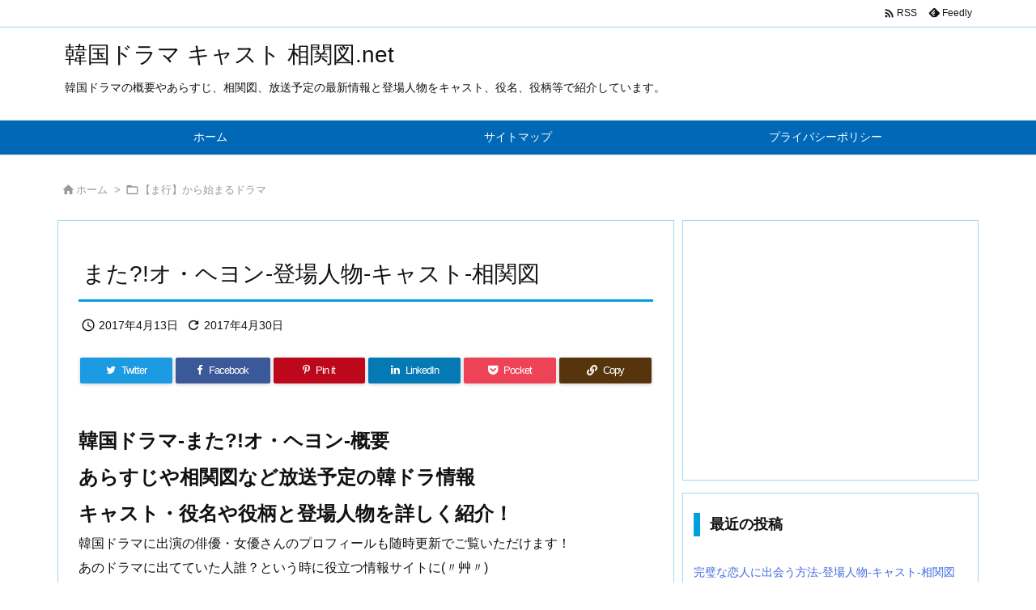

--- FILE ---
content_type: text/html; charset=UTF-8
request_url: http://xn--nckya8bb9h5a2b3406dmcaz224bfrtdcrf.net/%E3%81%BE%E3%81%9F%E3%82%AA%E3%83%BB%E3%83%98%E3%83%A8%E3%83%B3-%E7%99%BB%E5%A0%B4%E4%BA%BA%E7%89%A9-%E3%82%AD%E3%83%A3%E3%82%B9%E3%83%88-%E7%9B%B8%E9%96%A2%E5%9B%B3/
body_size: 50765
content:
<!DOCTYPE html>
<html lang="ja" itemscope itemtype="https://schema.org/WebPage">
<head prefix="og: http://ogp.me/ns# article: http://ogp.me/ns/article# fb: http://ogp.me/ns/fb#">
<meta charset="UTF-8" />
<meta http-equiv="X-UA-Compatible" content="IE=edge" />
<meta name="viewport" content="width=device-width, initial-scale=1, user-scalable=yes" />
<title>また?!オ・ヘヨン-登場人物-キャスト-相関図 | 韓国ドラマ キャスト 相関図.net</title>
<meta name='robots' content='max-image-preview:large' />
<link rel='dns-prefetch' href='//ajax.googleapis.com' />
<link rel='preconnect' href='//fonts.googleapis.com' crossorigin />
<link rel="preload" as="style" type="text/css" href="http://xn--nckya8bb9h5a2b3406dmcaz224bfrtdcrf.net/wp-content/themes/luxeritas/style.async.min.css?v=1684493660" />
<link rel="preload" as="font" type="font/woff2" href="http://xn--nckya8bb9h5a2b3406dmcaz224bfrtdcrf.net/wp-content/themes/luxeritas/fonts/icomoon/fonts/icomoon.woff2" crossorigin />
<link rel="canonical" href="http://xn--nckya8bb9h5a2b3406dmcaz224bfrtdcrf.net/%e3%81%be%e3%81%9f%e3%82%aa%e3%83%bb%e3%83%98%e3%83%a8%e3%83%b3-%e7%99%bb%e5%a0%b4%e4%ba%ba%e7%89%a9-%e3%82%ad%e3%83%a3%e3%82%b9%e3%83%88-%e7%9b%b8%e9%96%a2%e5%9b%b3/" />
<link rel='shortlink' href='http://xn--nckya8bb9h5a2b3406dmcaz224bfrtdcrf.net/?p=645' />
<link rel="pingback" href="http://xn--nckya8bb9h5a2b3406dmcaz224bfrtdcrf.net/xmlrpc.php" />
<link rel="author" href="http://xn--nckya8bb9h5a2b3406dmcaz224bfrtdcrf.net/author/" />
<link rel="alternate" type="application/rss+xml" title="韓国ドラマ キャスト 相関図.net RSS Feed" href="http://xn--nckya8bb9h5a2b3406dmcaz224bfrtdcrf.net/feed/" />
<link rel="alternate" type="application/atom+xml" title="韓国ドラマ キャスト 相関図.net Atom Feed" href="http://xn--nckya8bb9h5a2b3406dmcaz224bfrtdcrf.net/feed/atom/" />
<link rel="icon" href="http://xn--nckya8bb9h5a2b3406dmcaz224bfrtdcrf.net/wp-content/themes/luxech/images/favicon.ico" />
<link rel="apple-touch-icon-precomposed" href="http://xn--nckya8bb9h5a2b3406dmcaz224bfrtdcrf.net/wp-content/themes/luxech/images/apple-touch-icon-precomposed.png" />
<link rel="apple-touch-icon" href="http://xn--nckya8bb9h5a2b3406dmcaz224bfrtdcrf.net/wp-content/themes/luxech/images/apple-touch-icon-precomposed.png" />
<meta name="description" content="韓国ドラマ-また?!オ・ヘヨン-概要 あらすじや相関図など放送予定の韓ドラ情報 キャスト・役名や役柄と登場人物を詳しく紹介！ 韓国ドラマに出演の俳優・女優さんのプロフィールも随時更新でご覧いただけます..." />
<meta name="theme-color" content="#4285f4">
<meta name="format-detection" content="telephone=no">
<meta name="referrer" content="no-referrer-when-downgrade" />
<meta property="og:type" content="article" />
<meta property="og:url" content="http://xn--nckya8bb9h5a2b3406dmcaz224bfrtdcrf.net/%e3%81%be%e3%81%9f%e3%82%aa%e3%83%bb%e3%83%98%e3%83%a8%e3%83%b3-%e7%99%bb%e5%a0%b4%e4%ba%ba%e7%89%a9-%e3%82%ad%e3%83%a3%e3%82%b9%e3%83%88-%e7%9b%b8%e9%96%a2%e5%9b%b3/" />
<meta property="og:title" content="また?!オ・ヘヨン-登場人物-キャスト-相関図 | 韓国ドラマ キャスト 相関図.net" />
<meta property="og:description" content="韓国ドラマ-また?!オ・ヘヨン-概要 あらすじや相関図など放送予定の韓ドラ情報 キャスト・役名や役柄と登場人物を詳しく紹介！ 韓国ドラマに出演の俳優・女優さんのプロフィールも随時更..." />
<meta property="og:image" content="http://xn--nckya8bb9h5a2b3406dmcaz224bfrtdcrf.net/wp-content/uploads/2017/04/1a9074db64e4a854797de607b837774b-e1492074379211.jpg" />
<meta property="og:image:width" content="700" />
<meta property="og:image:height" content="527" />
<meta property="og:site_name" content="韓国ドラマ キャスト 相関図.net" />
<meta property="og:locale" content="ja_JP" />
<meta property="article:section" content="【ま行】から始まるドラマ" />
<meta property="article:published_time" content="2017-04-13T17:38:01Z" />
<meta property="article:modified_time" content="2017-04-30T18:25:32Z" />
<meta name="twitter:card" content="summary" />
<meta name="twitter:domain" content="xn--nckya8bb9h5a2b3406dmcaz224bfrtdcrf.net" />
<style id='wp-block-library-theme-inline-css'>
@charset "UTF-8";.wp-block-archives{box-sizing:border-box}.wp-block-archives-dropdown label{display:block}.wp-block-avatar{line-height:0}.wp-block-avatar,.wp-block-avatar img{box-sizing:border-box}.wp-block-avatar.aligncenter{text-align:center}.wp-block-audio{box-sizing:border-box}.wp-block-audio figcaption{margin-bottom:1em;margin-top:.5em}.wp-block-audio audio{min-width:300px;width:100%}.wp-block-button__link{box-sizing:border-box;cursor:pointer;display:inline-block;text-align:center;word-break:break-word}.wp-block-button__link.aligncenter{text-align:center}.wp-block-button__link.alignright{text-align:right}:where(.wp-block-button__link){border-radius:9999px;box-shadow:none;padding:calc(.667em + 2px) calc(1.333em + 2px);text-decoration:none}.wp-block-button[style*=text-decoration] .wp-block-button__link{text-decoration:inherit}.wp-block-buttons>.wp-block-button.has-custom-width{max-width:none}.wp-block-buttons>.wp-block-button.has-custom-width .wp-block-button__link{width:100%}.wp-block-buttons>.wp-block-button.has-custom-font-size .wp-block-button__link{font-size:inherit}.wp-block-buttons>.wp-block-button.wp-block-button__width-25{width:calc(25% - var(--wp--style--block-gap,.5em)*.75)}.wp-block-buttons>.wp-block-button.wp-block-button__width-50{width:calc(50% - var(--wp--style--block-gap,.5em)*.5)}.wp-block-buttons>.wp-block-button.wp-block-button__width-75{width:calc(75% - var(--wp--style--block-gap,.5em)*.25)}.wp-block-buttons>.wp-block-button.wp-block-button__width-100{flex-basis:100%;width:100%}.wp-block-buttons.is-vertical>.wp-block-button.wp-block-button__width-25{width:25%}.wp-block-buttons.is-vertical>.wp-block-button.wp-block-button__width-50{width:50%}.wp-block-buttons.is-vertical>.wp-block-button.wp-block-button__width-75{width:75%}.wp-block-button.is-style-squared,.wp-block-button__link.wp-block-button.is-style-squared{border-radius:0}.wp-block-button.no-border-radius,.wp-block-button__link.no-border-radius{border-radius:0!important}.wp-block-button .wp-block-button__link:where(.is-style-outline),.wp-block-button:where(.is-style-outline)>.wp-block-button__link{border:2px solid;padding:.667em 1.333em}.wp-block-button .wp-block-button__link:where(.is-style-outline):not(.has-text-color),.wp-block-button:where(.is-style-outline)>.wp-block-button__link:not(.has-text-color){color:currentColor}.wp-block-button .wp-block-button__link:where(.is-style-outline):not(.has-background),.wp-block-button:where(.is-style-outline)>.wp-block-button__link:not(.has-background){background-color:initial;background-image:none}.wp-block-button .wp-block-button__link:where(.has-border-color){border-width:initial}.wp-block-button .wp-block-button__link:where([style*=border-top-color]){border-top-width:medium}.wp-block-button .wp-block-button__link:where([style*=border-right-color]){border-right-width:medium}.wp-block-button .wp-block-button__link:where([style*=border-bottom-color]){border-bottom-width:medium}.wp-block-button .wp-block-button__link:where([style*=border-left-color]){border-left-width:medium}.wp-block-button .wp-block-button__link:where([style*=border-style]){border-width:initial}.wp-block-button .wp-block-button__link:where([style*=border-top-style]){border-top-width:medium}.wp-block-button .wp-block-button__link:where([style*=border-right-style]){border-right-width:medium}.wp-block-button .wp-block-button__link:where([style*=border-bottom-style]){border-bottom-width:medium}.wp-block-button .wp-block-button__link:where([style*=border-left-style]){border-left-width:medium}.wp-block-buttons.is-vertical{flex-direction:column}.wp-block-buttons.is-vertical>.wp-block-button:last-child{margin-bottom:0}.wp-block-buttons>.wp-block-button{display:inline-block;margin:0}.wp-block-buttons.is-content-justification-left{justify-content:flex-start}.wp-block-buttons.is-content-justification-left.is-vertical{align-items:flex-start}.wp-block-buttons.is-content-justification-center{justify-content:center}.wp-block-buttons.is-content-justification-center.is-vertical{align-items:center}.wp-block-buttons.is-content-justification-right{justify-content:flex-end}.wp-block-buttons.is-content-justification-right.is-vertical{align-items:flex-end}.wp-block-buttons.is-content-justification-space-between{justify-content:space-between}.wp-block-buttons.aligncenter{text-align:center}.wp-block-buttons:not(.is-content-justification-space-between,.is-content-justification-right,.is-content-justification-left,.is-content-justification-center) .wp-block-button.aligncenter{margin-left:auto;margin-right:auto;width:100%}.wp-block-buttons[style*=text-decoration] .wp-block-button,.wp-block-buttons[style*=text-decoration] .wp-block-button__link{text-decoration:inherit}.wp-block-buttons.has-custom-font-size .wp-block-button__link{font-size:inherit}.wp-block-button.aligncenter,.wp-block-calendar{text-align:center}.wp-block-calendar td,.wp-block-calendar th{border:1px solid;padding:.25em}.wp-block-calendar th{font-weight:400}.wp-block-calendar caption{background-color:inherit}.wp-block-calendar table{border-collapse:collapse;width:100%}.wp-block-calendar table:where(:not(.has-text-color)){color:#40464d}.wp-block-calendar table:where(:not(.has-text-color)) td,.wp-block-calendar table:where(:not(.has-text-color)) th{border-color:#ddd}.wp-block-calendar table.has-background th{background-color:inherit}.wp-block-calendar table.has-text-color th{color:inherit}:where(.wp-block-calendar table:not(.has-background) th){background:#ddd}.wp-block-categories{box-sizing:border-box}.wp-block-categories.alignleft{margin-right:2em}.wp-block-categories.alignright{margin-left:2em}.wp-block-categories.wp-block-categories-dropdown.aligncenter{text-align:center}.wp-block-code{box-sizing:border-box}.wp-block-code code{display:block;font-family:inherit;overflow-wrap:break-word;white-space:pre-wrap}.wp-block-columns{align-items:normal!important;box-sizing:border-box;display:flex;flex-wrap:wrap!important}@media (min-width:782px){.wp-block-columns{flex-wrap:nowrap!important}}.wp-block-columns.are-vertically-aligned-top{align-items:flex-start}.wp-block-columns.are-vertically-aligned-center{align-items:center}.wp-block-columns.are-vertically-aligned-bottom{align-items:flex-end}@media (max-width:781px){.wp-block-columns:not(.is-not-stacked-on-mobile)>.wp-block-column{flex-basis:100%!important}}@media (min-width:782px){.wp-block-columns:not(.is-not-stacked-on-mobile)>.wp-block-column{flex-basis:0;flex-grow:1}.wp-block-columns:not(.is-not-stacked-on-mobile)>.wp-block-column[style*=flex-basis]{flex-grow:0}}.wp-block-columns.is-not-stacked-on-mobile{flex-wrap:nowrap!important}.wp-block-columns.is-not-stacked-on-mobile>.wp-block-column{flex-basis:0;flex-grow:1}.wp-block-columns.is-not-stacked-on-mobile>.wp-block-column[style*=flex-basis]{flex-grow:0}:where(.wp-block-columns){margin-bottom:1.75em}:where(.wp-block-columns.has-background){padding:1.25em 2.375em}.wp-block-column{flex-grow:1;min-width:0;overflow-wrap:break-word;word-break:break-word}.wp-block-column.is-vertically-aligned-top{align-self:flex-start}.wp-block-column.is-vertically-aligned-center{align-self:center}.wp-block-column.is-vertically-aligned-bottom{align-self:flex-end}.wp-block-column.is-vertically-aligned-stretch{align-self:stretch}.wp-block-column.is-vertically-aligned-bottom,.wp-block-column.is-vertically-aligned-center,.wp-block-column.is-vertically-aligned-top{width:100%}.wp-block-post-comments{box-sizing:border-box}.wp-block-post-comments .alignleft{float:left}.wp-block-post-comments .alignright{float:right}.wp-block-post-comments .navigation:after{clear:both;content:"";display:table}.wp-block-post-comments .commentlist{clear:both;list-style:none;margin:0;padding:0}.wp-block-post-comments .commentlist .comment{min-height:2.25em;padding-left:3.25em}.wp-block-post-comments .commentlist .comment p{font-size:1em;line-height:1.8;margin:1em 0}.wp-block-post-comments .commentlist .children{list-style:none;margin:0;padding:0}.wp-block-post-comments .comment-author{line-height:1.5}.wp-block-post-comments .comment-author .avatar{border-radius:1.5em;display:block;float:left;height:2.5em;margin-right:.75em;margin-top:.5em;width:2.5em}.wp-block-post-comments .comment-author cite{font-style:normal}.wp-block-post-comments .comment-meta{font-size:.875em;line-height:1.5}.wp-block-post-comments .comment-meta b{font-weight:400}.wp-block-post-comments .comment-meta .comment-awaiting-moderation{display:block;margin-bottom:1em;margin-top:1em}.wp-block-post-comments .comment-body .commentmetadata{font-size:.875em}.wp-block-post-comments .comment-form-author label,.wp-block-post-comments .comment-form-comment label,.wp-block-post-comments .comment-form-email label,.wp-block-post-comments .comment-form-url label{display:block;margin-bottom:.25em}.wp-block-post-comments .comment-form input:not([type=submit]):not([type=checkbox]),.wp-block-post-comments .comment-form textarea{box-sizing:border-box;display:block;width:100%}.wp-block-post-comments .comment-form-cookies-consent{display:flex;gap:.25em}.wp-block-post-comments .comment-form-cookies-consent #wp-comment-cookies-consent{margin-top:.35em}.wp-block-post-comments .comment-reply-title{margin-bottom:0}.wp-block-post-comments .comment-reply-title :where(small){font-size:var(--wp--preset--font-size--medium,smaller);margin-left:.5em}.wp-block-post-comments .reply{font-size:.875em;margin-bottom:1.4em}.wp-block-post-comments input:not([type=submit]),.wp-block-post-comments textarea{border:1px solid #949494;font-family:inherit;font-size:1em}.wp-block-post-comments input:not([type=submit]):not([type=checkbox]),.wp-block-post-comments textarea{padding:calc(.667em + 2px)}:where(.wp-block-post-comments input[type=submit]){border:none}.wp-block-comments-pagination>.wp-block-comments-pagination-next,.wp-block-comments-pagination>.wp-block-comments-pagination-numbers,.wp-block-comments-pagination>.wp-block-comments-pagination-previous{margin-bottom:.5em;margin-right:.5em}.wp-block-comments-pagination>.wp-block-comments-pagination-next:last-child,.wp-block-comments-pagination>.wp-block-comments-pagination-numbers:last-child,.wp-block-comments-pagination>.wp-block-comments-pagination-previous:last-child{margin-right:0}.wp-block-comments-pagination .wp-block-comments-pagination-previous-arrow{display:inline-block;margin-right:1ch}.wp-block-comments-pagination .wp-block-comments-pagination-previous-arrow:not(.is-arrow-chevron){transform:scaleX(1)}.wp-block-comments-pagination .wp-block-comments-pagination-next-arrow{display:inline-block;margin-left:1ch}.wp-block-comments-pagination .wp-block-comments-pagination-next-arrow:not(.is-arrow-chevron){transform:scaleX(1)}.wp-block-comments-pagination.aligncenter{justify-content:center}.wp-block-comment-template{box-sizing:border-box;list-style:none;margin-bottom:0;max-width:100%;padding:0}.wp-block-comment-template li{clear:both}.wp-block-comment-template ol{list-style:none;margin-bottom:0;max-width:100%;padding-left:2rem}.wp-block-comment-template.alignleft{float:left}.wp-block-comment-template.aligncenter{margin-left:auto;margin-right:auto;width:-moz-fit-content;width:fit-content}.wp-block-comment-template.alignright{float:right}.wp-block-cover,.wp-block-cover-image{align-items:center;background-position:50%;box-sizing:border-box;display:flex;justify-content:center;min-height:430px;overflow:hidden;overflow:clip;padding:1em;position:relative}.wp-block-cover .has-background-dim:not([class*=-background-color]),.wp-block-cover-image .has-background-dim:not([class*=-background-color]),.wp-block-cover-image.has-background-dim:not([class*=-background-color]),.wp-block-cover.has-background-dim:not([class*=-background-color]){background-color:#000}.wp-block-cover .has-background-dim.has-background-gradient,.wp-block-cover-image .has-background-dim.has-background-gradient{background-color:initial}.wp-block-cover-image.has-background-dim:before,.wp-block-cover.has-background-dim:before{background-color:inherit;content:""}.wp-block-cover .wp-block-cover__background,.wp-block-cover .wp-block-cover__gradient-background,.wp-block-cover-image .wp-block-cover__background,.wp-block-cover-image .wp-block-cover__gradient-background,.wp-block-cover-image.has-background-dim:not(.has-background-gradient):before,.wp-block-cover.has-background-dim:not(.has-background-gradient):before{bottom:0;left:0;opacity:.5;position:absolute;right:0;top:0;z-index:1}.wp-block-cover-image.has-background-dim.has-background-dim-10 .wp-block-cover__background,.wp-block-cover-image.has-background-dim.has-background-dim-10 .wp-block-cover__gradient-background,.wp-block-cover-image.has-background-dim.has-background-dim-10:not(.has-background-gradient):before,.wp-block-cover.has-background-dim.has-background-dim-10 .wp-block-cover__background,.wp-block-cover.has-background-dim.has-background-dim-10 .wp-block-cover__gradient-background,.wp-block-cover.has-background-dim.has-background-dim-10:not(.has-background-gradient):before{opacity:.1}.wp-block-cover-image.has-background-dim.has-background-dim-20 .wp-block-cover__background,.wp-block-cover-image.has-background-dim.has-background-dim-20 .wp-block-cover__gradient-background,.wp-block-cover-image.has-background-dim.has-background-dim-20:not(.has-background-gradient):before,.wp-block-cover.has-background-dim.has-background-dim-20 .wp-block-cover__background,.wp-block-cover.has-background-dim.has-background-dim-20 .wp-block-cover__gradient-background,.wp-block-cover.has-background-dim.has-background-dim-20:not(.has-background-gradient):before{opacity:.2}.wp-block-cover-image.has-background-dim.has-background-dim-30 .wp-block-cover__background,.wp-block-cover-image.has-background-dim.has-background-dim-30 .wp-block-cover__gradient-background,.wp-block-cover-image.has-background-dim.has-background-dim-30:not(.has-background-gradient):before,.wp-block-cover.has-background-dim.has-background-dim-30 .wp-block-cover__background,.wp-block-cover.has-background-dim.has-background-dim-30 .wp-block-cover__gradient-background,.wp-block-cover.has-background-dim.has-background-dim-30:not(.has-background-gradient):before{opacity:.3}.wp-block-cover-image.has-background-dim.has-background-dim-40 .wp-block-cover__background,.wp-block-cover-image.has-background-dim.has-background-dim-40 .wp-block-cover__gradient-background,.wp-block-cover-image.has-background-dim.has-background-dim-40:not(.has-background-gradient):before,.wp-block-cover.has-background-dim.has-background-dim-40 .wp-block-cover__background,.wp-block-cover.has-background-dim.has-background-dim-40 .wp-block-cover__gradient-background,.wp-block-cover.has-background-dim.has-background-dim-40:not(.has-background-gradient):before{opacity:.4}.wp-block-cover-image.has-background-dim.has-background-dim-50 .wp-block-cover__background,.wp-block-cover-image.has-background-dim.has-background-dim-50 .wp-block-cover__gradient-background,.wp-block-cover-image.has-background-dim.has-background-dim-50:not(.has-background-gradient):before,.wp-block-cover.has-background-dim.has-background-dim-50 .wp-block-cover__background,.wp-block-cover.has-background-dim.has-background-dim-50 .wp-block-cover__gradient-background,.wp-block-cover.has-background-dim.has-background-dim-50:not(.has-background-gradient):before{opacity:.5}.wp-block-cover-image.has-background-dim.has-background-dim-60 .wp-block-cover__background,.wp-block-cover-image.has-background-dim.has-background-dim-60 .wp-block-cover__gradient-background,.wp-block-cover-image.has-background-dim.has-background-dim-60:not(.has-background-gradient):before,.wp-block-cover.has-background-dim.has-background-dim-60 .wp-block-cover__background,.wp-block-cover.has-background-dim.has-background-dim-60 .wp-block-cover__gradient-background,.wp-block-cover.has-background-dim.has-background-dim-60:not(.has-background-gradient):before{opacity:.6}.wp-block-cover-image.has-background-dim.has-background-dim-70 .wp-block-cover__background,.wp-block-cover-image.has-background-dim.has-background-dim-70 .wp-block-cover__gradient-background,.wp-block-cover-image.has-background-dim.has-background-dim-70:not(.has-background-gradient):before,.wp-block-cover.has-background-dim.has-background-dim-70 .wp-block-cover__background,.wp-block-cover.has-background-dim.has-background-dim-70 .wp-block-cover__gradient-background,.wp-block-cover.has-background-dim.has-background-dim-70:not(.has-background-gradient):before{opacity:.7}.wp-block-cover-image.has-background-dim.has-background-dim-80 .wp-block-cover__background,.wp-block-cover-image.has-background-dim.has-background-dim-80 .wp-block-cover__gradient-background,.wp-block-cover-image.has-background-dim.has-background-dim-80:not(.has-background-gradient):before,.wp-block-cover.has-background-dim.has-background-dim-80 .wp-block-cover__background,.wp-block-cover.has-background-dim.has-background-dim-80 .wp-block-cover__gradient-background,.wp-block-cover.has-background-dim.has-background-dim-80:not(.has-background-gradient):before{opacity:.8}.wp-block-cover-image.has-background-dim.has-background-dim-90 .wp-block-cover__background,.wp-block-cover-image.has-background-dim.has-background-dim-90 .wp-block-cover__gradient-background,.wp-block-cover-image.has-background-dim.has-background-dim-90:not(.has-background-gradient):before,.wp-block-cover.has-background-dim.has-background-dim-90 .wp-block-cover__background,.wp-block-cover.has-background-dim.has-background-dim-90 .wp-block-cover__gradient-background,.wp-block-cover.has-background-dim.has-background-dim-90:not(.has-background-gradient):before{opacity:.9}.wp-block-cover-image.has-background-dim.has-background-dim-100 .wp-block-cover__background,.wp-block-cover-image.has-background-dim.has-background-dim-100 .wp-block-cover__gradient-background,.wp-block-cover-image.has-background-dim.has-background-dim-100:not(.has-background-gradient):before,.wp-block-cover.has-background-dim.has-background-dim-100 .wp-block-cover__background,.wp-block-cover.has-background-dim.has-background-dim-100 .wp-block-cover__gradient-background,.wp-block-cover.has-background-dim.has-background-dim-100:not(.has-background-gradient):before{opacity:1}.wp-block-cover .wp-block-cover__background.has-background-dim.has-background-dim-0,.wp-block-cover .wp-block-cover__gradient-background.has-background-dim.has-background-dim-0,.wp-block-cover-image .wp-block-cover__background.has-background-dim.has-background-dim-0,.wp-block-cover-image .wp-block-cover__gradient-background.has-background-dim.has-background-dim-0{opacity:0}.wp-block-cover .wp-block-cover__background.has-background-dim.has-background-dim-10,.wp-block-cover .wp-block-cover__gradient-background.has-background-dim.has-background-dim-10,.wp-block-cover-image .wp-block-cover__background.has-background-dim.has-background-dim-10,.wp-block-cover-image .wp-block-cover__gradient-background.has-background-dim.has-background-dim-10{opacity:.1}.wp-block-cover .wp-block-cover__background.has-background-dim.has-background-dim-20,.wp-block-cover .wp-block-cover__gradient-background.has-background-dim.has-background-dim-20,.wp-block-cover-image .wp-block-cover__background.has-background-dim.has-background-dim-20,.wp-block-cover-image .wp-block-cover__gradient-background.has-background-dim.has-background-dim-20{opacity:.2}.wp-block-cover .wp-block-cover__background.has-background-dim.has-background-dim-30,.wp-block-cover .wp-block-cover__gradient-background.has-background-dim.has-background-dim-30,.wp-block-cover-image .wp-block-cover__background.has-background-dim.has-background-dim-30,.wp-block-cover-image .wp-block-cover__gradient-background.has-background-dim.has-background-dim-30{opacity:.3}.wp-block-cover .wp-block-cover__background.has-background-dim.has-background-dim-40,.wp-block-cover .wp-block-cover__gradient-background.has-background-dim.has-background-dim-40,.wp-block-cover-image .wp-block-cover__background.has-background-dim.has-background-dim-40,.wp-block-cover-image .wp-block-cover__gradient-background.has-background-dim.has-background-dim-40{opacity:.4}.wp-block-cover .wp-block-cover__background.has-background-dim.has-background-dim-50,.wp-block-cover .wp-block-cover__gradient-background.has-background-dim.has-background-dim-50,.wp-block-cover-image .wp-block-cover__background.has-background-dim.has-background-dim-50,.wp-block-cover-image .wp-block-cover__gradient-background.has-background-dim.has-background-dim-50{opacity:.5}.wp-block-cover .wp-block-cover__background.has-background-dim.has-background-dim-60,.wp-block-cover .wp-block-cover__gradient-background.has-background-dim.has-background-dim-60,.wp-block-cover-image .wp-block-cover__background.has-background-dim.has-background-dim-60,.wp-block-cover-image .wp-block-cover__gradient-background.has-background-dim.has-background-dim-60{opacity:.6}.wp-block-cover .wp-block-cover__background.has-background-dim.has-background-dim-70,.wp-block-cover .wp-block-cover__gradient-background.has-background-dim.has-background-dim-70,.wp-block-cover-image .wp-block-cover__background.has-background-dim.has-background-dim-70,.wp-block-cover-image .wp-block-cover__gradient-background.has-background-dim.has-background-dim-70{opacity:.7}.wp-block-cover .wp-block-cover__background.has-background-dim.has-background-dim-80,.wp-block-cover .wp-block-cover__gradient-background.has-background-dim.has-background-dim-80,.wp-block-cover-image .wp-block-cover__background.has-background-dim.has-background-dim-80,.wp-block-cover-image .wp-block-cover__gradient-background.has-background-dim.has-background-dim-80{opacity:.8}.wp-block-cover .wp-block-cover__background.has-background-dim.has-background-dim-90,.wp-block-cover .wp-block-cover__gradient-background.has-background-dim.has-background-dim-90,.wp-block-cover-image .wp-block-cover__background.has-background-dim.has-background-dim-90,.wp-block-cover-image .wp-block-cover__gradient-background.has-background-dim.has-background-dim-90{opacity:.9}.wp-block-cover .wp-block-cover__background.has-background-dim.has-background-dim-100,.wp-block-cover .wp-block-cover__gradient-background.has-background-dim.has-background-dim-100,.wp-block-cover-image .wp-block-cover__background.has-background-dim.has-background-dim-100,.wp-block-cover-image .wp-block-cover__gradient-background.has-background-dim.has-background-dim-100{opacity:1}.wp-block-cover-image.alignleft,.wp-block-cover-image.alignright,.wp-block-cover.alignleft,.wp-block-cover.alignright{max-width:420px;width:100%}.wp-block-cover-image:after,.wp-block-cover:after{content:"";display:block;font-size:0;min-height:inherit}@supports (position:sticky){.wp-block-cover-image:after,.wp-block-cover:after{content:none}}.wp-block-cover-image.aligncenter,.wp-block-cover-image.alignleft,.wp-block-cover-image.alignright,.wp-block-cover.aligncenter,.wp-block-cover.alignleft,.wp-block-cover.alignright{display:flex}.wp-block-cover .wp-block-cover__inner-container,.wp-block-cover-image .wp-block-cover__inner-container{color:inherit;width:100%;z-index:1}.wp-block-cover h1:where(:not(.has-text-color)),.wp-block-cover h2:where(:not(.has-text-color)),.wp-block-cover h3:where(:not(.has-text-color)),.wp-block-cover h4:where(:not(.has-text-color)),.wp-block-cover h5:where(:not(.has-text-color)),.wp-block-cover h6:where(:not(.has-text-color)),.wp-block-cover p:where(:not(.has-text-color)),.wp-block-cover-image h1:where(:not(.has-text-color)),.wp-block-cover-image h2:where(:not(.has-text-color)),.wp-block-cover-image h3:where(:not(.has-text-color)),.wp-block-cover-image h4:where(:not(.has-text-color)),.wp-block-cover-image h5:where(:not(.has-text-color)),.wp-block-cover-image h6:where(:not(.has-text-color)),.wp-block-cover-image p:where(:not(.has-text-color)){color:inherit}.wp-block-cover-image.is-position-top-left,.wp-block-cover.is-position-top-left{align-items:flex-start;justify-content:flex-start}.wp-block-cover-image.is-position-top-center,.wp-block-cover.is-position-top-center{align-items:flex-start;justify-content:center}.wp-block-cover-image.is-position-top-right,.wp-block-cover.is-position-top-right{align-items:flex-start;justify-content:flex-end}.wp-block-cover-image.is-position-center-left,.wp-block-cover.is-position-center-left{align-items:center;justify-content:flex-start}.wp-block-cover-image.is-position-center-center,.wp-block-cover.is-position-center-center{align-items:center;justify-content:center}.wp-block-cover-image.is-position-center-right,.wp-block-cover.is-position-center-right{align-items:center;justify-content:flex-end}.wp-block-cover-image.is-position-bottom-left,.wp-block-cover.is-position-bottom-left{align-items:flex-end;justify-content:flex-start}.wp-block-cover-image.is-position-bottom-center,.wp-block-cover.is-position-bottom-center{align-items:flex-end;justify-content:center}.wp-block-cover-image.is-position-bottom-right,.wp-block-cover.is-position-bottom-right{align-items:flex-end;justify-content:flex-end}.wp-block-cover-image.has-custom-content-position.has-custom-content-position .wp-block-cover__inner-container,.wp-block-cover.has-custom-content-position.has-custom-content-position .wp-block-cover__inner-container{margin:0}.wp-block-cover-image.has-custom-content-position.has-custom-content-position.is-position-bottom-left .wp-block-cover__inner-container,.wp-block-cover-image.has-custom-content-position.has-custom-content-position.is-position-bottom-right .wp-block-cover__inner-container,.wp-block-cover-image.has-custom-content-position.has-custom-content-position.is-position-center-left .wp-block-cover__inner-container,.wp-block-cover-image.has-custom-content-position.has-custom-content-position.is-position-center-right .wp-block-cover__inner-container,.wp-block-cover-image.has-custom-content-position.has-custom-content-position.is-position-top-left .wp-block-cover__inner-container,.wp-block-cover-image.has-custom-content-position.has-custom-content-position.is-position-top-right .wp-block-cover__inner-container,.wp-block-cover.has-custom-content-position.has-custom-content-position.is-position-bottom-left .wp-block-cover__inner-container,.wp-block-cover.has-custom-content-position.has-custom-content-position.is-position-bottom-right .wp-block-cover__inner-container,.wp-block-cover.has-custom-content-position.has-custom-content-position.is-position-center-left .wp-block-cover__inner-container,.wp-block-cover.has-custom-content-position.has-custom-content-position.is-position-center-right .wp-block-cover__inner-container,.wp-block-cover.has-custom-content-position.has-custom-content-position.is-position-top-left .wp-block-cover__inner-container,.wp-block-cover.has-custom-content-position.has-custom-content-position.is-position-top-right .wp-block-cover__inner-container{margin:0;width:auto}.wp-block-cover .wp-block-cover__image-background,.wp-block-cover video.wp-block-cover__video-background,.wp-block-cover-image .wp-block-cover__image-background,.wp-block-cover-image video.wp-block-cover__video-background{border:none;bottom:0;box-shadow:none;height:100%;left:0;margin:0;max-height:none;max-width:none;object-fit:cover;outline:none;padding:0;position:absolute;right:0;top:0;width:100%}.wp-block-cover-image.has-parallax,.wp-block-cover.has-parallax,.wp-block-cover__image-background.has-parallax,video.wp-block-cover__video-background.has-parallax{background-attachment:fixed;background-repeat:no-repeat;background-size:cover}@supports (-webkit-touch-callout:inherit){.wp-block-cover-image.has-parallax,.wp-block-cover.has-parallax,.wp-block-cover__image-background.has-parallax,video.wp-block-cover__video-background.has-parallax{background-attachment:scroll}}@media (prefers-reduced-motion:reduce){.wp-block-cover-image.has-parallax,.wp-block-cover.has-parallax,.wp-block-cover__image-background.has-parallax,video.wp-block-cover__video-background.has-parallax{background-attachment:scroll}}.wp-block-cover-image.is-repeated,.wp-block-cover.is-repeated,.wp-block-cover__image-background.is-repeated,video.wp-block-cover__video-background.is-repeated{background-repeat:repeat;background-size:auto}.wp-block-cover__image-background,.wp-block-cover__video-background{z-index:0}.wp-block-cover-image-text,.wp-block-cover-image-text a,.wp-block-cover-image-text a:active,.wp-block-cover-image-text a:focus,.wp-block-cover-image-text a:hover,.wp-block-cover-text,.wp-block-cover-text a,.wp-block-cover-text a:active,.wp-block-cover-text a:focus,.wp-block-cover-text a:hover,section.wp-block-cover-image h2,section.wp-block-cover-image h2 a,section.wp-block-cover-image h2 a:active,section.wp-block-cover-image h2 a:focus,section.wp-block-cover-image h2 a:hover{color:#fff}.wp-block-cover-image .wp-block-cover.has-left-content{justify-content:flex-start}.wp-block-cover-image .wp-block-cover.has-right-content{justify-content:flex-end}.wp-block-cover-image.has-left-content .wp-block-cover-image-text,.wp-block-cover.has-left-content .wp-block-cover-text,section.wp-block-cover-image.has-left-content>h2{margin-left:0;text-align:left}.wp-block-cover-image.has-right-content .wp-block-cover-image-text,.wp-block-cover.has-right-content .wp-block-cover-text,section.wp-block-cover-image.has-right-content>h2{margin-right:0;text-align:right}.wp-block-cover .wp-block-cover-text,.wp-block-cover-image .wp-block-cover-image-text,section.wp-block-cover-image>h2{font-size:2em;line-height:1.25;margin-bottom:0;max-width:840px;padding:.44em;text-align:center;z-index:1}:where(.wp-block-cover-image:not(.has-text-color)),:where(.wp-block-cover:not(.has-text-color)){color:#fff}:where(.wp-block-cover-image.is-light:not(.has-text-color)),:where(.wp-block-cover.is-light:not(.has-text-color)){color:#000}.wp-block-details{box-sizing:border-box;overflow:hidden}.wp-block-details summary{cursor:pointer}.wp-block-embed.alignleft,.wp-block-embed.alignright,.wp-block[data-align=left]>[data-type="core/embed"],.wp-block[data-align=right]>[data-type="core/embed"]{max-width:360px;width:100%}.wp-block-embed.alignleft .wp-block-embed__wrapper,.wp-block-embed.alignright .wp-block-embed__wrapper,.wp-block[data-align=left]>[data-type="core/embed"] .wp-block-embed__wrapper,.wp-block[data-align=right]>[data-type="core/embed"] .wp-block-embed__wrapper{min-width:280px}.wp-block-cover .wp-block-embed{min-height:240px;min-width:320px}.wp-block-embed{overflow-wrap:break-word}.wp-block-embed figcaption{margin-bottom:1em;margin-top:.5em}.wp-block-embed iframe{max-width:100%}.wp-block-embed__wrapper{position:relative}.wp-embed-responsive .wp-has-aspect-ratio .wp-block-embed__wrapper:before{content:"";display:block;padding-top:50%}.wp-embed-responsive .wp-has-aspect-ratio iframe{bottom:0;height:100%;left:0;position:absolute;right:0;top:0;width:100%}.wp-embed-responsive .wp-embed-aspect-21-9 .wp-block-embed__wrapper:before{padding-top:42.85%}.wp-embed-responsive .wp-embed-aspect-18-9 .wp-block-embed__wrapper:before{padding-top:50%}.wp-embed-responsive .wp-embed-aspect-16-9 .wp-block-embed__wrapper:before{padding-top:56.25%}.wp-embed-responsive .wp-embed-aspect-4-3 .wp-block-embed__wrapper:before{padding-top:75%}.wp-embed-responsive .wp-embed-aspect-1-1 .wp-block-embed__wrapper:before{padding-top:100%}.wp-embed-responsive .wp-embed-aspect-9-16 .wp-block-embed__wrapper:before{padding-top:177.77%}.wp-embed-responsive .wp-embed-aspect-1-2 .wp-block-embed__wrapper:before{padding-top:200%}.wp-block-file{box-sizing:border-box}.wp-block-file:not(.wp-element-button){font-size:.8em}.wp-block-file.aligncenter{text-align:center}.wp-block-file.alignright{text-align:right}.wp-block-file *+.wp-block-file__button{margin-left:.75em}:where(.wp-block-file){margin-bottom:1.5em}.wp-block-file__embed{margin-bottom:1em}:where(.wp-block-file__button){border-radius:2em;display:inline-block;padding:.5em 1em}:where(.wp-block-file__button):is(a):active,:where(.wp-block-file__button):is(a):focus,:where(.wp-block-file__button):is(a):hover,:where(.wp-block-file__button):is(a):visited{box-shadow:none;color:#fff;opacity:.85;text-decoration:none}.wp-block-form-input__label{display:flex;flex-direction:column;gap:.25em;margin-bottom:.5em;width:100%}.wp-block-form-input__label.is-label-inline{align-items:center;flex-direction:row;gap:.5em}.wp-block-form-input__label.is-label-inline .wp-block-form-input__label-content{margin-bottom:.5em}.wp-block-form-input__label:has(input[type=checkbox]){flex-direction:row-reverse;width:-moz-fit-content;width:fit-content}.wp-block-form-input__label-content{width:-moz-fit-content;width:fit-content}.wp-block-form-input__input{font-size:1em;margin-bottom:.5em;padding:0 .5em}.wp-block-form-input__input[type=date],.wp-block-form-input__input[type=datetime-local],.wp-block-form-input__input[type=datetime],.wp-block-form-input__input[type=email],.wp-block-form-input__input[type=month],.wp-block-form-input__input[type=number],.wp-block-form-input__input[type=password],.wp-block-form-input__input[type=search],.wp-block-form-input__input[type=tel],.wp-block-form-input__input[type=text],.wp-block-form-input__input[type=time],.wp-block-form-input__input[type=url],.wp-block-form-input__input[type=week]{border:1px solid;line-height:2;min-height:2em}textarea.wp-block-form-input__input{min-height:10em}.blocks-gallery-grid:not(.has-nested-images),.wp-block-gallery:not(.has-nested-images){display:flex;flex-wrap:wrap;list-style-type:none;margin:0;padding:0}.blocks-gallery-grid:not(.has-nested-images) .blocks-gallery-image,.blocks-gallery-grid:not(.has-nested-images) .blocks-gallery-item,.wp-block-gallery:not(.has-nested-images) .blocks-gallery-image,.wp-block-gallery:not(.has-nested-images) .blocks-gallery-item{display:flex;flex-direction:column;flex-grow:1;justify-content:center;margin:0 1em 1em 0;position:relative;width:calc(50% - 1em)}.blocks-gallery-grid:not(.has-nested-images) .blocks-gallery-image:nth-of-type(2n),.blocks-gallery-grid:not(.has-nested-images) .blocks-gallery-item:nth-of-type(2n),.wp-block-gallery:not(.has-nested-images) .blocks-gallery-image:nth-of-type(2n),.wp-block-gallery:not(.has-nested-images) .blocks-gallery-item:nth-of-type(2n){margin-right:0}.blocks-gallery-grid:not(.has-nested-images) .blocks-gallery-image figure,.blocks-gallery-grid:not(.has-nested-images) .blocks-gallery-item figure,.wp-block-gallery:not(.has-nested-images) .blocks-gallery-image figure,.wp-block-gallery:not(.has-nested-images) .blocks-gallery-item figure{align-items:flex-end;display:flex;height:100%;justify-content:flex-start;margin:0}.blocks-gallery-grid:not(.has-nested-images) .blocks-gallery-image img,.blocks-gallery-grid:not(.has-nested-images) .blocks-gallery-item img,.wp-block-gallery:not(.has-nested-images) .blocks-gallery-image img,.wp-block-gallery:not(.has-nested-images) .blocks-gallery-item img{display:block;height:auto;max-width:100%;width:auto}.blocks-gallery-grid:not(.has-nested-images) .blocks-gallery-image figcaption,.blocks-gallery-grid:not(.has-nested-images) .blocks-gallery-item figcaption,.wp-block-gallery:not(.has-nested-images) .blocks-gallery-image figcaption,.wp-block-gallery:not(.has-nested-images) .blocks-gallery-item figcaption{background:linear-gradient(0deg,#000000b3,#0000004d 70%,#0000);bottom:0;box-sizing:border-box;color:#fff;font-size:.8em;margin:0;max-height:100%;overflow:auto;padding:3em .77em .7em;position:absolute;text-align:center;width:100%;z-index:2}.blocks-gallery-grid:not(.has-nested-images) .blocks-gallery-image figcaption img,.blocks-gallery-grid:not(.has-nested-images) .blocks-gallery-item figcaption img,.wp-block-gallery:not(.has-nested-images) .blocks-gallery-image figcaption img,.wp-block-gallery:not(.has-nested-images) .blocks-gallery-item figcaption img{display:inline}.blocks-gallery-grid:not(.has-nested-images) figcaption,.wp-block-gallery:not(.has-nested-images) figcaption{flex-grow:1}.blocks-gallery-grid:not(.has-nested-images).is-cropped .blocks-gallery-image a,.blocks-gallery-grid:not(.has-nested-images).is-cropped .blocks-gallery-image img,.blocks-gallery-grid:not(.has-nested-images).is-cropped .blocks-gallery-item a,.blocks-gallery-grid:not(.has-nested-images).is-cropped .blocks-gallery-item img,.wp-block-gallery:not(.has-nested-images).is-cropped .blocks-gallery-image a,.wp-block-gallery:not(.has-nested-images).is-cropped .blocks-gallery-image img,.wp-block-gallery:not(.has-nested-images).is-cropped .blocks-gallery-item a,.wp-block-gallery:not(.has-nested-images).is-cropped .blocks-gallery-item img{flex:1;height:100%;object-fit:cover;width:100%}.blocks-gallery-grid:not(.has-nested-images).columns-1 .blocks-gallery-image,.blocks-gallery-grid:not(.has-nested-images).columns-1 .blocks-gallery-item,.wp-block-gallery:not(.has-nested-images).columns-1 .blocks-gallery-image,.wp-block-gallery:not(.has-nested-images).columns-1 .blocks-gallery-item{margin-right:0;width:100%}@media (min-width:600px){.blocks-gallery-grid:not(.has-nested-images).columns-3 .blocks-gallery-image,.blocks-gallery-grid:not(.has-nested-images).columns-3 .blocks-gallery-item,.wp-block-gallery:not(.has-nested-images).columns-3 .blocks-gallery-image,.wp-block-gallery:not(.has-nested-images).columns-3 .blocks-gallery-item{margin-right:1em;width:calc(33.33333% - .66667em)}.blocks-gallery-grid:not(.has-nested-images).columns-4 .blocks-gallery-image,.blocks-gallery-grid:not(.has-nested-images).columns-4 .blocks-gallery-item,.wp-block-gallery:not(.has-nested-images).columns-4 .blocks-gallery-image,.wp-block-gallery:not(.has-nested-images).columns-4 .blocks-gallery-item{margin-right:1em;width:calc(25% - .75em)}.blocks-gallery-grid:not(.has-nested-images).columns-5 .blocks-gallery-image,.blocks-gallery-grid:not(.has-nested-images).columns-5 .blocks-gallery-item,.wp-block-gallery:not(.has-nested-images).columns-5 .blocks-gallery-image,.wp-block-gallery:not(.has-nested-images).columns-5 .blocks-gallery-item{margin-right:1em;width:calc(20% - .8em)}.blocks-gallery-grid:not(.has-nested-images).columns-6 .blocks-gallery-image,.blocks-gallery-grid:not(.has-nested-images).columns-6 .blocks-gallery-item,.wp-block-gallery:not(.has-nested-images).columns-6 .blocks-gallery-image,.wp-block-gallery:not(.has-nested-images).columns-6 .blocks-gallery-item{margin-right:1em;width:calc(16.66667% - .83333em)}.blocks-gallery-grid:not(.has-nested-images).columns-7 .blocks-gallery-image,.blocks-gallery-grid:not(.has-nested-images).columns-7 .blocks-gallery-item,.wp-block-gallery:not(.has-nested-images).columns-7 .blocks-gallery-image,.wp-block-gallery:not(.has-nested-images).columns-7 .blocks-gallery-item{margin-right:1em;width:calc(14.28571% - .85714em)}.blocks-gallery-grid:not(.has-nested-images).columns-8 .blocks-gallery-image,.blocks-gallery-grid:not(.has-nested-images).columns-8 .blocks-gallery-item,.wp-block-gallery:not(.has-nested-images).columns-8 .blocks-gallery-image,.wp-block-gallery:not(.has-nested-images).columns-8 .blocks-gallery-item{margin-right:1em;width:calc(12.5% - .875em)}.blocks-gallery-grid:not(.has-nested-images).columns-1 .blocks-gallery-image:nth-of-type(1n),.blocks-gallery-grid:not(.has-nested-images).columns-1 .blocks-gallery-item:nth-of-type(1n),.blocks-gallery-grid:not(.has-nested-images).columns-2 .blocks-gallery-image:nth-of-type(2n),.blocks-gallery-grid:not(.has-nested-images).columns-2 .blocks-gallery-item:nth-of-type(2n),.blocks-gallery-grid:not(.has-nested-images).columns-3 .blocks-gallery-image:nth-of-type(3n),.blocks-gallery-grid:not(.has-nested-images).columns-3 .blocks-gallery-item:nth-of-type(3n),.blocks-gallery-grid:not(.has-nested-images).columns-4 .blocks-gallery-image:nth-of-type(4n),.blocks-gallery-grid:not(.has-nested-images).columns-4 .blocks-gallery-item:nth-of-type(4n),.blocks-gallery-grid:not(.has-nested-images).columns-5 .blocks-gallery-image:nth-of-type(5n),.blocks-gallery-grid:not(.has-nested-images).columns-5 .blocks-gallery-item:nth-of-type(5n),.blocks-gallery-grid:not(.has-nested-images).columns-6 .blocks-gallery-image:nth-of-type(6n),.blocks-gallery-grid:not(.has-nested-images).columns-6 .blocks-gallery-item:nth-of-type(6n),.blocks-gallery-grid:not(.has-nested-images).columns-7 .blocks-gallery-image:nth-of-type(7n),.blocks-gallery-grid:not(.has-nested-images).columns-7 .blocks-gallery-item:nth-of-type(7n),.blocks-gallery-grid:not(.has-nested-images).columns-8 .blocks-gallery-image:nth-of-type(8n),.blocks-gallery-grid:not(.has-nested-images).columns-8 .blocks-gallery-item:nth-of-type(8n),.wp-block-gallery:not(.has-nested-images).columns-1 .blocks-gallery-image:nth-of-type(1n),.wp-block-gallery:not(.has-nested-images).columns-1 .blocks-gallery-item:nth-of-type(1n),.wp-block-gallery:not(.has-nested-images).columns-2 .blocks-gallery-image:nth-of-type(2n),.wp-block-gallery:not(.has-nested-images).columns-2 .blocks-gallery-item:nth-of-type(2n),.wp-block-gallery:not(.has-nested-images).columns-3 .blocks-gallery-image:nth-of-type(3n),.wp-block-gallery:not(.has-nested-images).columns-3 .blocks-gallery-item:nth-of-type(3n),.wp-block-gallery:not(.has-nested-images).columns-4 .blocks-gallery-image:nth-of-type(4n),.wp-block-gallery:not(.has-nested-images).columns-4 .blocks-gallery-item:nth-of-type(4n),.wp-block-gallery:not(.has-nested-images).columns-5 .blocks-gallery-image:nth-of-type(5n),.wp-block-gallery:not(.has-nested-images).columns-5 .blocks-gallery-item:nth-of-type(5n),.wp-block-gallery:not(.has-nested-images).columns-6 .blocks-gallery-image:nth-of-type(6n),.wp-block-gallery:not(.has-nested-images).columns-6 .blocks-gallery-item:nth-of-type(6n),.wp-block-gallery:not(.has-nested-images).columns-7 .blocks-gallery-image:nth-of-type(7n),.wp-block-gallery:not(.has-nested-images).columns-7 .blocks-gallery-item:nth-of-type(7n),.wp-block-gallery:not(.has-nested-images).columns-8 .blocks-gallery-image:nth-of-type(8n),.wp-block-gallery:not(.has-nested-images).columns-8 .blocks-gallery-item:nth-of-type(8n){margin-right:0}}.blocks-gallery-grid:not(.has-nested-images) .blocks-gallery-image:last-child,.blocks-gallery-grid:not(.has-nested-images) .blocks-gallery-item:last-child,.wp-block-gallery:not(.has-nested-images) .blocks-gallery-image:last-child,.wp-block-gallery:not(.has-nested-images) .blocks-gallery-item:last-child{margin-right:0}.blocks-gallery-grid:not(.has-nested-images).alignleft,.blocks-gallery-grid:not(.has-nested-images).alignright,.wp-block-gallery:not(.has-nested-images).alignleft,.wp-block-gallery:not(.has-nested-images).alignright{max-width:420px;width:100%}.blocks-gallery-grid:not(.has-nested-images).aligncenter .blocks-gallery-item figure,.wp-block-gallery:not(.has-nested-images).aligncenter .blocks-gallery-item figure{justify-content:center}.wp-block-gallery:not(.is-cropped) .blocks-gallery-item{align-self:flex-start}figure.wp-block-gallery.has-nested-images{align-items:normal}.wp-block-gallery.has-nested-images figure.wp-block-image:not(#individual-image){margin:0;width:calc(50% - var(--wp--style--unstable-gallery-gap,16px)/2)}.wp-block-gallery.has-nested-images figure.wp-block-image{box-sizing:border-box;display:flex;flex-direction:column;flex-grow:1;justify-content:center;max-width:100%;position:relative}.wp-block-gallery.has-nested-images figure.wp-block-image>a,.wp-block-gallery.has-nested-images figure.wp-block-image>div{flex-direction:column;flex-grow:1;margin:0}.wp-block-gallery.has-nested-images figure.wp-block-image img{display:block;height:auto;max-width:100%!important;width:auto}.wp-block-gallery.has-nested-images figure.wp-block-image figcaption{background:linear-gradient(0deg,#000000b3,#0000004d 70%,#0000);bottom:0;box-sizing:border-box;color:#fff;font-size:13px;left:0;margin-bottom:0;max-height:60%;overflow:auto;padding:0 8px 8px;position:absolute;scrollbar-color:#0000 #0000;scrollbar-gutter:stable both-edges;scrollbar-width:thin;text-align:center;width:100%;will-change:transform}.wp-block-gallery.has-nested-images figure.wp-block-image figcaption::-webkit-scrollbar{height:12px;width:12px}.wp-block-gallery.has-nested-images figure.wp-block-image figcaption::-webkit-scrollbar-track{background-color:initial}.wp-block-gallery.has-nested-images figure.wp-block-image figcaption::-webkit-scrollbar-thumb{background-clip:padding-box;background-color:initial;border:3px solid #0000;border-radius:8px}.wp-block-gallery.has-nested-images figure.wp-block-image figcaption:focus-within::-webkit-scrollbar-thumb,.wp-block-gallery.has-nested-images figure.wp-block-image figcaption:focus::-webkit-scrollbar-thumb,.wp-block-gallery.has-nested-images figure.wp-block-image figcaption:hover::-webkit-scrollbar-thumb{background-color:#fffc}.wp-block-gallery.has-nested-images figure.wp-block-image figcaption:focus,.wp-block-gallery.has-nested-images figure.wp-block-image figcaption:focus-within,.wp-block-gallery.has-nested-images figure.wp-block-image figcaption:hover{scrollbar-color:#fffc #0000}@media (hover:none){.wp-block-gallery.has-nested-images figure.wp-block-image figcaption{scrollbar-color:#fffc #0000}}.wp-block-gallery.has-nested-images figure.wp-block-image figcaption img{display:inline}.wp-block-gallery.has-nested-images figure.wp-block-image figcaption a{color:inherit}.wp-block-gallery.has-nested-images figure.wp-block-image.has-custom-border img{box-sizing:border-box}.wp-block-gallery.has-nested-images figure.wp-block-image.has-custom-border>a,.wp-block-gallery.has-nested-images figure.wp-block-image.has-custom-border>div,.wp-block-gallery.has-nested-images figure.wp-block-image.is-style-rounded>a,.wp-block-gallery.has-nested-images figure.wp-block-image.is-style-rounded>div{flex:1 1 auto}.wp-block-gallery.has-nested-images figure.wp-block-image.has-custom-border figcaption,.wp-block-gallery.has-nested-images figure.wp-block-image.is-style-rounded figcaption{background:none;color:inherit;flex:initial;margin:0;padding:10px 10px 9px;position:relative}.wp-block-gallery.has-nested-images figcaption{flex-basis:100%;flex-grow:1;text-align:center}.wp-block-gallery.has-nested-images:not(.is-cropped) figure.wp-block-image:not(#individual-image){margin-bottom:auto;margin-top:0}.wp-block-gallery.has-nested-images.is-cropped figure.wp-block-image:not(#individual-image){align-self:inherit}.wp-block-gallery.has-nested-images.is-cropped figure.wp-block-image:not(#individual-image)>a,.wp-block-gallery.has-nested-images.is-cropped figure.wp-block-image:not(#individual-image)>div:not(.components-drop-zone){display:flex}.wp-block-gallery.has-nested-images.is-cropped figure.wp-block-image:not(#individual-image) a,.wp-block-gallery.has-nested-images.is-cropped figure.wp-block-image:not(#individual-image) img{flex:1 0 0%;height:100%;object-fit:cover;width:100%}.wp-block-gallery.has-nested-images.columns-1 figure.wp-block-image:not(#individual-image){width:100%}@media (min-width:600px){.wp-block-gallery.has-nested-images.columns-3 figure.wp-block-image:not(#individual-image){width:calc(33.33333% - var(--wp--style--unstable-gallery-gap,16px)*.66667)}.wp-block-gallery.has-nested-images.columns-4 figure.wp-block-image:not(#individual-image){width:calc(25% - var(--wp--style--unstable-gallery-gap,16px)*.75)}.wp-block-gallery.has-nested-images.columns-5 figure.wp-block-image:not(#individual-image){width:calc(20% - var(--wp--style--unstable-gallery-gap,16px)*.8)}.wp-block-gallery.has-nested-images.columns-6 figure.wp-block-image:not(#individual-image){width:calc(16.66667% - var(--wp--style--unstable-gallery-gap,16px)*.83333)}.wp-block-gallery.has-nested-images.columns-7 figure.wp-block-image:not(#individual-image){width:calc(14.28571% - var(--wp--style--unstable-gallery-gap,16px)*.85714)}.wp-block-gallery.has-nested-images.columns-8 figure.wp-block-image:not(#individual-image){width:calc(12.5% - var(--wp--style--unstable-gallery-gap,16px)*.875)}.wp-block-gallery.has-nested-images.columns-default figure.wp-block-image:not(#individual-image){width:calc(33.33% - var(--wp--style--unstable-gallery-gap,16px)*.66667)}.wp-block-gallery.has-nested-images.columns-default figure.wp-block-image:not(#individual-image):first-child:nth-last-child(2),.wp-block-gallery.has-nested-images.columns-default figure.wp-block-image:not(#individual-image):first-child:nth-last-child(2)~figure.wp-block-image:not(#individual-image){width:calc(50% - var(--wp--style--unstable-gallery-gap,16px)*.5)}.wp-block-gallery.has-nested-images.columns-default figure.wp-block-image:not(#individual-image):first-child:last-child{width:100%}}.wp-block-gallery.has-nested-images.alignleft,.wp-block-gallery.has-nested-images.alignright{max-width:420px;width:100%}.wp-block-gallery.has-nested-images.aligncenter{justify-content:center}.wp-block-group{box-sizing:border-box}h1.has-background,h2.has-background,h3.has-background,h4.has-background,h5.has-background,h6.has-background{padding:1.25em 2.375em}h1.has-text-align-left[style*=writing-mode]:where([style*=vertical-lr]),h1.has-text-align-right[style*=writing-mode]:where([style*=vertical-rl]),h2.has-text-align-left[style*=writing-mode]:where([style*=vertical-lr]),h2.has-text-align-right[style*=writing-mode]:where([style*=vertical-rl]),h3.has-text-align-left[style*=writing-mode]:where([style*=vertical-lr]),h3.has-text-align-right[style*=writing-mode]:where([style*=vertical-rl]),h4.has-text-align-left[style*=writing-mode]:where([style*=vertical-lr]),h4.has-text-align-right[style*=writing-mode]:where([style*=vertical-rl]),h5.has-text-align-left[style*=writing-mode]:where([style*=vertical-lr]),h5.has-text-align-right[style*=writing-mode]:where([style*=vertical-rl]),h6.has-text-align-left[style*=writing-mode]:where([style*=vertical-lr]),h6.has-text-align-right[style*=writing-mode]:where([style*=vertical-rl]){rotate:180deg}.wp-block-image img{box-sizing:border-box;height:auto;max-width:100%;vertical-align:bottom}.wp-block-image[style*=border-radius] img,.wp-block-image[style*=border-radius]>a{border-radius:inherit}.wp-block-image.has-custom-border img{box-sizing:border-box}.wp-block-image.aligncenter{text-align:center}.wp-block-image.alignfull img,.wp-block-image.alignwide img{height:auto;width:100%}.wp-block-image .aligncenter,.wp-block-image .alignleft,.wp-block-image .alignright,.wp-block-image.aligncenter,.wp-block-image.alignleft,.wp-block-image.alignright{display:table}.wp-block-image .aligncenter>figcaption,.wp-block-image .alignleft>figcaption,.wp-block-image .alignright>figcaption,.wp-block-image.aligncenter>figcaption,.wp-block-image.alignleft>figcaption,.wp-block-image.alignright>figcaption{caption-side:bottom;display:table-caption}.wp-block-image .alignleft{float:left;margin:.5em 1em .5em 0}.wp-block-image .alignright{float:right;margin:.5em 0 .5em 1em}.wp-block-image .aligncenter{margin-left:auto;margin-right:auto}.wp-block-image figcaption{margin-bottom:1em;margin-top:.5em}.wp-block-image .is-style-rounded img,.wp-block-image.is-style-circle-mask img,.wp-block-image.is-style-rounded img{border-radius:9999px}@supports ((-webkit-mask-image:none) or (mask-image:none)) or (-webkit-mask-image:none){.wp-block-image.is-style-circle-mask img{border-radius:0;-webkit-mask-image:url('data:image/svg+xml;utf8,<svg viewBox="0 0 100 100" xmlns="http://www.w3.org/2000/svg"><circle cx="50" cy="50" r="50"/></svg>');mask-image:url('data:image/svg+xml;utf8,<svg viewBox="0 0 100 100" xmlns="http://www.w3.org/2000/svg"><circle cx="50" cy="50" r="50"/></svg>');mask-mode:alpha;-webkit-mask-position:center;mask-position:center;-webkit-mask-repeat:no-repeat;mask-repeat:no-repeat;-webkit-mask-size:contain;mask-size:contain}}.wp-block-image :where(.has-border-color){border-style:solid}.wp-block-image :where([style*=border-top-color]){border-top-style:solid}.wp-block-image :where([style*=border-right-color]){border-right-style:solid}.wp-block-image :where([style*=border-bottom-color]){border-bottom-style:solid}.wp-block-image :where([style*=border-left-color]){border-left-style:solid}.wp-block-image :where([style*=border-width]){border-style:solid}.wp-block-image :where([style*=border-top-width]){border-top-style:solid}.wp-block-image :where([style*=border-right-width]){border-right-style:solid}.wp-block-image :where([style*=border-bottom-width]){border-bottom-style:solid}.wp-block-image :where([style*=border-left-width]){border-left-style:solid}.wp-block-image figure{margin:0}.wp-lightbox-container{display:flex;flex-direction:column;position:relative}.wp-lightbox-container img{cursor:zoom-in}.wp-lightbox-container img:hover+button{opacity:1}.wp-lightbox-container button{align-items:center;-webkit-backdrop-filter:blur(16px) saturate(180%);backdrop-filter:blur(16px) saturate(180%);background-color:#5a5a5a40;border:none;border-radius:4px;cursor:zoom-in;display:flex;height:20px;justify-content:center;opacity:0;padding:0;position:absolute;right:16px;text-align:center;top:16px;transition:opacity .2s ease;width:20px;z-index:100}.wp-lightbox-container button:focus-visible{outline:3px auto #5a5a5a40;outline:3px auto -webkit-focus-ring-color;outline-offset:3px}.wp-lightbox-container button:hover{cursor:pointer;opacity:1}.wp-lightbox-container button:focus{opacity:1}.wp-lightbox-container button:focus,.wp-lightbox-container button:hover,.wp-lightbox-container button:not(:hover):not(:active):not(.has-background){background-color:#5a5a5a40;border:none}.wp-lightbox-overlay{box-sizing:border-box;cursor:zoom-out;height:100vh;left:0;overflow:hidden;position:fixed;top:0;visibility:hidden;width:100%;z-index:100000}.wp-lightbox-overlay .close-button{align-items:center;cursor:pointer;display:flex;justify-content:center;min-height:40px;min-width:40px;padding:0;position:absolute;right:calc(env(safe-area-inset-right) + 16px);top:calc(env(safe-area-inset-top) + 16px);z-index:5000000}.wp-lightbox-overlay .close-button:focus,.wp-lightbox-overlay .close-button:hover,.wp-lightbox-overlay .close-button:not(:hover):not(:active):not(.has-background){background:none;border:none}.wp-lightbox-overlay .lightbox-image-container{height:var(--wp--lightbox-container-height);left:50%;overflow:hidden;position:absolute;top:50%;transform:translate(-50%,-50%);transform-origin:top left;width:var(--wp--lightbox-container-width);z-index:9999999999}.wp-lightbox-overlay .wp-block-image{align-items:center;box-sizing:border-box;display:flex;height:100%;justify-content:center;margin:0;position:relative;transform-origin:0 0;width:100%;z-index:3000000}.wp-lightbox-overlay .wp-block-image img{height:var(--wp--lightbox-image-height);min-height:var(--wp--lightbox-image-height);min-width:var(--wp--lightbox-image-width);width:var(--wp--lightbox-image-width)}.wp-lightbox-overlay .wp-block-image figcaption{display:none}.wp-lightbox-overlay button{background:none;border:none}.wp-lightbox-overlay .scrim{background-color:#fff;height:100%;opacity:.9;position:absolute;width:100%;z-index:2000000}.wp-lightbox-overlay.active{animation:turn-on-visibility .25s both;visibility:visible}.wp-lightbox-overlay.active img{animation:turn-on-visibility .35s both}.wp-lightbox-overlay.show-closing-animation:not(.active){animation:turn-off-visibility .35s both}.wp-lightbox-overlay.show-closing-animation:not(.active) img{animation:turn-off-visibility .25s both}@media (prefers-reduced-motion:no-preference){.wp-lightbox-overlay.zoom.active{animation:none;opacity:1;visibility:visible}.wp-lightbox-overlay.zoom.active .lightbox-image-container{animation:lightbox-zoom-in .4s}.wp-lightbox-overlay.zoom.active .lightbox-image-container img{animation:none}.wp-lightbox-overlay.zoom.active .scrim{animation:turn-on-visibility .4s forwards}.wp-lightbox-overlay.zoom.show-closing-animation:not(.active){animation:none}.wp-lightbox-overlay.zoom.show-closing-animation:not(.active) .lightbox-image-container{animation:lightbox-zoom-out .4s}.wp-lightbox-overlay.zoom.show-closing-animation:not(.active) .lightbox-image-container img{animation:none}.wp-lightbox-overlay.zoom.show-closing-animation:not(.active) .scrim{animation:turn-off-visibility .4s forwards}}@keyframes turn-on-visibility{0%{opacity:0}to{opacity:1}}@keyframes turn-off-visibility{0%{opacity:1;visibility:visible}99%{opacity:0;visibility:visible}to{opacity:0;visibility:hidden}}@keyframes lightbox-zoom-in{0%{transform:translate(calc((-100vw + var(--wp--lightbox-scrollbar-width))/2 + var(--wp--lightbox-initial-left-position)),calc(-50vh + var(--wp--lightbox-initial-top-position))) scale(var(--wp--lightbox-scale))}to{transform:translate(-50%,-50%) scale(1)}}@keyframes lightbox-zoom-out{0%{transform:translate(-50%,-50%) scale(1);visibility:visible}99%{visibility:visible}to{transform:translate(calc((-100vw + var(--wp--lightbox-scrollbar-width))/2 + var(--wp--lightbox-initial-left-position)),calc(-50vh + var(--wp--lightbox-initial-top-position))) scale(var(--wp--lightbox-scale));visibility:hidden}}ol.wp-block-latest-comments{box-sizing:border-box;margin-left:0}:where(.wp-block-latest-comments:not([style*=line-height] .wp-block-latest-comments__comment)){line-height:1.1}:where(.wp-block-latest-comments:not([style*=line-height] .wp-block-latest-comments__comment-excerpt p)){line-height:1.8}.has-dates :where(.wp-block-latest-comments:not([style*=line-height])),.has-excerpts :where(.wp-block-latest-comments:not([style*=line-height])){line-height:1.5}.wp-block-latest-comments .wp-block-latest-comments{padding-left:0}.wp-block-latest-comments__comment{list-style:none;margin-bottom:1em}.has-avatars .wp-block-latest-comments__comment{list-style:none;min-height:2.25em}.has-avatars .wp-block-latest-comments__comment .wp-block-latest-comments__comment-excerpt,.has-avatars .wp-block-latest-comments__comment .wp-block-latest-comments__comment-meta{margin-left:3.25em}.wp-block-latest-comments__comment-excerpt p{font-size:.875em;margin:.36em 0 1.4em}.wp-block-latest-comments__comment-date{display:block;font-size:.75em}.wp-block-latest-comments .avatar,.wp-block-latest-comments__comment-avatar{border-radius:1.5em;display:block;float:left;height:2.5em;margin-right:.75em;width:2.5em}.wp-block-latest-comments[class*=-font-size] a,.wp-block-latest-comments[style*=font-size] a{font-size:inherit}.wp-block-latest-posts{box-sizing:border-box}.wp-block-latest-posts.alignleft{margin-right:2em}.wp-block-latest-posts.alignright{margin-left:2em}.wp-block-latest-posts.wp-block-latest-posts__list{list-style:none;padding-left:0}.wp-block-latest-posts.wp-block-latest-posts__list li{clear:both}.wp-block-latest-posts.is-grid{display:flex;flex-wrap:wrap;padding:0}.wp-block-latest-posts.is-grid li{margin:0 1.25em 1.25em 0;width:100%}@media (min-width:600px){.wp-block-latest-posts.columns-2 li{width:calc(50% - .625em)}.wp-block-latest-posts.columns-2 li:nth-child(2n){margin-right:0}.wp-block-latest-posts.columns-3 li{width:calc(33.33333% - .83333em)}.wp-block-latest-posts.columns-3 li:nth-child(3n){margin-right:0}.wp-block-latest-posts.columns-4 li{width:calc(25% - .9375em)}.wp-block-latest-posts.columns-4 li:nth-child(4n){margin-right:0}.wp-block-latest-posts.columns-5 li{width:calc(20% - 1em)}.wp-block-latest-posts.columns-5 li:nth-child(5n){margin-right:0}.wp-block-latest-posts.columns-6 li{width:calc(16.66667% - 1.04167em)}.wp-block-latest-posts.columns-6 li:nth-child(6n){margin-right:0}}.wp-block-latest-posts__post-author,.wp-block-latest-posts__post-date{display:block;font-size:.8125em}.wp-block-latest-posts__post-excerpt{margin-bottom:1em;margin-top:.5em}.wp-block-latest-posts__featured-image a{display:inline-block}.wp-block-latest-posts__featured-image img{height:auto;max-width:100%;width:auto}.wp-block-latest-posts__featured-image.alignleft{float:left;margin-right:1em}.wp-block-latest-posts__featured-image.alignright{float:right;margin-left:1em}.wp-block-latest-posts__featured-image.aligncenter{margin-bottom:1em;text-align:center}ol,ul{box-sizing:border-box}ol.has-background,ul.has-background{padding:1.25em 2.375em}.wp-block-media-text{box-sizing:border-box;direction:ltr;display:grid;grid-template-columns:50% 1fr;grid-template-rows:auto}.wp-block-media-text.has-media-on-the-right{grid-template-columns:1fr 50%}.wp-block-media-text.is-vertically-aligned-top .wp-block-media-text__content,.wp-block-media-text.is-vertically-aligned-top .wp-block-media-text__media{align-self:start}.wp-block-media-text .wp-block-media-text__content,.wp-block-media-text .wp-block-media-text__media,.wp-block-media-text.is-vertically-aligned-center .wp-block-media-text__content,.wp-block-media-text.is-vertically-aligned-center .wp-block-media-text__media{align-self:center}.wp-block-media-text.is-vertically-aligned-bottom .wp-block-media-text__content,.wp-block-media-text.is-vertically-aligned-bottom .wp-block-media-text__media{align-self:end}.wp-block-media-text .wp-block-media-text__media{grid-column:1;grid-row:1;margin:0}.wp-block-media-text .wp-block-media-text__content{direction:ltr;grid-column:2;grid-row:1;padding:0 8%;word-break:break-word}.wp-block-media-text.has-media-on-the-right .wp-block-media-text__media{grid-column:2;grid-row:1}.wp-block-media-text.has-media-on-the-right .wp-block-media-text__content{grid-column:1;grid-row:1}.wp-block-media-text__media img,.wp-block-media-text__media video{height:auto;max-width:unset;vertical-align:middle;width:100%}.wp-block-media-text.is-image-fill .wp-block-media-text__media{background-size:cover;height:100%;min-height:250px}.wp-block-media-text.is-image-fill .wp-block-media-text__media>a{display:block;height:100%}.wp-block-media-text.is-image-fill .wp-block-media-text__media img{height:1px;margin:-1px;overflow:hidden;padding:0;position:absolute;width:1px;clip:rect(0,0,0,0);border:0}@media (max-width:600px){.wp-block-media-text.is-stacked-on-mobile{grid-template-columns:100%!important}.wp-block-media-text.is-stacked-on-mobile .wp-block-media-text__media{grid-column:1;grid-row:1}.wp-block-media-text.is-stacked-on-mobile .wp-block-media-text__content{grid-column:1;grid-row:2}}.wp-block-navigation{position:relative;--navigation-layout-justification-setting:flex-start;--navigation-layout-direction:row;--navigation-layout-wrap:wrap;--navigation-layout-justify:flex-start;--navigation-layout-align:center}.wp-block-navigation ul{margin-bottom:0;margin-left:0;margin-top:0;padding-left:0}.wp-block-navigation ul,.wp-block-navigation ul li{list-style:none;padding:0}.wp-block-navigation .wp-block-navigation-item{align-items:center;display:flex;position:relative}.wp-block-navigation .wp-block-navigation-item .wp-block-navigation__submenu-container:empty{display:none}.wp-block-navigation .wp-block-navigation-item__content{display:block}.wp-block-navigation .wp-block-navigation-item__content.wp-block-navigation-item__content{color:inherit}.wp-block-navigation.has-text-decoration-underline .wp-block-navigation-item__content,.wp-block-navigation.has-text-decoration-underline .wp-block-navigation-item__content:active,.wp-block-navigation.has-text-decoration-underline .wp-block-navigation-item__content:focus{text-decoration:underline}.wp-block-navigation.has-text-decoration-line-through .wp-block-navigation-item__content,.wp-block-navigation.has-text-decoration-line-through .wp-block-navigation-item__content:active,.wp-block-navigation.has-text-decoration-line-through .wp-block-navigation-item__content:focus{text-decoration:line-through}.wp-block-navigation:where(:not([class*=has-text-decoration])) a{text-decoration:none}.wp-block-navigation:where(:not([class*=has-text-decoration])) a:active,.wp-block-navigation:where(:not([class*=has-text-decoration])) a:focus{text-decoration:none}.wp-block-navigation .wp-block-navigation__submenu-icon{align-self:center;background-color:inherit;border:none;color:currentColor;display:inline-block;font-size:inherit;height:.6em;line-height:0;margin-left:.25em;padding:0;width:.6em}.wp-block-navigation .wp-block-navigation__submenu-icon svg{display:inline-block;stroke:currentColor;height:inherit;margin-top:.075em;width:inherit}.wp-block-navigation.is-vertical{--navigation-layout-direction:column;--navigation-layout-justify:initial;--navigation-layout-align:flex-start}.wp-block-navigation.no-wrap{--navigation-layout-wrap:nowrap}.wp-block-navigation.items-justified-center{--navigation-layout-justification-setting:center;--navigation-layout-justify:center}.wp-block-navigation.items-justified-center.is-vertical{--navigation-layout-align:center}.wp-block-navigation.items-justified-right{--navigation-layout-justification-setting:flex-end;--navigation-layout-justify:flex-end}.wp-block-navigation.items-justified-right.is-vertical{--navigation-layout-align:flex-end}.wp-block-navigation.items-justified-space-between{--navigation-layout-justification-setting:space-between;--navigation-layout-justify:space-between}.wp-block-navigation .has-child .wp-block-navigation__submenu-container{align-items:normal;background-color:inherit;color:inherit;display:flex;flex-direction:column;height:0;left:-1px;opacity:0;overflow:hidden;position:absolute;top:100%;transition:opacity .1s linear;visibility:hidden;width:0;z-index:2}.wp-block-navigation .has-child .wp-block-navigation__submenu-container>.wp-block-navigation-item>.wp-block-navigation-item__content{display:flex;flex-grow:1}.wp-block-navigation .has-child .wp-block-navigation__submenu-container>.wp-block-navigation-item>.wp-block-navigation-item__content .wp-block-navigation__submenu-icon{margin-left:auto;margin-right:0}.wp-block-navigation .has-child .wp-block-navigation__submenu-container .wp-block-navigation-item__content{margin:0}@media (min-width:782px){.wp-block-navigation .has-child .wp-block-navigation__submenu-container .wp-block-navigation__submenu-container{left:100%;top:-1px}.wp-block-navigation .has-child .wp-block-navigation__submenu-container .wp-block-navigation__submenu-container:before{background:#0000;content:"";display:block;height:100%;position:absolute;right:100%;width:.5em}.wp-block-navigation .has-child .wp-block-navigation__submenu-container .wp-block-navigation__submenu-icon{margin-right:.25em}.wp-block-navigation .has-child .wp-block-navigation__submenu-container .wp-block-navigation__submenu-icon svg{transform:rotate(-90deg)}}.wp-block-navigation .has-child .wp-block-navigation-submenu__toggle[aria-expanded=true]~.wp-block-navigation__submenu-container,.wp-block-navigation .has-child:not(.open-on-click):hover>.wp-block-navigation__submenu-container,.wp-block-navigation .has-child:not(.open-on-click):not(.open-on-hover-click):focus-within>.wp-block-navigation__submenu-container{height:auto;min-width:200px;opacity:1;overflow:visible;visibility:visible;width:auto}.wp-block-navigation.has-background .has-child .wp-block-navigation__submenu-container{left:0;top:100%}@media (min-width:782px){.wp-block-navigation.has-background .has-child .wp-block-navigation__submenu-container .wp-block-navigation__submenu-container{left:100%;top:0}}.wp-block-navigation-submenu{display:flex;position:relative}.wp-block-navigation-submenu .wp-block-navigation__submenu-icon svg{stroke:currentColor}button.wp-block-navigation-item__content{background-color:initial;border:none;color:currentColor;font-family:inherit;font-size:inherit;font-style:inherit;font-weight:inherit;line-height:inherit;text-align:left;text-transform:inherit}.wp-block-navigation-submenu__toggle{cursor:pointer}.wp-block-navigation-item.open-on-click .wp-block-navigation-submenu__toggle{padding-left:0;padding-right:.85em}.wp-block-navigation-item.open-on-click .wp-block-navigation-submenu__toggle+.wp-block-navigation__submenu-icon{margin-left:-.6em;pointer-events:none}.wp-block-navigation-item.open-on-click button.wp-block-navigation-item__content:not(.wp-block-navigation-submenu__toggle){padding:0}.wp-block-navigation .wp-block-page-list,.wp-block-navigation__container,.wp-block-navigation__responsive-close,.wp-block-navigation__responsive-container,.wp-block-navigation__responsive-container-content,.wp-block-navigation__responsive-dialog{gap:inherit}:where(.wp-block-navigation.has-background .wp-block-navigation-item a:not(.wp-element-button)),:where(.wp-block-navigation.has-background .wp-block-navigation-submenu a:not(.wp-element-button)){padding:.5em 1em}:where(.wp-block-navigation .wp-block-navigation__submenu-container .wp-block-navigation-item a:not(.wp-element-button)),:where(.wp-block-navigation .wp-block-navigation__submenu-container .wp-block-navigation-submenu a:not(.wp-element-button)),:where(.wp-block-navigation .wp-block-navigation__submenu-container .wp-block-navigation-submenu button.wp-block-navigation-item__content),:where(.wp-block-navigation .wp-block-navigation__submenu-container .wp-block-pages-list__item button.wp-block-navigation-item__content){padding:.5em 1em}.wp-block-navigation.items-justified-right .wp-block-navigation__container .has-child .wp-block-navigation__submenu-container,.wp-block-navigation.items-justified-right .wp-block-page-list>.has-child .wp-block-navigation__submenu-container,.wp-block-navigation.items-justified-space-between .wp-block-page-list>.has-child:last-child .wp-block-navigation__submenu-container,.wp-block-navigation.items-justified-space-between>.wp-block-navigation__container>.has-child:last-child .wp-block-navigation__submenu-container{left:auto;right:0}.wp-block-navigation.items-justified-right .wp-block-navigation__container .has-child .wp-block-navigation__submenu-container .wp-block-navigation__submenu-container,.wp-block-navigation.items-justified-right .wp-block-page-list>.has-child .wp-block-navigation__submenu-container .wp-block-navigation__submenu-container,.wp-block-navigation.items-justified-space-between .wp-block-page-list>.has-child:last-child .wp-block-navigation__submenu-container .wp-block-navigation__submenu-container,.wp-block-navigation.items-justified-space-between>.wp-block-navigation__container>.has-child:last-child .wp-block-navigation__submenu-container .wp-block-navigation__submenu-container{left:-1px;right:-1px}@media (min-width:782px){.wp-block-navigation.items-justified-right .wp-block-navigation__container .has-child .wp-block-navigation__submenu-container .wp-block-navigation__submenu-container,.wp-block-navigation.items-justified-right .wp-block-page-list>.has-child .wp-block-navigation__submenu-container .wp-block-navigation__submenu-container,.wp-block-navigation.items-justified-space-between .wp-block-page-list>.has-child:last-child .wp-block-navigation__submenu-container .wp-block-navigation__submenu-container,.wp-block-navigation.items-justified-space-between>.wp-block-navigation__container>.has-child:last-child .wp-block-navigation__submenu-container .wp-block-navigation__submenu-container{left:auto;right:100%}}.wp-block-navigation:not(.has-background) .wp-block-navigation__submenu-container{background-color:#fff;border:1px solid #00000026}.wp-block-navigation.has-background .wp-block-navigation__submenu-container{background-color:inherit}.wp-block-navigation:not(.has-text-color) .wp-block-navigation__submenu-container{color:#000}.wp-block-navigation__container{align-items:var(--navigation-layout-align,initial);display:flex;flex-direction:var(--navigation-layout-direction,initial);flex-wrap:var(--navigation-layout-wrap,wrap);justify-content:var(--navigation-layout-justify,initial);list-style:none;margin:0;padding-left:0}.wp-block-navigation__container .is-responsive{display:none}.wp-block-navigation__container:only-child,.wp-block-page-list:only-child{flex-grow:1}@keyframes overlay-menu__fade-in-animation{0%{opacity:0;transform:translateY(.5em)}to{opacity:1;transform:translateY(0)}}.wp-block-navigation__responsive-container{bottom:0;display:none;left:0;position:fixed;right:0;top:0}.wp-block-navigation__responsive-container :where(.wp-block-navigation-item a){color:inherit}.wp-block-navigation__responsive-container .wp-block-navigation__responsive-container-content{align-items:var(--navigation-layout-align,initial);display:flex;flex-direction:var(--navigation-layout-direction,initial);flex-wrap:var(--navigation-layout-wrap,wrap);justify-content:var(--navigation-layout-justify,initial)}.wp-block-navigation__responsive-container:not(.is-menu-open.is-menu-open){background-color:inherit!important;color:inherit!important}.wp-block-navigation__responsive-container.is-menu-open{animation:overlay-menu__fade-in-animation .1s ease-out;animation-fill-mode:forwards;background-color:inherit;display:flex;flex-direction:column;overflow:auto;padding:clamp(1rem,var(--wp--style--root--padding-top),20rem) clamp(1rem,var(--wp--style--root--padding-right),20rem) clamp(1rem,var(--wp--style--root--padding-bottom),20rem) clamp(1rem,var(--wp--style--root--padding-left),20em);z-index:100000}@media (prefers-reduced-motion:reduce){.wp-block-navigation__responsive-container.is-menu-open{animation-delay:0s;animation-duration:1ms}}.wp-block-navigation__responsive-container.is-menu-open .wp-block-navigation__responsive-container-content{align-items:var(--navigation-layout-justification-setting,inherit);display:flex;flex-direction:column;flex-wrap:nowrap;overflow:visible;padding-top:calc(2rem + 24px)}.wp-block-navigation__responsive-container.is-menu-open .wp-block-navigation__responsive-container-content,.wp-block-navigation__responsive-container.is-menu-open .wp-block-navigation__responsive-container-content .wp-block-navigation__container,.wp-block-navigation__responsive-container.is-menu-open .wp-block-navigation__responsive-container-content .wp-block-page-list{justify-content:flex-start}.wp-block-navigation__responsive-container.is-menu-open .wp-block-navigation__responsive-container-content .wp-block-navigation__submenu-icon{display:none}.wp-block-navigation__responsive-container.is-menu-open .wp-block-navigation__responsive-container-content .has-child .wp-block-navigation__submenu-container{border:none;height:auto;min-width:200px;opacity:1;overflow:initial;padding-left:2rem;padding-right:2rem;position:static;visibility:visible;width:auto}.wp-block-navigation__responsive-container.is-menu-open .wp-block-navigation__responsive-container-content .wp-block-navigation__container,.wp-block-navigation__responsive-container.is-menu-open .wp-block-navigation__responsive-container-content .wp-block-navigation__submenu-container{gap:inherit}.wp-block-navigation__responsive-container.is-menu-open .wp-block-navigation__responsive-container-content .wp-block-navigation__submenu-container{padding-top:var(--wp--style--block-gap,2em)}.wp-block-navigation__responsive-container.is-menu-open .wp-block-navigation__responsive-container-content .wp-block-navigation-item__content{padding:0}.wp-block-navigation__responsive-container.is-menu-open .wp-block-navigation__responsive-container-content .wp-block-navigation-item,.wp-block-navigation__responsive-container.is-menu-open .wp-block-navigation__responsive-container-content .wp-block-navigation__container,.wp-block-navigation__responsive-container.is-menu-open .wp-block-navigation__responsive-container-content .wp-block-page-list{align-items:var(--navigation-layout-justification-setting,initial);display:flex;flex-direction:column}.wp-block-navigation__responsive-container.is-menu-open .wp-block-navigation-item,.wp-block-navigation__responsive-container.is-menu-open .wp-block-navigation-item .wp-block-navigation__submenu-container,.wp-block-navigation__responsive-container.is-menu-open .wp-block-navigation__container,.wp-block-navigation__responsive-container.is-menu-open .wp-block-page-list{background:#0000!important;color:inherit!important}.wp-block-navigation__responsive-container.is-menu-open .wp-block-navigation__submenu-container.wp-block-navigation__submenu-container.wp-block-navigation__submenu-container.wp-block-navigation__submenu-container{left:auto;right:auto}@media (min-width:600px){.wp-block-navigation__responsive-container:not(.hidden-by-default):not(.is-menu-open){background-color:inherit;display:block;position:relative;width:100%;z-index:auto}.wp-block-navigation__responsive-container:not(.hidden-by-default):not(.is-menu-open) .wp-block-navigation__responsive-container-close{display:none}.wp-block-navigation__responsive-container.is-menu-open .wp-block-navigation__submenu-container.wp-block-navigation__submenu-container.wp-block-navigation__submenu-container.wp-block-navigation__submenu-container{left:0}}.wp-block-navigation:not(.has-background) .wp-block-navigation__responsive-container.is-menu-open{background-color:#fff}.wp-block-navigation:not(.has-text-color) .wp-block-navigation__responsive-container.is-menu-open{color:#000}.wp-block-navigation__toggle_button_label{font-size:1rem;font-weight:700}.wp-block-navigation__responsive-container-close,.wp-block-navigation__responsive-container-open{background:#0000;border:none;color:currentColor;cursor:pointer;margin:0;padding:0;text-transform:inherit;vertical-align:middle}.wp-block-navigation__responsive-container-close svg,.wp-block-navigation__responsive-container-open svg{fill:currentColor;display:block;height:24px;pointer-events:none;width:24px}.wp-block-navigation__responsive-container-open{display:flex}.wp-block-navigation__responsive-container-open.wp-block-navigation__responsive-container-open.wp-block-navigation__responsive-container-open{font-family:inherit;font-size:inherit;font-weight:inherit}@media (min-width:600px){.wp-block-navigation__responsive-container-open:not(.always-shown){display:none}}.wp-block-navigation__responsive-container-close{position:absolute;right:0;top:0;z-index:2}.wp-block-navigation__responsive-container-close.wp-block-navigation__responsive-container-close.wp-block-navigation__responsive-container-close{font-family:inherit;font-size:inherit;font-weight:inherit}.wp-block-navigation__responsive-close{width:100%}.has-modal-open .wp-block-navigation__responsive-close{margin-left:auto;margin-right:auto;max-width:var(--wp--style--global--wide-size,100%)}.wp-block-navigation__responsive-close:focus{outline:none}.is-menu-open .wp-block-navigation__responsive-close,.is-menu-open .wp-block-navigation__responsive-container-content,.is-menu-open .wp-block-navigation__responsive-dialog{box-sizing:border-box}.wp-block-navigation__responsive-dialog{position:relative}.has-modal-open .admin-bar .is-menu-open .wp-block-navigation__responsive-dialog{margin-top:46px}@media (min-width:782px){.has-modal-open .admin-bar .is-menu-open .wp-block-navigation__responsive-dialog{margin-top:32px}}html.has-modal-open{overflow:hidden}.wp-block-navigation .wp-block-navigation-item__label{overflow-wrap:break-word}.wp-block-navigation .wp-block-navigation-item__description{display:none}.link-ui-tools{border-top:1px solid #f0f0f0;padding:8px}.link-ui-block-inserter{padding-top:8px}.link-ui-block-inserter__back{margin-left:8px;text-transform:uppercase}.components-popover-pointer-events-trap{background-color:initial;cursor:pointer;inset:0;position:fixed;z-index:1000000}.wp-block-navigation .wp-block-page-list{align-items:var(--navigation-layout-align,initial);background-color:inherit;display:flex;flex-direction:var(--navigation-layout-direction,initial);flex-wrap:var(--navigation-layout-wrap,wrap);justify-content:var(--navigation-layout-justify,initial)}.wp-block-navigation .wp-block-navigation-item{background-color:inherit}.is-small-text{font-size:.875em}.is-regular-text{font-size:1em}.is-large-text{font-size:2.25em}.is-larger-text{font-size:3em}.has-drop-cap:not(:focus):first-letter{float:left;font-size:8.4em;font-style:normal;font-weight:100;line-height:.68;margin:.05em .1em 0 0;text-transform:uppercase}body.rtl .has-drop-cap:not(:focus):first-letter{float:none;margin-left:.1em}p.has-drop-cap.has-background{overflow:hidden}p.has-background{padding:1.25em 2.375em}:where(p.has-text-color:not(.has-link-color)) a{color:inherit}p.has-text-align-left[style*="writing-mode:vertical-lr"],p.has-text-align-right[style*="writing-mode:vertical-rl"]{rotate:180deg}.wp-block-post-author{display:flex;flex-wrap:wrap}.wp-block-post-author__byline{font-size:.5em;margin-bottom:0;margin-top:0;width:100%}.wp-block-post-author__avatar{margin-right:1em}.wp-block-post-author__bio{font-size:.7em;margin-bottom:.7em}.wp-block-post-author__content{flex-basis:0;flex-grow:1}.wp-block-post-author__name{margin:0}.wp-block-post-comments-form{box-sizing:border-box}.wp-block-post-comments-form[style*=font-weight] :where(.comment-reply-title){font-weight:inherit}.wp-block-post-comments-form[style*=font-family] :where(.comment-reply-title){font-family:inherit}.wp-block-post-comments-form[class*=-font-size] :where(.comment-reply-title),.wp-block-post-comments-form[style*=font-size] :where(.comment-reply-title){font-size:inherit}.wp-block-post-comments-form[style*=line-height] :where(.comment-reply-title){line-height:inherit}.wp-block-post-comments-form[style*=font-style] :where(.comment-reply-title){font-style:inherit}.wp-block-post-comments-form[style*=letter-spacing] :where(.comment-reply-title){letter-spacing:inherit}.wp-block-post-comments-form input[type=submit]{box-shadow:none;cursor:pointer;display:inline-block;overflow-wrap:break-word;text-align:center}.wp-block-post-comments-form input:not([type=submit]),.wp-block-post-comments-form textarea{border:1px solid #949494;font-family:inherit;font-size:1em}.wp-block-post-comments-form input:not([type=submit]):not([type=checkbox]),.wp-block-post-comments-form textarea{padding:calc(.667em + 2px)}.wp-block-post-comments-form .comment-form input:not([type=submit]):not([type=checkbox]):not([type=hidden]),.wp-block-post-comments-form .comment-form textarea{box-sizing:border-box;display:block;width:100%}.wp-block-post-comments-form .comment-form-author label,.wp-block-post-comments-form .comment-form-email label,.wp-block-post-comments-form .comment-form-url label{display:block;margin-bottom:.25em}.wp-block-post-comments-form .comment-form-cookies-consent{display:flex;gap:.25em}.wp-block-post-comments-form .comment-form-cookies-consent #wp-comment-cookies-consent{margin-top:.35em}.wp-block-post-comments-form .comment-reply-title{margin-bottom:0}.wp-block-post-comments-form .comment-reply-title :where(small){font-size:var(--wp--preset--font-size--medium,smaller);margin-left:.5em}.wp-block-post-date{box-sizing:border-box}:where(.wp-block-post-excerpt){margin-bottom:var(--wp--style--block-gap);margin-top:var(--wp--style--block-gap)}.wp-block-post-excerpt__excerpt{margin-bottom:0;margin-top:0}.wp-block-post-excerpt__more-text{margin-bottom:0;margin-top:var(--wp--style--block-gap)}.wp-block-post-excerpt__more-link{display:inline-block}.wp-block-post-featured-image{margin-left:0;margin-right:0}.wp-block-post-featured-image a{display:block;height:100%}.wp-block-post-featured-image img{box-sizing:border-box;height:auto;max-width:100%;vertical-align:bottom;width:100%}.wp-block-post-featured-image.alignfull img,.wp-block-post-featured-image.alignwide img{width:100%}.wp-block-post-featured-image .wp-block-post-featured-image__overlay.has-background-dim{background-color:#000;inset:0;position:absolute}.wp-block-post-featured-image{position:relative}.wp-block-post-featured-image .wp-block-post-featured-image__overlay.has-background-gradient{background-color:initial}.wp-block-post-featured-image .wp-block-post-featured-image__overlay.has-background-dim-0{opacity:0}.wp-block-post-featured-image .wp-block-post-featured-image__overlay.has-background-dim-10{opacity:.1}.wp-block-post-featured-image .wp-block-post-featured-image__overlay.has-background-dim-20{opacity:.2}.wp-block-post-featured-image .wp-block-post-featured-image__overlay.has-background-dim-30{opacity:.3}.wp-block-post-featured-image .wp-block-post-featured-image__overlay.has-background-dim-40{opacity:.4}.wp-block-post-featured-image .wp-block-post-featured-image__overlay.has-background-dim-50{opacity:.5}.wp-block-post-featured-image .wp-block-post-featured-image__overlay.has-background-dim-60{opacity:.6}.wp-block-post-featured-image .wp-block-post-featured-image__overlay.has-background-dim-70{opacity:.7}.wp-block-post-featured-image .wp-block-post-featured-image__overlay.has-background-dim-80{opacity:.8}.wp-block-post-featured-image .wp-block-post-featured-image__overlay.has-background-dim-90{opacity:.9}.wp-block-post-featured-image .wp-block-post-featured-image__overlay.has-background-dim-100{opacity:1}.wp-block-post-featured-image:where(.alignleft,.alignright){width:100%}.wp-block-post-navigation-link .wp-block-post-navigation-link__arrow-previous{display:inline-block;margin-right:1ch}.wp-block-post-navigation-link .wp-block-post-navigation-link__arrow-previous:not(.is-arrow-chevron){transform:scaleX(1)}.wp-block-post-navigation-link .wp-block-post-navigation-link__arrow-next{display:inline-block;margin-left:1ch}.wp-block-post-navigation-link .wp-block-post-navigation-link__arrow-next:not(.is-arrow-chevron){transform:scaleX(1)}.wp-block-post-navigation-link.has-text-align-left[style*="writing-mode:vertical-lr"],.wp-block-post-navigation-link.has-text-align-right[style*="writing-mode:vertical-rl"]{rotate:180deg}.wp-block-post-terms{box-sizing:border-box}.wp-block-post-terms .wp-block-post-terms__separator{white-space:pre-wrap}.wp-block-post-time-to-read,.wp-block-post-title{box-sizing:border-box}.wp-block-post-title{word-break:break-word}.wp-block-post-title a{display:inline-block}.wp-block-preformatted{box-sizing:border-box;white-space:pre-wrap}:where(.wp-block-preformatted.has-background){padding:1.25em 2.375em}.wp-block-pullquote{box-sizing:border-box;overflow-wrap:break-word;padding:4em 0;text-align:center}.wp-block-pullquote blockquote,.wp-block-pullquote cite,.wp-block-pullquote p{color:inherit}.wp-block-pullquote blockquote{margin:0}.wp-block-pullquote p{margin-top:0}.wp-block-pullquote p:last-child{margin-bottom:0}.wp-block-pullquote.alignleft,.wp-block-pullquote.alignright{max-width:420px}.wp-block-pullquote cite,.wp-block-pullquote footer{position:relative}.wp-block-pullquote .has-text-color a{color:inherit}:where(.wp-block-pullquote){margin:0 0 1em}.wp-block-pullquote.has-text-align-left blockquote{text-align:left}.wp-block-pullquote.has-text-align-right blockquote{text-align:right}.wp-block-pullquote.is-style-solid-color{border:none}.wp-block-pullquote.is-style-solid-color blockquote{margin-left:auto;margin-right:auto;max-width:60%}.wp-block-pullquote.is-style-solid-color blockquote p{font-size:2em;margin-bottom:0;margin-top:0}.wp-block-pullquote.is-style-solid-color blockquote cite{font-style:normal;text-transform:none}.wp-block-pullquote cite{color:inherit}.wp-block-post-template{list-style:none;margin-bottom:0;margin-top:0;max-width:100%;padding:0}.wp-block-post-template.wp-block-post-template{background:none}.wp-block-post-template.is-flex-container{display:flex;flex-direction:row;flex-wrap:wrap;gap:1.25em}.wp-block-post-template.is-flex-container>li{margin:0;width:100%}@media (min-width:600px){.wp-block-post-template.is-flex-container.is-flex-container.columns-2>li{width:calc(50% - .625em)}.wp-block-post-template.is-flex-container.is-flex-container.columns-3>li{width:calc(33.33333% - .83333em)}.wp-block-post-template.is-flex-container.is-flex-container.columns-4>li{width:calc(25% - .9375em)}.wp-block-post-template.is-flex-container.is-flex-container.columns-5>li{width:calc(20% - 1em)}.wp-block-post-template.is-flex-container.is-flex-container.columns-6>li{width:calc(16.66667% - 1.04167em)}}@media (max-width:600px){.wp-block-post-template-is-layout-grid.wp-block-post-template-is-layout-grid.wp-block-post-template-is-layout-grid.wp-block-post-template-is-layout-grid{grid-template-columns:1fr}}.wp-block-post-template-is-layout-constrained>li>.alignright,.wp-block-post-template-is-layout-flow>li>.alignright{float:right;margin-inline-end:0;margin-inline-start:2em}.wp-block-post-template-is-layout-constrained>li>.alignleft,.wp-block-post-template-is-layout-flow>li>.alignleft{float:left;margin-inline-end:2em;margin-inline-start:0}.wp-block-post-template-is-layout-constrained>li>.aligncenter,.wp-block-post-template-is-layout-flow>li>.aligncenter{margin-inline-end:auto;margin-inline-start:auto}.wp-block-query-pagination>.wp-block-query-pagination-next,.wp-block-query-pagination>.wp-block-query-pagination-numbers,.wp-block-query-pagination>.wp-block-query-pagination-previous{margin-bottom:.5em;margin-right:.5em}.wp-block-query-pagination>.wp-block-query-pagination-next:last-child,.wp-block-query-pagination>.wp-block-query-pagination-numbers:last-child,.wp-block-query-pagination>.wp-block-query-pagination-previous:last-child{margin-right:0}.wp-block-query-pagination.is-content-justification-space-between>.wp-block-query-pagination-next:last-of-type{margin-inline-start:auto}.wp-block-query-pagination.is-content-justification-space-between>.wp-block-query-pagination-previous:first-child{margin-inline-end:auto}.wp-block-query-pagination .wp-block-query-pagination-previous-arrow{display:inline-block;margin-right:1ch}.wp-block-query-pagination .wp-block-query-pagination-previous-arrow:not(.is-arrow-chevron){transform:scaleX(1)}.wp-block-query-pagination .wp-block-query-pagination-next-arrow{display:inline-block;margin-left:1ch}.wp-block-query-pagination .wp-block-query-pagination-next-arrow:not(.is-arrow-chevron){transform:scaleX(1)}.wp-block-query-pagination.aligncenter{justify-content:center}.wp-block-query-title,.wp-block-quote{box-sizing:border-box}.wp-block-quote{overflow-wrap:break-word}.wp-block-quote.is-large:where(:not(.is-style-plain)),.wp-block-quote.is-style-large:where(:not(.is-style-plain)){margin-bottom:1em;padding:0 1em}.wp-block-quote.is-large:where(:not(.is-style-plain)) p,.wp-block-quote.is-style-large:where(:not(.is-style-plain)) p{font-size:1.5em;font-style:italic;line-height:1.6}.wp-block-quote.is-large:where(:not(.is-style-plain)) cite,.wp-block-quote.is-large:where(:not(.is-style-plain)) footer,.wp-block-quote.is-style-large:where(:not(.is-style-plain)) cite,.wp-block-quote.is-style-large:where(:not(.is-style-plain)) footer{font-size:1.125em;text-align:right}.wp-block-quote>cite{display:block}.wp-block-read-more{display:block;width:-moz-fit-content;width:fit-content}.wp-block-read-more:where(:not([style*=text-decoration])){text-decoration:none}.wp-block-read-more:where(:not([style*=text-decoration])):active,.wp-block-read-more:where(:not([style*=text-decoration])):focus{text-decoration:none}ul.wp-block-rss{list-style:none;padding:0}ul.wp-block-rss.wp-block-rss{box-sizing:border-box}ul.wp-block-rss.alignleft{margin-right:2em}ul.wp-block-rss.alignright{margin-left:2em}ul.wp-block-rss.is-grid{display:flex;flex-wrap:wrap;list-style:none;padding:0}ul.wp-block-rss.is-grid li{margin:0 1em 1em 0;width:100%}@media (min-width:600px){ul.wp-block-rss.columns-2 li{width:calc(50% - 1em)}ul.wp-block-rss.columns-3 li{width:calc(33.33333% - 1em)}ul.wp-block-rss.columns-4 li{width:calc(25% - 1em)}ul.wp-block-rss.columns-5 li{width:calc(20% - 1em)}ul.wp-block-rss.columns-6 li{width:calc(16.66667% - 1em)}}.wp-block-rss__item-author,.wp-block-rss__item-publish-date{display:block;font-size:.8125em}.wp-block-search__button{margin-left:10px;word-break:normal}.wp-block-search__button.has-icon{line-height:0}.wp-block-search__button svg{height:1.25em;min-height:24px;min-width:24px;width:1.25em;fill:currentColor;vertical-align:text-bottom}:where(.wp-block-search__button){border:1px solid #ccc;padding:6px 10px}.wp-block-search__inside-wrapper{display:flex;flex:auto;flex-wrap:nowrap;max-width:100%}.wp-block-search__label{width:100%}.wp-block-search__input{-webkit-appearance:initial;appearance:none;border:1px solid #949494;flex-grow:1;margin-left:0;margin-right:0;min-width:3rem;padding:8px;text-decoration:unset!important}.wp-block-search.wp-block-search__button-only .wp-block-search__button{flex-shrink:0;margin-left:0;max-width:100%}.wp-block-search.wp-block-search__button-only .wp-block-search__button[aria-expanded=true]{max-width:calc(100% - 100px)}.wp-block-search.wp-block-search__button-only .wp-block-search__inside-wrapper{min-width:0!important;transition-property:width}.wp-block-search.wp-block-search__button-only .wp-block-search__input{flex-basis:100%;transition-duration:.3s}.wp-block-search.wp-block-search__button-only.wp-block-search__searchfield-hidden,.wp-block-search.wp-block-search__button-only.wp-block-search__searchfield-hidden .wp-block-search__inside-wrapper{overflow:hidden}.wp-block-search.wp-block-search__button-only.wp-block-search__searchfield-hidden .wp-block-search__input{border-left-width:0!important;border-right-width:0!important;flex-basis:0;flex-grow:0;margin:0;min-width:0!important;padding-left:0!important;padding-right:0!important;width:0!important}:where(.wp-block-search__button-inside .wp-block-search__inside-wrapper){border:1px solid #949494;box-sizing:border-box;padding:4px}:where(.wp-block-search__button-inside .wp-block-search__inside-wrapper) .wp-block-search__input{border:none;border-radius:0;padding:0 4px}:where(.wp-block-search__button-inside .wp-block-search__inside-wrapper) .wp-block-search__input:focus{outline:none}:where(.wp-block-search__button-inside .wp-block-search__inside-wrapper) :where(.wp-block-search__button){padding:4px 8px}.wp-block-search.aligncenter .wp-block-search__inside-wrapper{margin:auto}.wp-block[data-align=right] .wp-block-search.wp-block-search__button-only .wp-block-search__inside-wrapper{float:right}.wp-block-separator{border:none;border-top:2px solid}.wp-block-separator.is-style-dots{background:none!important;border:none;height:auto;line-height:1;text-align:center}.wp-block-separator.is-style-dots:before{color:currentColor;content:"···";font-family:serif;font-size:1.5em;letter-spacing:2em;padding-left:2em}.wp-block-site-logo{box-sizing:border-box;line-height:0}.wp-block-site-logo a{display:inline-block;line-height:0}.wp-block-site-logo.is-default-size img{height:auto;width:120px}.wp-block-site-logo img{height:auto;max-width:100%}.wp-block-site-logo a,.wp-block-site-logo img{border-radius:inherit}.wp-block-site-logo.aligncenter{margin-left:auto;margin-right:auto;text-align:center}.wp-block-site-logo.is-style-rounded{border-radius:9999px}.wp-block-site-title a{color:inherit}.wp-block-social-links{background:none;box-sizing:border-box;margin-left:0;padding-left:0;padding-right:0;text-indent:0}.wp-block-social-links .wp-social-link a,.wp-block-social-links .wp-social-link a:hover{border-bottom:0;box-shadow:none;text-decoration:none}.wp-block-social-links .wp-social-link a{padding:.25em}.wp-block-social-links .wp-social-link svg{height:1em;width:1em}.wp-block-social-links .wp-social-link span:not(.screen-reader-text){font-size:.65em;margin-left:.5em;margin-right:.5em}.wp-block-social-links.has-small-icon-size{font-size:16px}.wp-block-social-links,.wp-block-social-links.has-normal-icon-size{font-size:24px}.wp-block-social-links.has-large-icon-size{font-size:36px}.wp-block-social-links.has-huge-icon-size{font-size:48px}.wp-block-social-links.aligncenter{display:flex;justify-content:center}.wp-block-social-links.alignright{justify-content:flex-end}.wp-block-social-link{border-radius:9999px;display:block;height:auto;transition:transform .1s ease}@media (prefers-reduced-motion:reduce){.wp-block-social-link{transition-delay:0s;transition-duration:0s}}.wp-block-social-link a{align-items:center;display:flex;line-height:0;transition:transform .1s ease}.wp-block-social-link:hover{transform:scale(1.1)}.wp-block-social-links .wp-block-social-link.wp-social-link{display:inline-block;margin:0;padding:0}.wp-block-social-links .wp-block-social-link.wp-social-link .wp-block-social-link-anchor,.wp-block-social-links .wp-block-social-link.wp-social-link .wp-block-social-link-anchor svg,.wp-block-social-links .wp-block-social-link.wp-social-link .wp-block-social-link-anchor:active,.wp-block-social-links .wp-block-social-link.wp-social-link .wp-block-social-link-anchor:hover,.wp-block-social-links .wp-block-social-link.wp-social-link .wp-block-social-link-anchor:visited{color:currentColor;fill:currentColor}.wp-block-social-links:not(.is-style-logos-only) .wp-social-link{background-color:#f0f0f0;color:#444}.wp-block-social-links:not(.is-style-logos-only) .wp-social-link-amazon{background-color:#f90;color:#fff}.wp-block-social-links:not(.is-style-logos-only) .wp-social-link-bandcamp{background-color:#1ea0c3;color:#fff}.wp-block-social-links:not(.is-style-logos-only) .wp-social-link-behance{background-color:#0757fe;color:#fff}.wp-block-social-links:not(.is-style-logos-only) .wp-social-link-codepen{background-color:#1e1f26;color:#fff}.wp-block-social-links:not(.is-style-logos-only) .wp-social-link-deviantart{background-color:#02e49b;color:#fff}.wp-block-social-links:not(.is-style-logos-only) .wp-social-link-dribbble{background-color:#e94c89;color:#fff}.wp-block-social-links:not(.is-style-logos-only) .wp-social-link-dropbox{background-color:#4280ff;color:#fff}.wp-block-social-links:not(.is-style-logos-only) .wp-social-link-etsy{background-color:#f45800;color:#fff}.wp-block-social-links:not(.is-style-logos-only) .wp-social-link-facebook{background-color:#1778f2;color:#fff}.wp-block-social-links:not(.is-style-logos-only) .wp-social-link-fivehundredpx{background-color:#000;color:#fff}.wp-block-social-links:not(.is-style-logos-only) .wp-social-link-flickr{background-color:#0461dd;color:#fff}.wp-block-social-links:not(.is-style-logos-only) .wp-social-link-foursquare{background-color:#e65678;color:#fff}.wp-block-social-links:not(.is-style-logos-only) .wp-social-link-github{background-color:#24292d;color:#fff}.wp-block-social-links:not(.is-style-logos-only) .wp-social-link-goodreads{background-color:#eceadd;color:#382110}.wp-block-social-links:not(.is-style-logos-only) .wp-social-link-google{background-color:#ea4434;color:#fff}.wp-block-social-links:not(.is-style-logos-only) .wp-social-link-gravatar{background-color:#1d4fc4;color:#fff}.wp-block-social-links:not(.is-style-logos-only) .wp-social-link-instagram{background-color:#f00075;color:#fff}.wp-block-social-links:not(.is-style-logos-only) .wp-social-link-lastfm{background-color:#e21b24;color:#fff}.wp-block-social-links:not(.is-style-logos-only) .wp-social-link-linkedin{background-color:#0d66c2;color:#fff}.wp-block-social-links:not(.is-style-logos-only) .wp-social-link-mastodon{background-color:#3288d4;color:#fff}.wp-block-social-links:not(.is-style-logos-only) .wp-social-link-medium{background-color:#02ab6c;color:#fff}.wp-block-social-links:not(.is-style-logos-only) .wp-social-link-meetup{background-color:#f6405f;color:#fff}.wp-block-social-links:not(.is-style-logos-only) .wp-social-link-patreon{background-color:#000;color:#fff}.wp-block-social-links:not(.is-style-logos-only) .wp-social-link-pinterest{background-color:#e60122;color:#fff}.wp-block-social-links:not(.is-style-logos-only) .wp-social-link-pocket{background-color:#ef4155;color:#fff}.wp-block-social-links:not(.is-style-logos-only) .wp-social-link-reddit{background-color:#ff4500;color:#fff}.wp-block-social-links:not(.is-style-logos-only) .wp-social-link-skype{background-color:#0478d7;color:#fff}.wp-block-social-links:not(.is-style-logos-only) .wp-social-link-snapchat{background-color:#fefc00;color:#fff;stroke:#000}.wp-block-social-links:not(.is-style-logos-only) .wp-social-link-soundcloud{background-color:#ff5600;color:#fff}.wp-block-social-links:not(.is-style-logos-only) .wp-social-link-spotify{background-color:#1bd760;color:#fff}.wp-block-social-links:not(.is-style-logos-only) .wp-social-link-telegram{background-color:#2aabee;color:#fff}.wp-block-social-links:not(.is-style-logos-only) .wp-social-link-threads,.wp-block-social-links:not(.is-style-logos-only) .wp-social-link-tiktok{background-color:#000;color:#fff}.wp-block-social-links:not(.is-style-logos-only) .wp-social-link-tumblr{background-color:#011835;color:#fff}.wp-block-social-links:not(.is-style-logos-only) .wp-social-link-twitch{background-color:#6440a4;color:#fff}.wp-block-social-links:not(.is-style-logos-only) .wp-social-link-twitter{background-color:#1da1f2;color:#fff}.wp-block-social-links:not(.is-style-logos-only) .wp-social-link-vimeo{background-color:#1eb7ea;color:#fff}.wp-block-social-links:not(.is-style-logos-only) .wp-social-link-vk{background-color:#4680c2;color:#fff}.wp-block-social-links:not(.is-style-logos-only) .wp-social-link-wordpress{background-color:#3499cd;color:#fff}.wp-block-social-links:not(.is-style-logos-only) .wp-social-link-whatsapp{background-color:#25d366;color:#fff}.wp-block-social-links:not(.is-style-logos-only) .wp-social-link-x{background-color:#000;color:#fff}.wp-block-social-links:not(.is-style-logos-only) .wp-social-link-yelp{background-color:#d32422;color:#fff}.wp-block-social-links:not(.is-style-logos-only) .wp-social-link-youtube{background-color:red;color:#fff}.wp-block-social-links.is-style-logos-only .wp-social-link{background:none}.wp-block-social-links.is-style-logos-only .wp-social-link a{padding:0}.wp-block-social-links.is-style-logos-only .wp-social-link svg{height:1.25em;width:1.25em}.wp-block-social-links.is-style-logos-only .wp-social-link-amazon{color:#f90}.wp-block-social-links.is-style-logos-only .wp-social-link-bandcamp{color:#1ea0c3}.wp-block-social-links.is-style-logos-only .wp-social-link-behance{color:#0757fe}.wp-block-social-links.is-style-logos-only .wp-social-link-codepen{color:#1e1f26}.wp-block-social-links.is-style-logos-only .wp-social-link-deviantart{color:#02e49b}.wp-block-social-links.is-style-logos-only .wp-social-link-dribbble{color:#e94c89}.wp-block-social-links.is-style-logos-only .wp-social-link-dropbox{color:#4280ff}.wp-block-social-links.is-style-logos-only .wp-social-link-etsy{color:#f45800}.wp-block-social-links.is-style-logos-only .wp-social-link-facebook{color:#1778f2}.wp-block-social-links.is-style-logos-only .wp-social-link-fivehundredpx{color:#000}.wp-block-social-links.is-style-logos-only .wp-social-link-flickr{color:#0461dd}.wp-block-social-links.is-style-logos-only .wp-social-link-foursquare{color:#e65678}.wp-block-social-links.is-style-logos-only .wp-social-link-github{color:#24292d}.wp-block-social-links.is-style-logos-only .wp-social-link-goodreads{color:#382110}.wp-block-social-links.is-style-logos-only .wp-social-link-google{color:#ea4434}.wp-block-social-links.is-style-logos-only .wp-social-link-gravatar{color:#1d4fc4}.wp-block-social-links.is-style-logos-only .wp-social-link-instagram{color:#f00075}.wp-block-social-links.is-style-logos-only .wp-social-link-lastfm{color:#e21b24}.wp-block-social-links.is-style-logos-only .wp-social-link-linkedin{color:#0d66c2}.wp-block-social-links.is-style-logos-only .wp-social-link-mastodon{color:#3288d4}.wp-block-social-links.is-style-logos-only .wp-social-link-medium{color:#02ab6c}.wp-block-social-links.is-style-logos-only .wp-social-link-meetup{color:#f6405f}.wp-block-social-links.is-style-logos-only .wp-social-link-patreon{color:#000}.wp-block-social-links.is-style-logos-only .wp-social-link-pinterest{color:#e60122}.wp-block-social-links.is-style-logos-only .wp-social-link-pocket{color:#ef4155}.wp-block-social-links.is-style-logos-only .wp-social-link-reddit{color:#ff4500}.wp-block-social-links.is-style-logos-only .wp-social-link-skype{color:#0478d7}.wp-block-social-links.is-style-logos-only .wp-social-link-snapchat{color:#fff;stroke:#000}.wp-block-social-links.is-style-logos-only .wp-social-link-soundcloud{color:#ff5600}.wp-block-social-links.is-style-logos-only .wp-social-link-spotify{color:#1bd760}.wp-block-social-links.is-style-logos-only .wp-social-link-telegram{color:#2aabee}.wp-block-social-links.is-style-logos-only .wp-social-link-threads,.wp-block-social-links.is-style-logos-only .wp-social-link-tiktok{color:#000}.wp-block-social-links.is-style-logos-only .wp-social-link-tumblr{color:#011835}.wp-block-social-links.is-style-logos-only .wp-social-link-twitch{color:#6440a4}.wp-block-social-links.is-style-logos-only .wp-social-link-twitter{color:#1da1f2}.wp-block-social-links.is-style-logos-only .wp-social-link-vimeo{color:#1eb7ea}.wp-block-social-links.is-style-logos-only .wp-social-link-vk{color:#4680c2}.wp-block-social-links.is-style-logos-only .wp-social-link-whatsapp{color:#25d366}.wp-block-social-links.is-style-logos-only .wp-social-link-wordpress{color:#3499cd}.wp-block-social-links.is-style-logos-only .wp-social-link-x{color:#000}.wp-block-social-links.is-style-logos-only .wp-social-link-yelp{color:#d32422}.wp-block-social-links.is-style-logos-only .wp-social-link-youtube{color:red}.wp-block-social-links.is-style-pill-shape .wp-social-link{width:auto}.wp-block-social-links.is-style-pill-shape .wp-social-link a{padding-left:.66667em;padding-right:.66667em}.wp-block-social-links:not(.has-icon-color):not(.has-icon-background-color) .wp-social-link-snapchat .wp-block-social-link-label{color:#000}.wp-block-spacer{clear:both}.wp-block-tag-cloud{box-sizing:border-box}.wp-block-tag-cloud.aligncenter{justify-content:center;text-align:center}.wp-block-tag-cloud.alignfull{padding-left:1em;padding-right:1em}.wp-block-tag-cloud a{display:inline-block;margin-right:5px}.wp-block-tag-cloud span{display:inline-block;margin-left:5px;text-decoration:none}.wp-block-tag-cloud.is-style-outline{display:flex;flex-wrap:wrap;gap:1ch}.wp-block-tag-cloud.is-style-outline a{border:1px solid;font-size:unset!important;margin-right:0;padding:1ch 2ch;text-decoration:none!important}.wp-block-table{overflow-x:auto}.wp-block-table table{border-collapse:collapse;width:100%}.wp-block-table thead{border-bottom:3px solid}.wp-block-table tfoot{border-top:3px solid}.wp-block-table td,.wp-block-table th{border:1px solid;padding:.5em}.wp-block-table .has-fixed-layout{table-layout:fixed;width:100%}.wp-block-table .has-fixed-layout td,.wp-block-table .has-fixed-layout th{word-break:break-word}.wp-block-table.aligncenter,.wp-block-table.alignleft,.wp-block-table.alignright{display:table;width:auto}.wp-block-table.aligncenter td,.wp-block-table.aligncenter th,.wp-block-table.alignleft td,.wp-block-table.alignleft th,.wp-block-table.alignright td,.wp-block-table.alignright th{word-break:break-word}.wp-block-table .has-subtle-light-gray-background-color{background-color:#f3f4f5}.wp-block-table .has-subtle-pale-green-background-color{background-color:#e9fbe5}.wp-block-table .has-subtle-pale-blue-background-color{background-color:#e7f5fe}.wp-block-table .has-subtle-pale-pink-background-color{background-color:#fcf0ef}.wp-block-table.is-style-stripes{background-color:initial;border-bottom:1px solid #f0f0f0;border-collapse:inherit;border-spacing:0}.wp-block-table.is-style-stripes tbody tr:nth-child(odd){background-color:#f0f0f0}.wp-block-table.is-style-stripes.has-subtle-light-gray-background-color tbody tr:nth-child(odd){background-color:#f3f4f5}.wp-block-table.is-style-stripes.has-subtle-pale-green-background-color tbody tr:nth-child(odd){background-color:#e9fbe5}.wp-block-table.is-style-stripes.has-subtle-pale-blue-background-color tbody tr:nth-child(odd){background-color:#e7f5fe}.wp-block-table.is-style-stripes.has-subtle-pale-pink-background-color tbody tr:nth-child(odd){background-color:#fcf0ef}.wp-block-table.is-style-stripes td,.wp-block-table.is-style-stripes th{border-color:#0000}.wp-block-table .has-border-color td,.wp-block-table .has-border-color th,.wp-block-table .has-border-color tr,.wp-block-table .has-border-color>*{border-color:inherit}.wp-block-table table[style*=border-top-color] tr:first-child,.wp-block-table table[style*=border-top-color] tr:first-child td,.wp-block-table table[style*=border-top-color] tr:first-child th,.wp-block-table table[style*=border-top-color]>*,.wp-block-table table[style*=border-top-color]>* td,.wp-block-table table[style*=border-top-color]>* th{border-top-color:inherit}.wp-block-table table[style*=border-top-color] tr:not(:first-child){border-top-color:initial}.wp-block-table table[style*=border-right-color] td:last-child,.wp-block-table table[style*=border-right-color] th,.wp-block-table table[style*=border-right-color] tr,.wp-block-table table[style*=border-right-color]>*{border-right-color:inherit}.wp-block-table table[style*=border-bottom-color] tr:last-child,.wp-block-table table[style*=border-bottom-color] tr:last-child td,.wp-block-table table[style*=border-bottom-color] tr:last-child th,.wp-block-table table[style*=border-bottom-color]>*,.wp-block-table table[style*=border-bottom-color]>* td,.wp-block-table table[style*=border-bottom-color]>* th{border-bottom-color:inherit}.wp-block-table table[style*=border-bottom-color] tr:not(:last-child){border-bottom-color:initial}.wp-block-table table[style*=border-left-color] td:first-child,.wp-block-table table[style*=border-left-color] th,.wp-block-table table[style*=border-left-color] tr,.wp-block-table table[style*=border-left-color]>*{border-left-color:inherit}.wp-block-table table[style*=border-style] td,.wp-block-table table[style*=border-style] th,.wp-block-table table[style*=border-style] tr,.wp-block-table table[style*=border-style]>*{border-style:inherit}.wp-block-table table[style*=border-width] td,.wp-block-table table[style*=border-width] th,.wp-block-table table[style*=border-width] tr,.wp-block-table table[style*=border-width]>*{border-style:inherit;border-width:inherit}:where(.wp-block-term-description){margin-bottom:var(--wp--style--block-gap);margin-top:var(--wp--style--block-gap)}.wp-block-term-description p{margin-bottom:0;margin-top:0}.wp-block-text-columns,.wp-block-text-columns.aligncenter{display:flex}.wp-block-text-columns .wp-block-column{margin:0 1em;padding:0}.wp-block-text-columns .wp-block-column:first-child{margin-left:0}.wp-block-text-columns .wp-block-column:last-child{margin-right:0}.wp-block-text-columns.columns-2 .wp-block-column{width:50%}.wp-block-text-columns.columns-3 .wp-block-column{width:33.33333%}.wp-block-text-columns.columns-4 .wp-block-column{width:25%}pre.wp-block-verse{overflow:auto;white-space:pre-wrap}:where(pre.wp-block-verse){font-family:inherit}.wp-block-video{box-sizing:border-box}.wp-block-video video{vertical-align:middle;width:100%}@supports (position:sticky){.wp-block-video [poster]{object-fit:cover}}.wp-block-video.aligncenter{text-align:center}.wp-block-video figcaption{margin-bottom:1em;margin-top:.5em}.editor-styles-wrapper,.entry-content{counter-reset:footnotes}a[data-fn].fn{counter-increment:footnotes;display:inline-flex;font-size:smaller;text-decoration:none;text-indent:-9999999px;vertical-align:super}a[data-fn].fn:after{content:"[" counter(footnotes) "]";float:left;text-indent:0}.wp-element-button{cursor:pointer}:root{--wp--preset--font-size--normal:16px;--wp--preset--font-size--huge:42px}:root .has-very-light-gray-background-color{background-color:#eee}:root .has-very-dark-gray-background-color{background-color:#313131}:root .has-very-light-gray-color{color:#eee}:root .has-very-dark-gray-color{color:#313131}:root .has-vivid-green-cyan-to-vivid-cyan-blue-gradient-background{background:linear-gradient(135deg,#00d084,#0693e3)}:root .has-purple-crush-gradient-background{background:linear-gradient(135deg,#34e2e4,#4721fb 50%,#ab1dfe)}:root .has-hazy-dawn-gradient-background{background:linear-gradient(135deg,#faaca8,#dad0ec)}:root .has-subdued-olive-gradient-background{background:linear-gradient(135deg,#fafae1,#67a671)}:root .has-atomic-cream-gradient-background{background:linear-gradient(135deg,#fdd79a,#004a59)}:root .has-nightshade-gradient-background{background:linear-gradient(135deg,#330968,#31cdcf)}:root .has-midnight-gradient-background{background:linear-gradient(135deg,#020381,#2874fc)}.has-regular-font-size{font-size:1em}.has-larger-font-size{font-size:2.625em}.has-normal-font-size{font-size:var(--wp--preset--font-size--normal)}.has-huge-font-size{font-size:var(--wp--preset--font-size--huge)}.has-text-align-center{text-align:center}.has-text-align-left{text-align:left}.has-text-align-right{text-align:right}#end-resizable-editor-section{display:none}.aligncenter{clear:both}.items-justified-left{justify-content:flex-start}.items-justified-center{justify-content:center}.items-justified-right{justify-content:flex-end}.items-justified-space-between{justify-content:space-between}.screen-reader-text{border:0;clip:rect(1px,1px,1px,1px);-webkit-clip-path:inset(50%);clip-path:inset(50%);height:1px;margin:-1px;overflow:hidden;padding:0;position:absolute;width:1px;word-wrap:normal!important}.screen-reader-text:focus{background-color:#ddd;clip:auto!important;-webkit-clip-path:none;clip-path:none;color:#444;display:block;font-size:1em;height:auto;left:5px;line-height:normal;padding:15px 23px 14px;text-decoration:none;top:5px;width:auto;z-index:100000}html :where(.has-border-color){border-style:solid}html :where([style*=border-top-color]){border-top-style:solid}html :where([style*=border-right-color]){border-right-style:solid}html :where([style*=border-bottom-color]){border-bottom-style:solid}html :where([style*=border-left-color]){border-left-style:solid}html :where([style*=border-width]){border-style:solid}html :where([style*=border-top-width]){border-top-style:solid}html :where([style*=border-right-width]){border-right-style:solid}html :where([style*=border-bottom-width]){border-bottom-style:solid}html :where([style*=border-left-width]){border-left-style:solid}html :where(img[class*=wp-image-]){height:auto;max-width:100%}:where(figure){margin:0 0 1em}html :where(.is-position-sticky){--wp-admin--admin-bar--position-offset:var(--wp-admin--admin-bar--height,0px)}@media screen and (max-width:600px){html :where(.is-position-sticky){--wp-admin--admin-bar--position-offset:0px}}.wp-block-audio figcaption{color:#555;font-size:13px;text-align:center}.is-dark-theme .wp-block-audio figcaption{color:#ffffffa6}.wp-block-audio{margin:0 0 1em}.wp-block-code{border:1px solid #ccc;border-radius:4px;font-family:Menlo,Consolas,monaco,monospace;padding:.8em 1em}.wp-block-embed figcaption{color:#555;font-size:13px;text-align:center}.is-dark-theme .wp-block-embed figcaption{color:#ffffffa6}.wp-block-embed{margin:0 0 1em}.blocks-gallery-caption{color:#555;font-size:13px;text-align:center}.is-dark-theme .blocks-gallery-caption{color:#ffffffa6}.wp-block-image figcaption{color:#555;font-size:13px;text-align:center}.is-dark-theme .wp-block-image figcaption{color:#ffffffa6}.wp-block-image{margin:0 0 1em}.wp-block-pullquote{border-bottom:4px solid;border-top:4px solid;color:currentColor;margin-bottom:1.75em}.wp-block-pullquote cite,.wp-block-pullquote footer,.wp-block-pullquote__citation{color:currentColor;font-size:.8125em;font-style:normal;text-transform:uppercase}.wp-block-quote{border-left:.25em solid;margin:0 0 1.75em;padding-left:1em}.wp-block-quote cite,.wp-block-quote footer{color:currentColor;font-size:.8125em;font-style:normal;position:relative}.wp-block-quote.has-text-align-right{border-left:none;border-right:.25em solid;padding-left:0;padding-right:1em}.wp-block-quote.has-text-align-center{border:none;padding-left:0}.wp-block-quote.is-large,.wp-block-quote.is-style-large,.wp-block-quote.is-style-plain{border:none}.wp-block-search .wp-block-search__label{font-weight:700}.wp-block-search__button{border:1px solid #ccc;padding:.375em .625em}:where(.wp-block-group.has-background){padding:1.25em 2.375em}.wp-block-separator.has-css-opacity{opacity:.4}.wp-block-separator{border:none;border-bottom:2px solid;margin-left:auto;margin-right:auto}.wp-block-separator.has-alpha-channel-opacity{opacity:1}.wp-block-separator:not(.is-style-wide):not(.is-style-dots){width:100px}.wp-block-separator.has-background:not(.is-style-dots){border-bottom:none;height:1px}.wp-block-separator.has-background:not(.is-style-wide):not(.is-style-dots){height:2px}.wp-block-table{margin:0 0 1em}.wp-block-table td,.wp-block-table th{word-break:normal}.wp-block-table figcaption{color:#555;font-size:13px;text-align:center}.is-dark-theme .wp-block-table figcaption{color:#ffffffa6}.wp-block-video figcaption{color:#555;font-size:13px;text-align:center}.is-dark-theme .wp-block-video figcaption{color:#ffffffa6}.wp-block-video{margin:0 0 1em}.wp-block-template-part.has-background{margin-bottom:0;margin-top:0;padding:1.25em 2.375em}cite{font-style:oblique}cite,q{font-family:serif}#comments cite{font-family:sans-serif}q{opacity:.9}.luxe-hilight-yellow{background:linear-gradient(transparent 60%,#fff352 60%)}.luxe-hilight-red{background:linear-gradient(transparent 60%,#ea618e 60%)}.luxe-hilight-blue{background:linear-gradient(transparent 60%,#b2cbe4 60%)}.luxe-hilight-green{background:linear-gradient(transparent 60%,#a7d28d 60%)}.luxe-hilight-orange{background:linear-gradient(transparent 60%,#fad09e 60%)}.luxe-hilight-pink{background:linear-gradient(transparent 60%,#f5b2b2 60%)}[class^=luxe-dot-hilight-]{background-size:100% .4em;padding-bottom:.9em;background-position:0 center;background-repeat:no-repeat}.luxe-dot-hilight-yellow{background-image:repeating-linear-gradient(-45deg,#fff352,#fff352 2px,transparent 2px,transparent 4px)}.luxe-dot-hilight-red{background-image:repeating-linear-gradient(-45deg,#ea618e,#ea618e 2px,transparent 2px,transparent 4px)}.luxe-dot-hilight-blue{background-image:repeating-linear-gradient(-45deg,#b2cbe4,#b2cbe4 2px,transparent 2px,transparent 4px)}.luxe-dot-hilight-green{background-image:repeating-linear-gradient(-45deg,#a7d28d,#a7d28d 2px,transparent 2px,transparent 4px)}.luxe-dot-hilight-orange{background-image:repeating-linear-gradient(-45deg,#fad09e,#fad09e 2px,transparent 2px,transparent 4px)}.luxe-dot-hilight-pink{background-image:repeating-linear-gradient(-45deg,#f5b2b2,#f5b2b2 2px,transparent 2px,transparent 4px)}.sans-serif-font{font-family:sans-serif}.serif-font{font-family:serif}.post ul.wp-block-gallery{margin:0;padding:0}* p:empty:before{content:none}</style>
<style id='classic-theme-styles-inline-css'>
/*! This file is auto-generated */
.wp-block-button__link{color:#fff;background-color:#32373c;border-radius:9999px;box-shadow:none;text-decoration:none;padding:calc(.667em + 2px) calc(1.333em + 2px);font-size:1.125em}.wp-block-file__button{background:#32373c;color:#fff;text-decoration:none}</style>
<style id='global-styles-inline-css'>
body{--wp--preset--color--black: #000000;--wp--preset--color--cyan-bluish-gray: #abb8c3;--wp--preset--color--white: #ffffff;--wp--preset--color--pale-pink: #f78da7;--wp--preset--color--vivid-red: #cf2e2e;--wp--preset--color--luminous-vivid-orange: #ff6900;--wp--preset--color--luminous-vivid-amber: #fcb900;--wp--preset--color--light-green-cyan: #7bdcb5;--wp--preset--color--vivid-green-cyan: #00d084;--wp--preset--color--pale-cyan-blue: #8ed1fc;--wp--preset--color--vivid-cyan-blue: #0693e3;--wp--preset--color--vivid-purple: #9b51e0;--wp--preset--gradient--vivid-cyan-blue-to-vivid-purple: linear-gradient(135deg,rgba(6,147,227,1) 0%,rgb(155,81,224) 100%);--wp--preset--gradient--light-green-cyan-to-vivid-green-cyan: linear-gradient(135deg,rgb(122,220,180) 0%,rgb(0,208,130) 100%);--wp--preset--gradient--luminous-vivid-amber-to-luminous-vivid-orange: linear-gradient(135deg,rgba(252,185,0,1) 0%,rgba(255,105,0,1) 100%);--wp--preset--gradient--luminous-vivid-orange-to-vivid-red: linear-gradient(135deg,rgba(255,105,0,1) 0%,rgb(207,46,46) 100%);--wp--preset--gradient--very-light-gray-to-cyan-bluish-gray: linear-gradient(135deg,rgb(238,238,238) 0%,rgb(169,184,195) 100%);--wp--preset--gradient--cool-to-warm-spectrum: linear-gradient(135deg,rgb(74,234,220) 0%,rgb(151,120,209) 20%,rgb(207,42,186) 40%,rgb(238,44,130) 60%,rgb(251,105,98) 80%,rgb(254,248,76) 100%);--wp--preset--gradient--blush-light-purple: linear-gradient(135deg,rgb(255,206,236) 0%,rgb(152,150,240) 100%);--wp--preset--gradient--blush-bordeaux: linear-gradient(135deg,rgb(254,205,165) 0%,rgb(254,45,45) 50%,rgb(107,0,62) 100%);--wp--preset--gradient--luminous-dusk: linear-gradient(135deg,rgb(255,203,112) 0%,rgb(199,81,192) 50%,rgb(65,88,208) 100%);--wp--preset--gradient--pale-ocean: linear-gradient(135deg,rgb(255,245,203) 0%,rgb(182,227,212) 50%,rgb(51,167,181) 100%);--wp--preset--gradient--electric-grass: linear-gradient(135deg,rgb(202,248,128) 0%,rgb(113,206,126) 100%);--wp--preset--gradient--midnight: linear-gradient(135deg,rgb(2,3,129) 0%,rgb(40,116,252) 100%);--wp--preset--font-size--small: 13px;--wp--preset--font-size--medium: 20px;--wp--preset--font-size--large: 36px;--wp--preset--font-size--x-large: 42px;--wp--preset--spacing--20: 0.44rem;--wp--preset--spacing--30: 0.67rem;--wp--preset--spacing--40: 1rem;--wp--preset--spacing--50: 1.5rem;--wp--preset--spacing--60: 2.25rem;--wp--preset--spacing--70: 3.38rem;--wp--preset--spacing--80: 5.06rem;--wp--preset--shadow--natural: 6px 6px 9px rgba(0, 0, 0, 0.2);--wp--preset--shadow--deep: 12px 12px 50px rgba(0, 0, 0, 0.4);--wp--preset--shadow--sharp: 6px 6px 0px rgba(0, 0, 0, 0.2);--wp--preset--shadow--outlined: 6px 6px 0px -3px rgba(255, 255, 255, 1), 6px 6px rgba(0, 0, 0, 1);--wp--preset--shadow--crisp: 6px 6px 0px rgba(0, 0, 0, 1);}:where(.is-layout-flex){gap: 0.5em;}:where(.is-layout-grid){gap: 0.5em;}body .is-layout-flex{display: flex;}body .is-layout-flex{flex-wrap: wrap;align-items: center;}body .is-layout-flex > *{margin: 0;}body .is-layout-grid{display: grid;}body .is-layout-grid > *{margin: 0;}:where(.wp-block-columns.is-layout-flex){gap: 2em;}:where(.wp-block-columns.is-layout-grid){gap: 2em;}:where(.wp-block-post-template.is-layout-flex){gap: 1.25em;}:where(.wp-block-post-template.is-layout-grid){gap: 1.25em;}.has-black-color{color: var(--wp--preset--color--black) !important;}.has-cyan-bluish-gray-color{color: var(--wp--preset--color--cyan-bluish-gray) !important;}.has-white-color{color: var(--wp--preset--color--white) !important;}.has-pale-pink-color{color: var(--wp--preset--color--pale-pink) !important;}.has-vivid-red-color{color: var(--wp--preset--color--vivid-red) !important;}.has-luminous-vivid-orange-color{color: var(--wp--preset--color--luminous-vivid-orange) !important;}.has-luminous-vivid-amber-color{color: var(--wp--preset--color--luminous-vivid-amber) !important;}.has-light-green-cyan-color{color: var(--wp--preset--color--light-green-cyan) !important;}.has-vivid-green-cyan-color{color: var(--wp--preset--color--vivid-green-cyan) !important;}.has-pale-cyan-blue-color{color: var(--wp--preset--color--pale-cyan-blue) !important;}.has-vivid-cyan-blue-color{color: var(--wp--preset--color--vivid-cyan-blue) !important;}.has-vivid-purple-color{color: var(--wp--preset--color--vivid-purple) !important;}.has-black-background-color{background-color: var(--wp--preset--color--black) !important;}.has-cyan-bluish-gray-background-color{background-color: var(--wp--preset--color--cyan-bluish-gray) !important;}.has-white-background-color{background-color: var(--wp--preset--color--white) !important;}.has-pale-pink-background-color{background-color: var(--wp--preset--color--pale-pink) !important;}.has-vivid-red-background-color{background-color: var(--wp--preset--color--vivid-red) !important;}.has-luminous-vivid-orange-background-color{background-color: var(--wp--preset--color--luminous-vivid-orange) !important;}.has-luminous-vivid-amber-background-color{background-color: var(--wp--preset--color--luminous-vivid-amber) !important;}.has-light-green-cyan-background-color{background-color: var(--wp--preset--color--light-green-cyan) !important;}.has-vivid-green-cyan-background-color{background-color: var(--wp--preset--color--vivid-green-cyan) !important;}.has-pale-cyan-blue-background-color{background-color: var(--wp--preset--color--pale-cyan-blue) !important;}.has-vivid-cyan-blue-background-color{background-color: var(--wp--preset--color--vivid-cyan-blue) !important;}.has-vivid-purple-background-color{background-color: var(--wp--preset--color--vivid-purple) !important;}.has-black-border-color{border-color: var(--wp--preset--color--black) !important;}.has-cyan-bluish-gray-border-color{border-color: var(--wp--preset--color--cyan-bluish-gray) !important;}.has-white-border-color{border-color: var(--wp--preset--color--white) !important;}.has-pale-pink-border-color{border-color: var(--wp--preset--color--pale-pink) !important;}.has-vivid-red-border-color{border-color: var(--wp--preset--color--vivid-red) !important;}.has-luminous-vivid-orange-border-color{border-color: var(--wp--preset--color--luminous-vivid-orange) !important;}.has-luminous-vivid-amber-border-color{border-color: var(--wp--preset--color--luminous-vivid-amber) !important;}.has-light-green-cyan-border-color{border-color: var(--wp--preset--color--light-green-cyan) !important;}.has-vivid-green-cyan-border-color{border-color: var(--wp--preset--color--vivid-green-cyan) !important;}.has-pale-cyan-blue-border-color{border-color: var(--wp--preset--color--pale-cyan-blue) !important;}.has-vivid-cyan-blue-border-color{border-color: var(--wp--preset--color--vivid-cyan-blue) !important;}.has-vivid-purple-border-color{border-color: var(--wp--preset--color--vivid-purple) !important;}.has-vivid-cyan-blue-to-vivid-purple-gradient-background{background: var(--wp--preset--gradient--vivid-cyan-blue-to-vivid-purple) !important;}.has-light-green-cyan-to-vivid-green-cyan-gradient-background{background: var(--wp--preset--gradient--light-green-cyan-to-vivid-green-cyan) !important;}.has-luminous-vivid-amber-to-luminous-vivid-orange-gradient-background{background: var(--wp--preset--gradient--luminous-vivid-amber-to-luminous-vivid-orange) !important;}.has-luminous-vivid-orange-to-vivid-red-gradient-background{background: var(--wp--preset--gradient--luminous-vivid-orange-to-vivid-red) !important;}.has-very-light-gray-to-cyan-bluish-gray-gradient-background{background: var(--wp--preset--gradient--very-light-gray-to-cyan-bluish-gray) !important;}.has-cool-to-warm-spectrum-gradient-background{background: var(--wp--preset--gradient--cool-to-warm-spectrum) !important;}.has-blush-light-purple-gradient-background{background: var(--wp--preset--gradient--blush-light-purple) !important;}.has-blush-bordeaux-gradient-background{background: var(--wp--preset--gradient--blush-bordeaux) !important;}.has-luminous-dusk-gradient-background{background: var(--wp--preset--gradient--luminous-dusk) !important;}.has-pale-ocean-gradient-background{background: var(--wp--preset--gradient--pale-ocean) !important;}.has-electric-grass-gradient-background{background: var(--wp--preset--gradient--electric-grass) !important;}.has-midnight-gradient-background{background: var(--wp--preset--gradient--midnight) !important;}.has-small-font-size{font-size: var(--wp--preset--font-size--small) !important;}.has-medium-font-size{font-size: var(--wp--preset--font-size--medium) !important;}.has-large-font-size{font-size: var(--wp--preset--font-size--large) !important;}.has-x-large-font-size{font-size: var(--wp--preset--font-size--x-large) !important;}
.wp-block-navigation a:where(:not(.wp-element-button)){color: inherit;}
:where(.wp-block-post-template.is-layout-flex){gap: 1.25em;}:where(.wp-block-post-template.is-layout-grid){gap: 1.25em;}
:where(.wp-block-columns.is-layout-flex){gap: 2em;}:where(.wp-block-columns.is-layout-grid){gap: 2em;}
.wp-block-pullquote{font-size: 1.5em;line-height: 1.6;}</style>
<style id='luxech-inline-css'>
/*! Luxeritas WordPress Theme 3.23.3 - (C) 2015 Thought is free. */*,*:before,*:after{box-sizing:border-box}@-ms-viewport{width:device-width}a:not([href]):not([tabindex]),a:not([href]):not([tabindex]):hover,a:not([href]):not([tabindex]):focus{color:inherit;text-decoration:none}a:not([href]):not([tabindex]):focus{outline:0}h1{font-size:2em;margin:.67em 0}small{font-size:80%}img{border-style:none;vertical-align:middle}hr{box-sizing:content-box;height:0;overflow:visible;margin-top:1rem;margin-bottom:1rem;border:0}pre{margin-top:0;margin-bottom:1rem;overflow:auto;-ms-overflow-style:scrollbar}code,pre{font-family:monospace,monospace;font-size:1em}ul ul,ol ul,ul ol,ol ol{margin-bottom:0}p{margin-top:0;margin-bottom:1rem}button{border-radius:0}input,button,select,optgroup,textarea{margin:0;font-family:inherit;font-size:inherit;line-height:inherit}button,input{overflow:visible}button,select{text-transform:none}button,[type=button],[type=reset],[type=submit]{-webkit-appearance:button}button:not(:disabled),[type=button]:not(:disabled),[type=reset]:not(:disabled),[type=submit]:not(:disabled){cursor:pointer}::-moz-focus-inner{padding:0;border-style:none}::-webkit-inner-spin-button{height:auto}::-webkit-search-decoration{-webkit-appearance:none}label{display:inline-block;margin-bottom:.5rem}h1,h2,h3,h4,h5,h6{margin-top:0;margin-bottom:.5rem;font-family:inherit;font-weight:500;line-height:1.2;color:inherit}.container{width:100%;margin-right:auto;margin-left:auto}@media (min-width:768px){.container{max-width:720px}}@media (min-width:992px){.container{max-width:960px}}@media (min-width:1200px){.container{max-width:1140px}}.row{display:flex;flex-wrap:wrap}div[class^=col-]{flex:0 0 auto;position:relative;width:100%;min-height:1px;padding-right:15px;padding-left:15px}.col-12{max-width:100%}.col-6{max-width:50%}.col-4{max-width:33.333333%}.clearfix:after{display:block;clear:both;content:""}.pagination{display:flex;padding-left:0;list-style:none;border-radius:.25rem}table{border-collapse:collapse}caption{padding-top:.75rem;padding-bottom:.75rem;color:#6c757d;text-align:left;caption-side:bottom}th{text-align:left}body .material-icons,body .material-icons-outlined{font-size:inherit;font-feature-settings:'liga';-moz-osx-font-smoothing:grayscale;text-rendering:optimizeLegibility;transform:scale(1.3,1.3);transform-origin:top;margin-top:-.16em}.material-icons.flip-h{transform:scale(-1.3,1.3)}.material-icons.rotate{transform:rotate(180deg) translate(0,-1.3em) scale(1.3,1.3)}.material-icons.pull-left{float:left;margin-right:.3em}.material-icons.pull-right{float:right;margin-left:.3em}@font-face{font-family:'icomoon';src:url('/wp-content/themes/luxeritas/fonts/icomoon/fonts/icomoon.eot');src:url('/wp-content/themes/luxeritas/fonts/icomoon/fonts/icomoon.eot') format('embedded-opentype'),url('/wp-content/themes/luxeritas/fonts/icomoon/fonts/icomoon.woff2') format('woff2'),url('/wp-content/themes/luxeritas/fonts/icomoon/fonts/icomoon.woff') format('woff'),url('/wp-content/themes/luxeritas/fonts/icomoon/fonts/icomoon.ttf') format('truetype'),url('/wp-content/themes/luxeritas/fonts/icomoon/fonts/icomoon.svg') format('svg');font-weight:400;font-style:normal;font-display:swap}[class^=ico-],[class*=" ico-"]{font-family:'icomoon';display:inline-block;font-style:normal;font-weight:400;font-variant:normal;text-transform:none;text-rendering:auto;line-height:1;-webkit-font-smoothing:antialiased;-moz-osx-font-smoothing:grayscale}.ico-speech-bubble:before{content:"\e903"}.ico-external-link-alt:before{content:"\f35d"}.ico-external-link-square-alt:before{content:"\f360"}.ico-line:before{content:"\e700"}.ico-feedly:before{content:"\e600"}.ico-plus-square:before{content:"\f0fe"}.ico-minus-square:before{content:"\f146"}.ico-caret-square-down:before{content:"\f150"}.ico-search:before{content:"\f002"}.ico-link:before{content:"\f0c1"}.ico-caret-right:before{content:"\f0da"}.ico-spinner:before{content:"\f110"}.ico-comment:before{content:"\e900"}.ico-comments:before{content:"\e901"}.ico-chevron-up:before{content:"\f077"}.ico-chevron-down:before{content:"\f078"}.ico-twitter:before{content:"\f099"}.ico-facebook:before{content:"\f09a"}.ico-linkedin:before{content:"\f0e1"}.ico-angle-double-right:before{content:"\f101"}.ico-chevron-circle-left:before{content:"\f137"}.ico-chevron-circle-right:before{content:"\f138"}.ico-youtube-play:before{content:"\f16a"}.ico-instagram:before{content:"\f16d"}.ico-pinterest-p:before{content:"\f231"}.ico-get-pocket:before{content:"\f265"}.ico-spin{animation:ico-spin 2s infinite linear}@keyframes ico-spin{0%{transform:rotate(0)}100%{transform:rotate(360deg)}}*{margin:0;padding:0}a:hover,.term img,a:hover,.term img:hover{transition:opacity .3s,transform .5s}a:hover img{opacity:.8}hr{border-top:1px dotted #999}img,video,object,canvas{max-width:100%;height:auto;box-sizing:content-box}.no-js img.lazy{display:none!important}pre,ul,ol{margin:1.6em 0}ul ul,ol ol,ul ol,ol ul{margin:0 .6em 0}pre{margin-bottom:30px}blockquote,.wp-block-quote{display:block;position:relative;overflow:hidden;overflow-wrap:anywhere;margin:1.6em 5px;padding:25px;font-size:1.4rem;background:#fdfdfd;border:0;border-radius:6px;box-shadow:0 5px 5px 0 rgba(18,63,82,.035),0 0 0 1px rgba(176,181,193,.2)}blockquote:after{content:"\275b\275b";display:block;position:absolute;font-family:Arial,sans-serif;font-size:200px;line-height:1em;left:-25px;top:-15px;opacity:.04}blockquote cite,.wp-block-quote cite{display:block;text-align:right;font-family:serif;font-size:.9em;font-style:oblique}.wp-block-quote:not(.is-large):not(.is-style-large){border:0}blockquote ol:first-child,blockquote p:first-child,blockquote ul:first-child{margin-top:5px}blockquote ol:last-child,blockquote p:last-child,blockquote ul:last-child{margin-bottom:5px}[type=submit],[type=text],[type=email],.reply a{display:inline;line-height:1;vertical-align:middle;padding:12px 12px 11px;max-width:100%}.reply a,[type=submit],.widget_categories select,.widget_archive select{color:#333;font-weight:400;background:#fff;border:1px solid #ddd}option,textarea,[type=text],[type=email],[type=search]{color:inherit;background:#fff;border:1px solid #ddd}[type=search]{-webkit-appearance:none;outline-offset:-2px;line-height:1;border-radius:0}textarea{overflow:auto;resize:vertical;padding:8px;max-width:100%}button{appearance:none;outline:0;border:0}.cboth{clear:both}.bold{font-weight:700}.wp-caption{margin-bottom:1.6em;max-width:100%}.wp-caption img[class*=wp-image-]{display:block;margin:0}.post .wp-caption-text,.post .wp-caption-dd{font-size:1.2rem;line-height:1.5;margin:0;padding:.5em 0}.sticky .posted-on{display:none}.bypostauthor>article .fn:after{content:"";position:relative}.screen-reader-text{clip:rect(1px,1px,1px,1px);height:1px;overflow:hidden;position:absolute !important;width:1px}strong{font-weight:700}em{font-style:italic}.alignleft{display:inline;float:left}.alignright{display:inline;float:right}.aligncenter{display:block;margin-right:auto;margin-left:auto}.post .alignfull{margin-left:-68px;margin-right:-68px}figure.alignwide>img,figure.alignfull>img{min-width:100%}blockquote.alignleft,.wp-caption.alignleft,.post img.alignleft{margin:.4em 1.6em 1.6em 0}blockquote.alignright,.wp-caption.alignright,.post img.alignright{margin:.4em 0 1.6em 1.6em}blockquote.aligncenter,.wp-caption.aligncenter,.post img.aligncenter{clear:both;margin-top:.4em;margin-bottom:1.6em}.wp-caption.alignleft,.wp-caption.alignright,.wp-caption.aligncenter{margin-bottom:1.2em}img[class*=wp-image-],img[class*=attachment-]{max-width:100%;height:auto}.gallery-item{display:inline-block;text-align:left;vertical-align:top;margin:0 0 1.5em;padding:0 1em 0 0;width:50%}.gallery-columns-1 .gallery-item{width:100%}.gallery-columns-2 .gallery-item{max-width:50%}@media screen and (min-width:30em){.gallery-item{max-width:25%}.gallery-columns-1 .gallery-item{max-width:100%}.gallery-columns-2 .gallery-item{max-width:50%}.gallery-columns-3 .gallery-item{max-width:33.33%}.gallery-columns-4 .gallery-item{max-width:25%}}.gallery-caption{display:block;font-size:1.2rem;line-height:1.5;padding:.5em 0}.wp-block-image{margin:1.6em 0}figure.wp-block-image{display:inline-block}.post ul.blocks-gallery-grid{padding:0}#head-in{padding-top:28px;background:#fff}.band{position:absolute;top:0;left:0;right:0}div[id*=head-band]{margin:auto;height:34px;line-height:34px;overflow:hidden;background:#fff;border-bottom:1px solid #ddd}.band-menu{position:relative;margin:auto}.band-menu ul{font-size:1px;margin:0 -5px 0 0;position:absolute;right:10px;list-style:none}.band-menu li{display:inline-block;vertical-align:middle;font-size:1.2rem;margin:0 3px;line-height:1}.band-menu li a{color:#111;text-decoration:none}.band-menu li a:hover{color:#09f}.band-menu .menu-item a:before{display:inline;margin:5px;line-height:1;font-family:"icomoon";content:"\f0da"}div[id*=head-band] .snsf{display:block;min-width:28px;height:20px;margin:-2px -6px 0 0;text-align:center}div[id*=head-band] .snsf a{display:block;height:100%;width:100%;text-decoration:none;letter-spacing:0;font-family:Verdana,Arial,Helvetica,Roboto;padding:4px;border-radius:2px}#sitename{display:inline-block;max-width:100%;margin:0 0 12px;font-size:2.8rem;line-height:1.4}#sitename a{color:inherit;text-decoration:none}.desc{line-height:1.4}.info{padding:20px 10px;overflow:hidden}.logo,.logo-up{position:relative;margin:15px auto -10px auto;text-align:center}.logo-up{margin:15px auto 0 auto}#header .head-cover{position:relative;margin:auto}#header #gnavi,#foot-in,.foot-nav{margin:auto}#nav{margin:0;padding:0;border-top:1px solid #ddd;border-bottom:1px solid #ddd;position:relative;z-index:20}#nav,#gnavi ul.gu,#gnavi li.gl>a,.mobile-nav{color:#111;background:#fff}#gnavi .mobile-nav{display:none}#gnavi .nav-menu{display:block}#gnavi ul.gu{margin:0}#gnavi li.gl{float:left;position:relative;list-style-type:none;text-indent:0;white-space:nowrap}#gnavi li.gl>a{display:block;text-decoration:none;text-align:center;height:100%}#gnavi li ul.gu{display:none}@media (min-width:992px){#gnavi ul.gu{display:flex;flex-wrap:wrap}#gnavi li.gl{flex:0 0 auto;min-width:1px;background:#09f}#gnavi .gc>ul>li.gl{background:0 0}#gnavi li.gl>a>.gim{display:block;height:100%}#gnavi .gc>ul>li>a>.gim{transition:.4s;border-bottom:0;padding:16px 18px}#gnavi li.gl>ul{display:none;margin:0;border:1px solid #ddd;border-bottom:0;background:0 0;position:absolute;top:100%;z-index:1}#gnavi li li.gl{width:100%;min-width:160px}#gnavi li li.gl a>.gim{border-bottom:1px solid #ddd;font-size:1.3rem;padding:10px 15px;width:100%;text-align:left}#gnavi li li.gl>ul{padding:0;border-top:1px solid #ddd;overflow:hidden;top:-1px;left:100%}#gnavi li.gl:hover>a,#gnavi li.gl:hover>a>.gim,div.mobile-nav:hover,ul.mobile-nav li:hover{color:#fff;background:#09f}#gnavi li[class*=current]>a{background:none repeat scroll 0 0 #000;color:#fff}#gnavi ul ul>li[class*=children]>a>.gim:after{font-family:"icomoon";content:"\f0da";position:absolute;right:6px;top:0;bottom:0;margin:auto;height:1.3rem}}@media (max-width:991px){.mobile-nav p{letter-spacing:0;font-size:1.1rem;line-height:1;margin:6px 0 0}.mobile-nav li{white-space:nowrap;text-align:center;padding:8px 10px;border:0;list-style:none;cursor:pointer}.mobile-nav li:hover{opacity:.6}.mobile-nav li i,.mobile-nav li svg{font-size:1.8rem;font-style:normal}#gnavi ul.gu{display:none;border:0;border-bottom:solid 1px #ddd}#gnavi li.gl{display:block;float:none;width:100%;padding-left:0;text-align:left;line-height:2.3;border-top:1px solid #ddd;list-style:disc inside}#gnavi li.gl:hover>a>.gim{background:0 0}}#primary{border:1px solid transparent}#section,.grid{margin:0 10px 20px 0}.grid{padding:45px 68px;background:#fff;border:1px solid #ddd}#breadcrumb{margin:20px 0 15px;padding:8px;line-height:2}#breadcrumb,#breadcrumb a{color:#111;text-decoration:none;word-break:normal}#breadcrumb a:hover{text-decoration:underline}#breadcrumb h1,#breadcrumb li{display:inline;list-style-type:none;font-size:1.3rem}#breadcrumb i,#breadcrumb svg{margin-right:3px}#breadcrumb i.arrow{margin:0 8px}.term{margin-right:10px}.term img{float:left;max-width:40%;height:auto;margin-bottom:15px;background:inherit;border:1px solid #ddd;border-radius:4px;box-shadow:0 0 2px 1px rgba(255,255,255,1) inset}.term img:hover{border-color:#06c}#related .term img{padding:1px;width:100px;height:100px}.read-more-link,.read-more-link i,.read-more-link svg{text-decoration:underline}#list a{word-break:normal}#list .toc{margin:0 0 25px}#list .excerpt{margin:0 0 12px;line-height:1.8}.exsp{display:inline}#list .read-more{clear:both;line-height:1;margin:35px 0 30px;text-align:right}#list .read-more{margin:0}@media (max-width:575px){.read-more-link{color:inherit;background:#fafafa;border:1px solid #aaa}.read-more-link:hover{color:#dc143c;background:#f0f0f0;text-decoration:none}}.meta,.post .meta{margin:0;font-size:1.4rem;color:#111;margin-bottom:35px;vertical-align:middle;padding:16px 0}.meta a{display:inline-block;color:#111;text-decoration:underline}.meta i{margin-right:6px}.meta span{margin:0 12px 0 0}.meta span.break{margin:0 8px 0 4px}.meta span.first-item{margin:0;white-space:nowrap}.meta-box{margin:30px 10px}.toc .meta-u,.post .meta-u{background:0 0;border:0;margin:0 0 10px;padding:0}.post .meta-u{overflow:hidden;text-align:right}#paging{margin:auto;text-align:center}#paging ul{padding:0}#paging i{font-weight:700}#paging .not-allow i{font-weight:400;opacity:.3}.pagination{display:flex;justify-content:center;margin:0}.pagination li{flex:1 1 42px;max-width:42px;min-width:27px;float:left}.pagination>li>a,.pagination>li>span{display:inline-block;text-decoration:none;width:100%;padding:6px 0;color:inherit;background:#fff;border:1px solid #ddd;border-right:0}.pagination>li:last-child>a,.pagination>li:last-child>span,.pagination>.not-allow:first-child>span:hover{border-right:1px solid #ddd}.pagination>.active>span,.pagination .current,.pagination>li>a:hover{color:#fff;background:#dc143c}.pagination>.active>span:hover,.pagination>.not-allow>span:hover{cursor:text}.post #paging{margin:20px 0 40px}.post{font-size:1.6rem;line-height:1.9}.post p{margin:1.3em 0}.post a{text-decoration:underline}.post h2,.post h3,.post h4,.post h5,.post h6{line-height:1.4;margin-top:35px;margin-bottom:30px}.post h1:first-child{margin-top:0}.post h2{border-left:8px solid #999;font-size:2.4rem;margin-top:50px;padding:8px 20px}.post h3{font-size:2.2rem;padding:2px 15px;margin-top:50px;margin-left:5px;border-left:2px #999 solid}.post h4{font-size:1.8rem;padding:0 12px;border:0;border-left:solid 12px #999}.post h2:first-child,.post h3:first-child{margin-top:30px}.post table{margin-bottom:30px}.post td,.post th{padding:8px 10px;border:1px solid #ddd}.post th{text-align:center;background:#f5f5f5}.post ul,.post ol{padding:0 0 0 30px}.post .vcard{text-align:right}.post .vcard i,.post .vcard svg{margin-right:8px}.entry-title,#front-page-title{font-size:2.8rem;line-height:1.5;background:0 0;border:none;margin:0 0 10px;padding:0}.entry-title a{color:inherit;text-decoration:none}.entry-title a:hover{color:#dc143c}#sns-tops{margin:-25px 0 45px}#sns-bottoms{margin:16px 0 0}#bottom-area #sns-bottoms{margin-bottom:0}.sns-msg h2{display:inline-block;margin:0 0 0 5px;padding:0 8px;line-height:1;font-size:1.6rem;background:0 0;border:none;border-bottom:5px solid #ccc}#pnavi{clear:both;padding:0;border:1px solid #ddd;background:#fff;height:auto;overflow:hidden}#pnavi .next,#pnavi .prev{position:relative}#pnavi .next{text-align:right;border-bottom:1px solid #ddd}#pnavi i,#pnavi svg{font-size:2.2rem}#pnavi .next-arrow,#pnavi .prev-arrow{font-size:1.6rem;position:absolute;top:10px}#pnavi .next-arrow *,#pnavi .prev-arrow *{vertical-align:middle}#pnavi .next-arrow{left:20px}#pnavi .prev-arrow{right:20px}#pnavi .ntitle,#pnavi .ptitle{margin-top:32px}#pnavi img{height:100px;width:100px;border:1px solid #ddd;border-radius:8px}#pnavi a{display:block;padding:15px 30px;overflow:hidden;text-decoration:none;color:#666;min-height:132px}#pnavi a:hover{color:#dc143c}#pnavi a>img,#pnavi a:hover>img{transition:opacity .4s,transform .4s}#pnavi a:hover>img{border-color:#337ab7}#pnavi .block-span{display:block;margin-top:35px}#pnavi .next img,#pnavi .no-img-next i,#pnavi .no-img-next svg{float:right;margin:0 0 0 10px}#pnavi .prev img,#pnavi .no-img-prev i,#pnavi .no-img-prev svg{float:left;margin:0 10px 0 0}#pnavi i.navi-home,#pnavi svg.navi-home,#pnavi .no-img-next i,#pnavi .no-img-next svg,#pnavi .no-img-prev i,#pnavi .no-img-prev svg{font-size:7.6rem;padding:5px 0}@media (min-width:1200px),(min-width:540px) and (max-width:991px){#pnavi .next,#pnavi .prev,#pnavi .next a,#pnavi .prev a{padding-bottom:32767px;margin-bottom:-32752px}#pnavi .next,#pnavi .prev{margin-bottom:-32767px;width:50%}#pnavi .next{float:right;border-left:1px solid #ddd}}.related,.discussion,.tb{font-size:2.4rem;line-height:2;margin:0 0 15px}.related i,.related svg,.discussion i,.discussion svg,.tb i,.tb svg{margin-right:10px}#related{padding:0}#related .term img{float:left;margin:8px 10px 8px 0}#related h3{font-size:1.6rem;font-weight:700;padding:0;margin:10px 0 10px 10px;border:none}#related h3 a{color:inherit;text-decoration:none;line-height:1.6}#related h3 a:hover{color:#09f}#related .toc{padding:10px 0;border-top:1px dotted #ccc}#related .toc:first-child{border-top:none}#related .excerpt p{display:inline;opacity:.7;font-size:1.3rem}#comments h3{font-size:1.6rem;border:none;padding:10px 0;margin-bottom:10px}#comments h3 i,#comments h3 svg{font-size:2.2rem;margin-right:10px}.comments-list,.comments-list li{border-bottom:1px solid #ddd}.comments-list li{margin-bottom:20px}.comments-list .comment-body{padding-bottom:20px}.comments-list li:last-child{margin-bottom:0;padding-bottom:0;border:none}#comments p{font-size:1.4rem;margin:20px 0}#comments label{display:block}.comment-author.vcard .avatar{display:block;float:left;margin:0 10px 20px 0}.comment-meta{margin-bottom:40px}.comment-meta:after{content:" ";clear:both}.fn{line-height:1.6;font-size:1.5rem}.says{margin-left:10px}.commentmetadata{font-size:1.4rem;height:15px;padding:10px 10px 10px 0}.reply a{display:block;text-decoration:none;text-align:center;width:65px;margin:0 0 0 auto}.comments-list{padding-left:0;list-style-type:none}.comments-list li.depth-1>ul.children{padding-left:30px}.comments-list li{list-style-type:none}#comments .no-comments{margin:0 0 20px;padding:10px 20px 30px;border-bottom:1px solid #ddd}#c-paging{text-align:center;padding:0 0 20px;border-bottom:1px solid #ccc}#commentform p{margin:0 0 20px}#respond{font-size:1.6rem}#commentform .tags{padding:10px;font-size:1.3rem}#commentform-author{display:flex;flex-wrap:wrap}.comment-form-author{flex:0 1 35%;padding-right:10px}.comment-form-email{flex:1 0 64%}#commentform,#comments textarea,[type^=text],[class^=comment-form-]{margin:0;width:100%}#comments .comment-form-cookies-consent{display:table}#comments .comment-form-cookies-consent *{display:table-cell;margin:0 5px 0 0;width:auto;vertical-align:middle}#comments .form-submit{margin:0}#comments .comments-list .form-submit{margin-bottom:40px}#comments [type=submit]{color:#fff;background:#666;padding:18px 18px 17px;cursor:pointer}#comments [type=submit]:hover{background:#dc143c}#trackback input{width:100%;margin:0 0 10px}#list-title{margin:0 0 40px;font-size:2.8rem;font-weight:400}#section .grid #list-title{margin:0}div[id*=side-],#col3{padding:20px 0;border:1px solid #ddd;background:#fff}#side .widget,#col3 .widget{overflow-wrap:anywhere;margin:0 6px;padding:20px 7px;border:1px solid transparent}#side ul,#col3 ul{margin-bottom:0}#side ul li,#col3 ul li{list-style-type:none;line-height:2;margin:0;padding:0}#side ul li li,#col3 ul li li{margin-left:16px}#side h3,#col3 h3,#side h4,#col3 h4{font-size:1.8rem;font-weight:700;color:#111;margin:4px 0 20px;padding:4px 0}.search-field{border:1px solid #bbb}#wp-calendar,.wp-calendar-nav{background:#fff}#wp-calendar caption{color:inherit;background:#fff}#wp-calendar #today{background:#ffec67}#wp-calendar .pad{background:#fff9f9}#footer{clear:both;background:#fff;border-top:1px solid #ddd;z-index:10}.row{margin:0}#foot-in{padding:25px 0}#foot-in a,#footer-menu,.foot-nav a{color:#111}#foot-in h4{font-size:1.8rem;font-weight:700;margin:15px 0;padding:4px 10px;border-left:8px solid #999}#foot-in ul li{list-style-type:none;line-height:1.8;margin:0 10px;padding:0}#foot-in ul li li{margin-left:15px}.foot-nav ul{margin:0 auto;padding:20px 15px}.foot-nav li{display:inline-block;margin:0}.foot-nav li:before{content:"\07c";margin:0 10px}.foot-nav li:first-child:before{content:"";margin:0}#copyright{font-size:1.2rem;padding:20px 0;color:#111;background:#fff;clear:both}#footer .copy{font-size:1.2rem;line-height:1;margin:20px 0 0;text-align:center}#footer .copy a{color:inherit}#footer #thk{margin:20px 0;white-space:nowrap;font-size:1.1rem;word-spacing:-1px}#page-top{position:fixed;bottom:14px;right:14px;font-weight:700;background:#656463;text-decoration:none;color:#fff;padding:16px 20px;text-align:center;cursor:pointer;transition:.8s;opacity:0;visibility:hidden;z-index:99}#page-top:hover{opacity:1!important}iframe{box-sizing:content-box;border:0}.i-video{display:block;position:relative;overflow:hidden}.i-video{padding-top:25px;padding-bottom:56.25%}.i-video iframe,.i-video object,.i-video embed{position:absolute;top:0;left:0;height:100%;width:100%}.i-embed iframe{width:100%}.head-under{margin-top:20px}.head-under,.post-title-upper,.post-title-under{margin-bottom:20px}.posts-under-1{padding:20px 0}.posts-under-2{padding-bottom:40px}.recentcomments a{display:inline;padding:0;margin:0}#main{flex:0 1 772px;max-width:772px;min-width:1px;float:left}#side{flex:0 0 366px;width:366px;min-width:1px;float:right}@media (min-width:992px){#primary,#field{display:flex}#breadcrumb,.head-cover{display:block !important}#sitename img{margin:0}}@media screen and (min-width:768px){.logo,#head-band-in,div[id*=head-band] .band-menu,#header .head-cover,#header #gnavi,#foot-in{max-width:720px}}@media screen and (min-width:992px){.logo,#head-band-in,div[id*=head-band] .band-menu,#header .head-cover,#header #gnavi,#foot-in{max-width:960px}}@media screen and (min-width:992px) and (max-width:1199px){#main{flex:0 1 592px;max-width:592px;min-width:1px}}@media screen and (min-width:1200px){.logo,#head-band-in,div[id*=head-band] .band-menu,#header .head-cover,#header #gnavi,#foot-in{max-width:1140px}#list .term img{width:auto;height:auto;margin-right:20px}}@media screen and (max-width:1199px){#list .term img{max-width:40%;height:auto;margin-right:20px}}@media print,(max-width:991px){#primary,#main,#side{display:block;width:100%;float:none;clear:both}div[id*=head-band]{padding:0 5px}#header #gnavi{padding-left:0;padding-right:0}#main{margin-bottom:30px}#section{margin-right:0}.grid,#side .widget,#col3 .widget{padding-left:20px;padding-right:20px}.grid{margin:0 0 20px}.post .alignfull{margin-left:-20px;margin-right:-20px}#side .widget,#col3 .widget{margin-left:0;margin-right:0}#related .toc{margin-right:15px}.comments-list li.depth-1>ul.children{padding-left:0}#foot-in{padding:0}#foot-in .col-xs-4,#foot-in .col-xs-6,#foot-in .col-xs-12{display:none}div[id*=side-]{margin-bottom:20px}#side-scroll{max-width:32767px}}@media (max-width:575px){.grid,#side .widget,#col3 .widget{padding-left:7px;padding-right:7px}.meta,.post .meta{font-size:1.2rem}#list .term img{max-width:30%;height:auto;margin:0 15px 25px 0}#list .excerpt{padding-left:0;margin:0 0 40px}.excerpt p:not(.meta){display:inline}.excerpt br{display:none}.read-more-link{display:block;clear:both;padding:12px;font-size:1.2rem;text-align:center;white-space:nowrap;overflow:hidden}.read-more-link,.read-more-link i{text-decoration:none}#list .term img{margin-bottom:30px}#list .read-more-link{margin:20px 0 0}#sitename{font-size:2.2rem}.entry-title,#front-page-title,.post h2,.post h3,.related,.discussion,.tb{font-size:1.8rem}#paging a,#paging span{padding:13px 0}[class^=comment-form-]{flex:0 0 100%;padding:0}#page-top{font-size:2rem;padding:8px 14px}.ptop{display:none}}div[id^=tile-],div[id^=card-]{display:flex;flex-wrap:wrap;justify-content:space-between}div[id^=tile-] .toc,div[id^=card-] .toc{max-width:100%;width:100%}div[id^=tile-] .toc:not(#bottom-area):not(.posts-list-middle-widget):not(#bottom-area):not(.posts-list-under-widget),div[id^=card-] .toc:not(#bottom-area):not(.posts-list-middle-widget):not(#bottom-area):not(.posts-list-under-widget){position:relative;display:inline-block;vertical-align:top;min-width:1px}@media (min-width:1200px){#tile-4 .toc,#card-4 .toc{max-width:24.5%;width:24.5%}#tile-3 .toc,#card-3 .toc{max-width:32.5%;width:32.5%}#tile-2 .toc,#card-2 .toc{max-width:49%;width:49%}}@media (min-width:768px) and (max-width:1199px){#tile-4 .toc,#card-4 .toc{max-width:32.5%;width:32.5%}#tile-3 .toc,#card-3 .toc,#tile-2 .toc,#card-2 .toc{max-width:49%;width:49%}}@media (min-width:576px) and (max-width:767px){#tile-4 .toc,#card-4 .toc,#tile-3 .toc,#card-3 .toc,#tile-2 .toc,#card-2 .toc{max-width:49%;width:49%}}#list #bottom-area,#list .posts-list-under-widget{max-width:100%;width:100%}div[id^=tile-] .toc:not(#bottom-area):not(.posts-list-middle-widget):not(#bottom-area):not(.posts-list-under-widget){padding:15px}div[id^=card-] .toc:not(#bottom-area):not(.posts-list-middle-widget):not(#bottom-area):not(.posts-list-under-widget){padding:0 15px}div[id^=tile-] .meta,div[id^=card-] .meta{font-size:1.3rem;margin-bottom:10px}div[id^=tile-] .meta{margin-bottom:10px}div[id^=card-] .meta:not(.meta-u){margin-bottom:15px;padding:15px 10px 10px;border:0;border-bottom:1px solid #ddd}div[id^=card-] .meta-u{padding-bottom:10px}div[id^=tile-] .term,div[id^=card-] .term{margin:0}div[id^=card-] .term{max-width:40%;padding:0 20px 0 0;overflow:hidden;float:left}#list div[id^=tile-] .term img,#list div[id^=card-] .term img{max-width:100%;width:auto;height:auto}#list div[id^=tile-] .term img{box-sizing:border-box;float:none}#list div[id^=card-] .term img{border:0}#list div[id^=tile-] .excerpt,#list div[id^=card-] .excerpt{padding-bottom:30px;font-size:1.3rem}#list div[id^=card-] .excerpt{padding-bottom:10px}#list div[id^=tile-] .read-more{position:absolute;bottom:20px;right:15px;left:15px}#list div[id^=card-] .read-more{margin-bottom:20px}div[id^=tile-] h2,div[id^=card-] h2{font-size:1.6rem;margin-bottom:20px}div[class*=snsf-]{margin:2px 0 0;padding:0}div[class*=snsf-] .clearfix{padding:0}div[class*=snsf-] i,div[class*=snsf-] svg{max-width:16px}.snsname,.cpname{margin-left:5px}.snsfb{display:flex;flex-wrap:wrap;justify-content:space-between}.snsf-c li,.snsf-w li{flex:1 1 auto;list-style:none;vertical-align:middle;text-align:center;color:#fff;padding:1px 2px;margin-bottom:2px;white-space:nowrap;cursor:pointer}.snsf-c .snsfb li [aria-label],.snsf-w .snsfb li [aria-label]{padding:9px 0 10px}.snsf-c [aria-label],.snsf-w [aria-label],.snsf-c .snsfcnt,.snsf-w .snsfcnt{display:block;font-family:Verdana,Arial,Helvetica,Roboto;text-align:center;text-decoration:none;width:100%;border-radius:2px}.snsf-c .ico-hatena,.snsf-w .ico-hatena{font-weight:700;font-family:Verdana,Arial,Helvetica,Roboto}.snsf-c [aria-label],.snsf-c [aria-label]:hover,.snsf-w [aria-label],.snsf-w [aria-label]:hover{position:relative;line-height:1;padding:10px 0;color:#fff}.snsf-c .snsfb li [aria-label],.snsf-w .snsfb li [aria-label]{font-family:Verdana,Arial,Helvetica,Roboto;font-size:1.3rem;letter-spacing:-1px}.snsf-c .snsfb li [aria-label]{height:32px;box-shadow:0 1px 4px 0 rgba(0,0,0,.2)}.snsf-w .snsfb li [aria-label]{box-sizing:border-box;border:1px solid #ddd}.snsf-c .snsfb li [aria-label]:hover{opacity:.6}.snsf-w .snsfb li [aria-label]:hover{background:#f8f8f8;opacity:.7}.snsf-c .snsfb i,.snsf-w .snsfb i{margin-right:3px}.snsfcnt{display:block;position:absolute;right:0;top:-18px;padding:3px 0;font-size:1.1rem;background:#fffefd}.snsf-c .snsfcnt{color:#333;border:2px solid #ddd}.snsf-w .snsfcnt{box-sizing:content-box;top:-18px;left:-1px;border:1px solid #ddd;border-radius:2px 2px 0 0;color:#333}.snsfcnt i{margin:0 !important}div[class$=-w] ul[class*=sns] li a,div[class$=-w] ul[class*=sns] li.cp-button [aria-label]{background:#fbfbfb}.snsf-c .twitter a{background:#1c9be2}.snsf-c .facebook a{background:#3b5998}.snsf-c .linkedin a{background:#0479b4}.snsf-c .pinit a{background:#bd081c}.snsf-c .hatena a{background:#3875c4}.snsf-c .pocket a{background:#ee4257}.snsf-c .line a{background:#00c300}.snsf-c .rss a{background:#f86300}.snsf-c .feedly a{background:#2bb24c}.snsf-c .cp-button [aria-label]{background:#56350d}.snsf-c .twitter .snsfcnt{border-color:#1c9be2}.snsf-c .facebook .snsfcnt{border-color:#3b5998}.snsf-c .linkedin .snsfcnt{border-color:#0479b4}.snsf-c .pinit .snsfcnt{border-color:#bd081c}.snsf-c .hatena .snsfcnt{border-color:#3875c4}.snsf-c .pocket .snsfcnt{border-color:#ee4257}.snsf-c .line .snsfcnt{border-color:#00c300}.snsf-c .rss .snsfcnt{border-color:#f86300}.snsf-c .feedly .snsfcnt{border-color:#2bb24c}.snsf-c .cp-button .snsfcnt{border-color:#56350d}.snsf-w .snsfb .twitter a{color:#1c9be2}.snsf-w .snsfb .facebook a{color:#3b5998}.snsf-w .snsfb .linkedin a{color:#0479b4}.snsf-w .snsfb .pinit a{color:#bd081c}.snsf-w .snsfb .hatena a{color:#3875c4}.snsf-w .snsfb .pocket a{color:#ee4257}.snsf-w .snsfb .line a{color:#00c300}.snsf-w .snsfb .rss a{color:#f86300}.snsf-w .snsfb .feedly a{color:#2bb24c}.snsf-w .snsfb .cp-button [aria-label]{color:#56350d}@media screen and (max-width:765px){div[class*=snsf-] .snsname{display:none}}@media screen and (min-width:992px){.snsfb li.line-sm{display:none !important}}@media screen and (max-width:991px){.snsfb li.line-pc{display:none !important}}.blogcard{margin:0 0 1.6em}.blogcard p{font-size:1.6rem;line-height:1.6;margin:0 0 .5em}.blogcard a{font-size:1.4rem}a.blogcard-href{display:block;position:relative;padding:20px;border:1px solid #ddd;background:#fff;color:#111;text-decoration:none;max-width:540px;min-height:140px;transition:transform .4s ease}a.blogcard-href:hover{color:#ff811a;background:#fcfcfc;box-shadow:3px 3px 8px rgba(0,0,0,.2);transform:translateY(-4px)}p.blog-card-title{color:#111;font-weight:700}p.blog-card-desc{font-size:.9em;color:#666}.blogcard-img{float:right;margin:0 0 15px 20px}p.blogcard-link{clear:both;font-size:.8em;color:#999;margin:15px 0 0}img.blogcard-icon,amp-img.blogcard-icon{display:inline-block;width:18px;height:18px}#search{padding-bottom:0;position:relative;width:100%}#search label{width:100%;margin:0}.search-field{width:100%;height:32px;margin:0;padding:4px 6px}[type=submit].search-submit{position:absolute;top:2px;right:2px;height:28px;padding:8px;font-size:1.2rem;background:0 0;cursor:pointer}.search-field:placeholder-shown{font-family:"icomoon";color:#767676;font-size:1.4rem}#search input:focus::placeholder{color:transparent}.widget_categories a,.widget_archive a,.widget_nav_menu a{display:block;padding:3px 0}@media print,(max-width:991px){.widget_categories a,.widget_archive a,.widget_nav_menu a{padding:7px 0}}.widget_categories,.widget_archive{margin-bottom:5px}.widget_categories select,.widget_archive select{padding:15px 13px;width:100%;height:32px;margin:0;padding:4px 6px;border:1px solid #bbb}.calendar_wrap{margin-bottom:10px}#wp-calendar,.wp-calendar-nav{display:table;table-layout:fixed;line-height:2;width:100%;margin:0 auto;padding:0;border-collapse:collapse;border-spacing:0;font-size:1.2rem}#side #wp-calendar,#col3 #wp-calendar{margin:0 auto}#wp-calendar caption{padding:2px;width:auto;text-align:center;font-weight:700;border:thin solid #ccc;border-radius:3px 3px 0 0;caption-side:top}#wp-calendar #today{font-weight:700}#wp-calendar th,#wp-calendar td,.wp-calendar-nav span{line-height:2;vertical-align:middle;text-align:center}#wp-calendar td,.wp-calendar-nav span{display:table-cell;border:thin solid #ccc}.wp-calendar-nav span{border-top:0}.wp-calendar-nav span.pad{width:0}#wp-calendar th{font-style:normal;font-weight:700;color:#fff;border-left:thin solid #ccc;border-right:thin solid #ccc;background:#333}#wp-calendar a{font-size:1.2rem;color:#3969ff;text-decoration:underline}#wp-calendar a:hover{color:#c3251d}@media print,(max-width:991px){#wp-calendar,#wp-calendar a{font-size:1.7rem}}.tagcloud{display:flex;flex-wrap:wrap;letter-spacing:-.4em}.tagcloud a{display:inline-block;flex:1 0 auto;min-width:1px;letter-spacing:normal;text-decoration:none;font-size:14px;font-size:1.4rem!important;border:1px solid #ddd;margin:2px;padding:5px 10px}#thk-new{font-size:1.2rem;margin:-10px 0 0}#thk-new .term img,#thk-new .term amp-img{margin:0 10px 0 0;padding:1px;max-width:100px;max-height:100px}#thk-new .excerpt p{display:block;margin:0;padding:0;line-height:1.4}#thk-new p.new-meta{margin:0 0 6px}#thk-new p.new-title{font-size:1.3rem;font-weight:700;line-height:1.4;padding:0;margin:0 0 12px;text-decoration:none}#thk-new .toc{padding:15px 0;border-bottom:1px dotted #ccc}#thk-new .toc:last-child{margin-bottom:0;padding-bottom:0;border-style:none}div#thk-rcomments{margin-top:-5px;margin-left:5px}#thk-rcomments .recentcomments,#thk-rcomments .recentcomments a{background:0 0;font-size:1.2rem}#thk-rcomments .recentcomments{margin:0;border-bottom:1px dotted #ddd}#thk-rcomments .recentcomments a{text-decoration:underline}#thk-rcomments .recentcomments:last-child{border-bottom:none}#thk-rcomments .comment_post{margin-left:10px}#thk-rcomments .widget_comment_author,#thk-rcomments .widget_comment_author a{margin:15px 0;min-height:40px;color:#767574;font-size:1.2rem;font-weight:700;line-height:1.5;overflow:hidden}#thk-rcomments .widget_comment_author img,#thk-rcomments .widget_comment_author amp-img{float:left;vertical-align:middle;margin:0 5px 0 0}#thk-rcomments .widget_comment_author span{display:block;margin:auto 0;overflow:hidden}#thk-rcomments [class*=ico-comment]{margin-right:6px;color:red}#thk-rcomments .ico-angle-double-right{margin-right:6px}#thk-rcomments .comment_excerpt{margin:14px 0 14px 10px;font-size:1.2rem;line-height:1.8}#thk-rcomments .comment_post{display:block;margin:0 0 14px 12px}.ps-widget{margin:0;padding:0;width:100%;overflow:hidden}p.ps-label{text-align:left;margin:0 auto 5px auto;font-size:1.4rem}.ps-widget{display:inline-block}.rectangle-1-row{margin-bottom:10px}.rectangle-1-col{margin-right:10px}.ps-250-250{max-width:250px;max-height:250px}.ps-300-250{max-width:300px;max-height:250px}.ps-336-280{max-width:336px;max-height:280px}.ps-120-600{max-width:120px;max-height:600px}.ps-160-600{max-width:160px;max-height:600px}.ps-300-600{max-width:300px;max-height:600px}.ps-468-60{max-width:468px;max-height:60px}.ps-728-90{max-width:728px;max-height:90px}.ps-970-90{max-width:970px;max-height:90px}.ps-970-250{max-width:970px;max-height:250px}.ps-320-100{max-width:320px;max-height:100px}.ps-col{max-width:690px}@media (min-width:541px) and (max-width:1200px){.rectangle-1-col,.rectangle-2-col{margin:0 0 10px}rectangle-2-col{margin-bottom:20px}.ps-col{max-width:336px}}@media (max-width:991px){.ps-120-600,.ps-160-600,.ps-300-600{max-width:300px;max-height:600px}.ps-728-90,.ps-970-90,.ps-970-250{max-width:728px;max-height:90px}}@media (max-width:767px){.ps-728-90,.ps-970-90,.ps-970-250{max-width:468px;max-height:60px}}@media (max-width:540px){.rectangle-2-col,.rectangle-2-row{display:none}div.ps-widget{max-width:336px;max-height:none}.ps-col{max-width:336px}p.ps-728-90,p.ps-970-90,p.ps-970-250,div.ps-728-90,div.ps-970-90,div.ps-970-250{max-width:320px;max-height:100px}}div.ps-wrap{max-height:none}p.al-c,div.al-c{text-align:center;margin-left:auto;margin-right:auto}#thk-follow{display:table;width:100%;table-layout:fixed;border-collapse:separate;border-spacing:4px 0}#thk-follow ul{display:table-row}#thk-follow ul li{display:table-cell;box-shadow:1px 1px 3px 0 rgba(0,0,0,.3)}#thk-follow .snsf{display:block;border-radius:4px;padding:1px;height:100%;width:100%}#thk-follow li a{display:block;overflow:hidden;white-space:nowrap;border:3px solid #fff;border-radius:2px;line-height:1.2;letter-spacing:0;padding:5px 0;color:#fff;font-size:18px;font-family:Verdana,Arial,Helvetica,Roboto;text-align:center;text-decoration:none}#thk-follow .fname{display:block;font-size:10px}#thk-follow a:hover{opacity:.7}#thk-follow .twitter{background:#1c9be2}#thk-follow .facebook{background:#3b5998}#thk-follow .instagram{background:linear-gradient(200deg,#6559ca,#bc318f 35%,#e33f5f 50%,#f77638 70%,#fec66d 100%)}#thk-follow .pinit{background:#bd081c}#thk-follow .hatena{background:#3875c4}#thk-follow .google{background:#dd4b39}#thk-follow .youtube{background:#ae3a34}#thk-follow .line{background:#00c300}#thk-follow .rss{background:#f86300}#thk-follow .feedly{background:#2bb24c}#thk-rss-feedly{display:table;width:100%;table-layout:fixed;border-collapse:separate;border-spacing:6px 0}#thk-rss-feedly ul{display:table-row}#thk-rss-feedly li{display:table-cell}#thk-rss-feedly li a{display:block;overflow:hidden;white-space:nowrap;width:100%;font-size:1.6rem;line-height:22px;padding:7px 0;color:#fff;border-radius:3px;text-align:center;text-decoration:none;box-shadow:1px 1px 3px 0 rgba(0,0,0,.3)}#thk-rss-feedly a:hover{color:#fff;opacity:.7}#thk-rss-feedly a.icon-rss-button{background:#f86300}#thk-rss-feedly a.icon-feedly-button{background:#2bb24c}#thk-rss-feedly a span{font-family:Garamond,Palatino,Caslon,'Century Oldstyle',Bodoni,'Computer Modern',Didot,Baskerville,'Times New Roman',Century,Egyptienne,Clarendon,Rockwell,serif;font-weight:700}#thk-rss-feedly i{margin:0 10px 0 0;color:#fff}#side .widget-qr img,#col3 .widget-qr img,#side .widget-qr amp-img,#col3 .widget-qr amp-img{display:block;margin:auto}#layer li.gl>a{text-align:left;padding:10px;font-size:1.3rem;margin:0;padding-left:20px;width:100%}#layer li.gl>a:hover{text-decoration:none}#layer li.gl>a:before{font-family:"icomoon";content:"\f0da";padding-right:10px}#layer li[class*=children] span{pointer-events:none}#layer li[class*=children] a{padding-left:16px}#layer li[class*=children] li a{padding-left:35px}#layer li li[class*=children] a{padding-left:32px}#layer li li[class*=children] li a{padding-left:55px}#layer li ul.gu{border-bottom:0}#layer li li.gl>a:before{content:"-"}#layer li li li.gl>a:before{content:"\0b7"}#close{position:fixed;top:10px;right:10px;padding:8px 12px;box-sizing:content-box;color:#fff;background:#000;border:2px solid #ddd;border-radius:4px;opacity:.7;text-align:center;cursor:pointer;z-index:1200}#close i,#close svg{font-size:18px;margin:0}#close i:before{vertical-align:middle}#close:hover{opacity:1}#sform{display:none;position:absolute;top:0;left:0;right:0;width:98%;height:48px;max-width:600px;margin:auto;padding:2px;background:rgba(0,0,0,.5);border-radius:6px;z-index:1200}#sform .search-form{position:relative;width:100%;margin:auto;border-radius:6px}#sform .search-field{height:44px;border-radius:4px;font-size:18px}#sform .search-submit{border-radius:4px;height:40px}#list div[id^=tile-] .term,#list div[id^=tile-] .term a,#list div[id^=tile-] .term img{display:block;margin:auto}#list div[id^=tile-] .term img:hover{transform:scale(1.1)}div[id^=tile-] h2{margin:15px;font-size:18px;font-size:1.8rem;font-weight:700}div[id^=tile-] .meta{padding:15px 15px 0;border:0}#list div[id^=tile-] .exsp{display:block;padding:10px 15px 20px}div[id^=tile-] .meta .category a:first-child{position:absolute;top:5px;left:5px;min-width:150px;padding:7px;border:0;color:#fff;background:#00a0dd;box-shadow:2px 2px 3px 0 rgba(0,0,0,.4);opacity:.9;font-size:12px;font-size:1.2rem;text-align:center;text-decoration:none;pointer-events:none}div[id^=tile-] .meta i.fa-folder{display:none}#list div[id^=tile-] .read-more{bottom:30px}.read-more a{padding:.5em 2em;color:#999;border:1px solid #ddd;text-decoration:none}.read-more a:hover{opacity:.6}@media (min-width:576px){div[id^=tile-] .toc:not(#bottom-area):not(.posts-list-middle-widget):not(#bottom-area):not(.posts-list-under-widget){padding:0 0 20px}#list div[id^=tile-] .term img{border:0}#list div[id^=tile-] .term{max-height:230px;overflow:hidden;border-bottom:1px solid #a0d8ef}}@media (max-width:575px){div[id^=tile-] .meta .category a:first-child{top:10px;left:20px}#list .read-more-link{display:block;padding:1em 2em;border-radius:0}}.entry-title,#front-page-title{padding:0 5px}.post h2,.post h3{position:relative;border:0;margin-top:40px;margin-bottom:35px}.post h2:after,.post h3:after{position:absolute;top:0;content:"";background:#00a0dd}.post h2{padding:.35em 1.2em}.post h2:after{left:0;width:10px;height:100%;border-radius:3px}#front-page-title:after{content:none}.post h3{padding:.2em 1.2em}.post h3:after{left:.4em;width:6px;height:100%;border-radius:4px}.post h4{border-left-color:#00a0dd}.meta,.post .meta{padding:16px 5px;border-top:3px solid #00a0dd}.post .meta-u{padding:0;border-top:0}.pbhr{border-top-color:#00a0dd}.pagination>.active>span,.pagination>li>a:hover{background:#00a0dd;border-color:#00a0dd}.sns-msg h2{border-bottom-color:#00a0dd}#side h3,#side h4,#foot-in h4{border-left:8px solid #00a0dd;padding-left:12px;margin-bottom:30px}html{overflow:auto;overflow-y:scroll;-webkit-text-size-adjust:100%;-webkit-tap-highlight-color:transparent;font-size:62.5%!important}#list .posts-list-middle-widget{max-width:100%;width:100%}#list .exsp,#list .exsp p{opacity:1}#list div[id^=tile-] .exsp{opacity:.5}#list div[id^=card-] .exsp{opacity:.5}#breadcrumb,#breadcrumb a,breadcrumb i{color:#999}div[id*=side-],#col3{padding:0;border:none;background:0 0}#side .widget,#col3 .widget{margin:0 0 15px;padding:20px 14px;border:1px solid #a0d8ef;background:#fff}#side-scroll{margin:0}#section,#pnavi,.grid{border-color:#a0d8ef}#side .widget,#col3 .widget{border-color:#a0d8ef}body{overflow:hidden;font-family:'Meiryo',-apple-system,BlinkMacSystemFont,'.SFNSDisplay-Regular','Hiragino Kaku Gothic Pro','Yu Gothic','MS PGothic','Segoe UI','Verdana','Helvetica','Arial',sans-serif;font-weight:400;color:#111;background:#fff}a{word-break:break-all;text-decoration:none;background-color:transparent;-webkit-text-decoration-skip:objects;color:#4169e1}a:hover{text-decoration:none;color:#dc143c}#copyright{border-top:1px solid #ddd}body,li,pre,blockquote{font-size:1.4rem}#nav,#gnavi li.gl>a,.mobile-nav{color:#fff}#nav,#gnavi ul.gu{background:#0068b7}#gnavi li.gl>a,#gnavi .mobile-nav{background:#0068b7}#mobile-buttons{display:flex;overflow-x:auto;position:fixed;left:0;right:0;bottom:14px;margin:0;white-space:nowrap;transition:.8s;z-index:90}#mobile-buttons ul{display:flex;margin:auto}#mobile-buttons li{display:inline-block;list-style:none;flex:0 0 auto;padding:8px 12px 6px;font-size:1.6rem;line-height:1.2;margin:0 2px;min-width:70px;text-align:center;color:#fff;background:rgba(0,0,0,.6);border-radius:0;cursor:pointer;white-space:nowrap}#mobile-buttons li *{vertical-align:middle;color:#fff}#sns-mobile ul{margin:0}#sns-mobile [class*=-count],#sns-mobile [class*=-check]{display:none}#mobile-buttons span{font-size:1.2rem}div[id*=head-band]{border-bottom-color:#a0d8ef}#footer-nav{text-align:center}#copyright{color:#fff;background:#0068b7}#page-top{background:#4cb5e8;font-size:2rem;padding:8px 14px;border-radius:4px}.home #bottom-area #paging{margin-bottom:30px}#sns-tops li,#sns-bottoms li,#sns-mobile li{min-width:16.6%}@media (min-width:576px){#list div[id^=tile-] .term img{width:100%;display:block;margin-right:auto;margin-left:auto}#list .excerpt{overflow:hidden}}@media (min-width:992px){#gnavi ul.gu{display:table;table-layout:fixed;width:100%}#gnavi .menu{height:100%}#gnavi li.gl{display:table-cell;float:none;width:100%}#gnavi ul ul.gu{table-layout:auto}#gnavi li li.gl{display:table}#side{flex-basis:366px;width:366px}#side-scroll{border-top:0;padding-top:0}#side-scroll .widget:first-child{border-top:1px solid #a0d8ef}#gnavi li.gl:hover>a,#gnavi li.gl:hover>a>.gim,div.mobile-nav:hover,ul.mobile-nav li:hover{background:#16a4d8}#gnavi li[class*=current]>a{background:#0068b7}#gnavi .gc>ul>li>a>.gim{padding-top:12px;padding-bottom:12px}#mobile-buttons{display:none}#footer-nav{border-bottom:1px solid #ccc}}@media (min-width:1310px){.container{width:1280px;max-width:1280px}.logo,#header .head-cover,#header #gnavi,#head-band-in,#foot-in,.foot-nav,div[id*=head-band] .band-menu{width:1280px;max-width:100%}#section,.grid{margin:0 18px 20px 0}#main{flex:0 1 866px;max-width:866px;min-width:1px;float:left}#side{flex:0 0 412px;width:412px;min-width:1px;float:right}#side .widget{margin:0 0 15px;padding:20px 32px}}@media (max-width:991px){#nav{border-top:0}#gnavi ul.mobile-nav{transition:width .6s,max-height .6s;position:fixed;top:-48px;right:5px;display:flex;flex-flow:column;margin:0;border:1px solid #ddd;max-height:44px;width:48px;overflow:hidden;opacity:.9}.mobile-nav li.mob-func{min-height:44px;line-height:28px}.mobile-nav li.mob-func i{font-size:1.4rem}.mobile-nav li.mob-menu{border-top:3px double #ddd}#gnavi li.gl:hover>a>.gim{background:0 0}#page-top{display:none}}@media (max-width:575px){#list div[id^=card-] .excerpt{margin-bottom:20px;padding-bottom:0}.foot-nav li{list-style-type:circle;text-align:left;margin:10px 26px;display:list-item}.foot-nav li:before{content:"";margin:0}#sns-tops li,#sns-bottoms li,#sns-mobile li{min-width:33.3%}}@media (min-width:992px) and (max-width:1309px){.grid{padding-left:25px;padding-right:25px}.post .alignfull{margin-left:-25px;margin-right:-25px}#side .widget{margin:0 0 15px;padding:20px 13px}}@media (min-width:992px) and (max-width:1199px){#main{float:left}}
/*! luxe child css */</style>
<noscript><link rel="stylesheet" id="nav-css" href="//xn--nckya8bb9h5a2b3406dmcaz224bfrtdcrf.net/wp-content/themes/luxeritas/styles/nav.min.css?v=1684493428" media="all" /></noscript>
<noscript><link rel="stylesheet" id="async-css" href="//xn--nckya8bb9h5a2b3406dmcaz224bfrtdcrf.net/wp-content/themes/luxeritas/style.async.min.css?v=1769258749" media="all" /></noscript>
<noscript><link rel="stylesheet" id="material-css" href="//fonts.googleapis.com/icon?family=Material+Icons%7CMaterial+Icons+Outlined&#038;display=swap" media="all" crossorigin="anonymous" /></noscript>
<link rel="stylesheet" id="dtree.css-css" href="//xn--nckya8bb9h5a2b3406dmcaz224bfrtdcrf.net/wp-content/plugins/wp-dtree-30/wp-dtree.min.css" media="all" />
<script src="//ajax.googleapis.com/ajax/libs/jquery/3.6.0/jquery.min.js" id="jquery-js"></script>
<script src="//xn--nckya8bb9h5a2b3406dmcaz224bfrtdcrf.net/wp-content/themes/luxeritas/js/luxe.min.js?v=1684493659" id="luxe-js" async defer></script>
<script id="dtree-js-extra">
/* <![CDATA[ */
var WPdTreeSettings = {"animate":"1","duration":"250","imgurl":"http:\/\/xn--nckya8bb9h5a2b3406dmcaz224bfrtdcrf.net\/wp-content\/plugins\/wp-dtree-30\/"};
/* ]]> */</script>
<script src="//xn--nckya8bb9h5a2b3406dmcaz224bfrtdcrf.net/wp-content/plugins/wp-dtree-30/wp-dtree.min.js" id="dtree-js"></script>
<link rel="alternate" type="application/json+oembed" href="http://xn--nckya8bb9h5a2b3406dmcaz224bfrtdcrf.net/wp-json/oembed/1.0/embed?url=http%3A%2F%2Fxn--nckya8bb9h5a2b3406dmcaz224bfrtdcrf.net%2F%25e3%2581%25be%25e3%2581%259f%25e3%2582%25aa%25e3%2583%25bb%25e3%2583%2598%25e3%2583%25a8%25e3%2583%25b3-%25e7%2599%25bb%25e5%25a0%25b4%25e4%25ba%25ba%25e7%2589%25a9-%25e3%2582%25ad%25e3%2583%25a3%25e3%2582%25b9%25e3%2583%2588-%25e7%259b%25b8%25e9%2596%25a2%25e5%259b%25b3%2F" />
<link rel="alternate" type="text/xml+oembed" href="http://xn--nckya8bb9h5a2b3406dmcaz224bfrtdcrf.net/wp-json/oembed/1.0/embed?url=http%3A%2F%2Fxn--nckya8bb9h5a2b3406dmcaz224bfrtdcrf.net%2F%25e3%2581%25be%25e3%2581%259f%25e3%2582%25aa%25e3%2583%25bb%25e3%2583%2598%25e3%2583%25a8%25e3%2583%25b3-%25e7%2599%25bb%25e5%25a0%25b4%25e4%25ba%25ba%25e7%2589%25a9-%25e3%2582%25ad%25e3%2583%25a3%25e3%2582%25b9%25e3%2583%2588-%25e7%259b%25b8%25e9%2596%25a2%25e5%259b%25b3%2F&#038;format=xml" />
<link rel="https://api.w.org/" href="http://xn--nckya8bb9h5a2b3406dmcaz224bfrtdcrf.net/wp-json/" /><link rel="alternate" type="application/json" href="http://xn--nckya8bb9h5a2b3406dmcaz224bfrtdcrf.net/wp-json/wp/v2/posts/645" /><script>/* <![CDATA[ */
window._wpemojiSettings = {"baseUrl":"https:\/\/s.w.org\/images\/core\/emoji\/15.0.3\/72x72\/","ext":".png","svgUrl":"https:\/\/s.w.org\/images\/core\/emoji\/15.0.3\/svg\/","svgExt":".svg","source":{"concatemoji":"http:\/\/xn--nckya8bb9h5a2b3406dmcaz224bfrtdcrf.net\/wp-includes\/js\/wp-emoji-release.min.js"}};
/*! This file is auto-generated */
!function(i,n){var o,s,e;function c(e){try{var t={supportTests:e,timestamp:(new Date).valueOf()};sessionStorage.setItem(o,JSON.stringify(t))}catch(e){}}function p(e,t,n){e.clearRect(0,0,e.canvas.width,e.canvas.height),e.fillText(t,0,0);var t=new Uint32Array(e.getImageData(0,0,e.canvas.width,e.canvas.height).data),r=(e.clearRect(0,0,e.canvas.width,e.canvas.height),e.fillText(n,0,0),new Uint32Array(e.getImageData(0,0,e.canvas.width,e.canvas.height).data));return t.every(function(e,t){return e===r[t]})}function u(e,t,n){switch(t){case"flag":return n(e,"\ud83c\udff3\ufe0f\u200d\u26a7\ufe0f","\ud83c\udff3\ufe0f\u200b\u26a7\ufe0f")?!1:!n(e,"\ud83c\uddfa\ud83c\uddf3","\ud83c\uddfa\u200b\ud83c\uddf3")&&!n(e,"\ud83c\udff4\udb40\udc67\udb40\udc62\udb40\udc65\udb40\udc6e\udb40\udc67\udb40\udc7f","\ud83c\udff4\u200b\udb40\udc67\u200b\udb40\udc62\u200b\udb40\udc65\u200b\udb40\udc6e\u200b\udb40\udc67\u200b\udb40\udc7f");case"emoji":return!n(e,"\ud83d\udc26\u200d\u2b1b","\ud83d\udc26\u200b\u2b1b")}return!1}function f(e,t,n){var r="undefined"!=typeof WorkerGlobalScope&&self instanceof WorkerGlobalScope?new OffscreenCanvas(300,150):i.createElement("canvas"),a=r.getContext("2d",{willReadFrequently:!0}),o=(a.textBaseline="top",a.font="600 32px Arial",{});return e.forEach(function(e){o[e]=t(a,e,n)}),o}function t(e){var t=i.createElement("script");t.src=e,t.defer=!0,i.head.appendChild(t)}"undefined"!=typeof Promise&&(o="wpEmojiSettingsSupports",s=["flag","emoji"],n.supports={everything:!0,everythingExceptFlag:!0},e=new Promise(function(e){i.addEventListener("DOMContentLoaded",e,{once:!0})}),new Promise(function(t){var n=function(){try{var e=JSON.parse(sessionStorage.getItem(o));if("object"==typeof e&&"number"==typeof e.timestamp&&(new Date).valueOf()<e.timestamp+604800&&"object"==typeof e.supportTests)return e.supportTests}catch(e){}return null}();if(!n){if("undefined"!=typeof Worker&&"undefined"!=typeof OffscreenCanvas&&"undefined"!=typeof URL&&URL.createObjectURL&&"undefined"!=typeof Blob)try{var e="postMessage("+f.toString()+"("+[JSON.stringify(s),u.toString(),p.toString()].join(",")+"));",r=new Blob([e],{type:"text/javascript"}),a=new Worker(URL.createObjectURL(r),{name:"wpTestEmojiSupports"});return void(a.onmessage=function(e){c(n=e.data),a.terminate(),t(n)})}catch(e){}c(n=f(s,u,p))}t(n)}).then(function(e){for(var t in e)n.supports[t]=e[t],n.supports.everything=n.supports.everything&&n.supports[t],"flag"!==t&&(n.supports.everythingExceptFlag=n.supports.everythingExceptFlag&&n.supports[t]);n.supports.everythingExceptFlag=n.supports.everythingExceptFlag&&!n.supports.flag,n.DOMReady=!1,n.readyCallback=function(){n.DOMReady=!0}}).then(function(){return e}).then(function(){var e;n.supports.everything||(n.readyCallback(),(e=n.source||{}).concatemoji?t(e.concatemoji):e.wpemoji&&e.twemoji&&(t(e.twemoji),t(e.wpemoji)))}))}((window,document),window._wpemojiSettings);
/* ]]> */</script>
<style> img.wp-smiley,img.emoji{display:inline !important;border:none !important;box-shadow:none !important;height:1em !important;width:1em !important;margin:0 0.07em !important;vertical-align:-0.1em !important;background:none !important;padding:0 !important;}</style>
</head>
<body class="post-template-default single single-post postid-645 single-format-standard wp-embed-responsive">
<header id="header" itemscope itemtype="https://schema.org/WPHeader">
<div id="head-in">
<div class="head-cover">
<div class="info" itemscope itemtype="https://schema.org/Website">
<p id="sitename"><a href="http://xn--nckya8bb9h5a2b3406dmcaz224bfrtdcrf.net/" itemprop="url"><span itemprop="name about">韓国ドラマ キャスト 相関図.net</span></a></p>
<p class="desc" itemprop="alternativeHeadline">韓国ドラマの概要やあらすじ、相関図、放送予定の最新情報と登場人物をキャスト、役名、役柄等で紹介しています。</p>
</div><!--/.info-->
</div><!--/.head-cover-->
</div><!--/#head-in-->
<nav itemscope itemtype="https://schema.org/SiteNavigationElement">
<div id="nav">
<div id="gnavi">
<div class="gc gnavi-container"><ul class="menu gu"><li class="gl" ><a href="http://xn--nckya8bb9h5a2b3406dmcaz224bfrtdcrf.net/"><span class="gim gnavi-item">ホーム</span></a></li><li id="menu-item-512" class="page_item page-item-512 gl"><a href="http://xn--nckya8bb9h5a2b3406dmcaz224bfrtdcrf.net/page-512/"><span class="gim gnavi-item">サイトマップ</span></a></li><li id="menu-item-618" class="page_item page-item-618 gl"><a href="http://xn--nckya8bb9h5a2b3406dmcaz224bfrtdcrf.net/%e3%83%97%e3%83%a9%e3%82%a4%e3%83%90%e3%82%b7%e3%83%bc%e3%83%9d%e3%83%aa%e3%82%b7%e3%83%bc/"><span class="gim gnavi-item">プライバシーポリシー</span></a></li></ul></div><div id="data-prev" data-prev="http://xn--nckya8bb9h5a2b3406dmcaz224bfrtdcrf.net/%e3%82%ad%e3%82%b9%e3%81%97%e3%81%a6%e5%b9%bd%e9%9c%8a%ef%bc%81-%e7%99%bb%e5%a0%b4%e4%ba%ba%e7%89%a9-%e3%82%ad%e3%83%a3%e3%82%b9%e3%83%88-%e7%9b%b8%e9%96%a2%e5%9b%b3/"></div>
<div id="data-next" data-next="http://xn--nckya8bb9h5a2b3406dmcaz224bfrtdcrf.net/%e3%82%aa%e3%82%af%e3%83%8b%e3%83%a7-%e7%99%bb%e5%a0%b4%e4%ba%ba%e7%89%a9-%e3%82%ad%e3%83%a3%e3%82%b9%e3%83%88-%e7%9b%b8%e9%96%a2%e5%9b%b3/"></div>
<ul class="mobile-nav">
<li class="mob-func"><span><i class="material-icons">&#xe5d2;</i></span></li>
<li class="mob-menu" title="メニュー"><i class="material-icons">&#xe5d2;</i><p>メニュー</p></li>
<li class="mob-side" title="サイドバー"><i class="material-icons">&#xea18;</i><p>サイドバー</p></li>
<li class="mob-prev" title=" 前へ "><i class="material-icons flip-h">&#xea50;</i><p> 前へ </p></li>
<li class="mob-next" title=" 次へ "><i class="material-icons">&#xea50;</i><p> 次へ </p></li>
<li class="mob-search" title="検索"><i class="material-icons">&#xe8b6;</i><p>検索</p></li>
</ul>
</div><!--/#gnavi-->
<div class="cboth"></div>
</div><!--/#nav-->
<div class="band">
<div id="head-band">
<div class="band-menu">
<div itemscope itemtype="https://schema.org/Person"><link itemprop="url" href="http://xn--nckya8bb9h5a2b3406dmcaz224bfrtdcrf.net/"><meta itemprop="name" content="shunsuke0608"/><ul><li><span class="snsf rss"><a href="http://xn--nckya8bb9h5a2b3406dmcaz224bfrtdcrf.net/feed/" target="_blank" title="RSS" rel="nofollow noopener" itemprop="sameAs">&nbsp;<i class="material-icons">&#xe0e5;</i>&nbsp;<span class="fname">RSS</span>&nbsp;</a></span></li>
<li><span class="snsf feedly"><a href="//feedly.com/index.html#subscription/feed/http%3A%2F%2Fxn--nckya8bb9h5a2b3406dmcaz224bfrtdcrf.net%2Ffeed%2F" target="_blank" title="Feedly" rel="nofollow noopener" itemprop="sameAs">&nbsp;<i class="ico-feedly"></i>&nbsp;<span class="fname">Feedly</span>&nbsp;</a></span></li>
</ul></div>
</div>
</div><!--/#head-band-->
</div><!--/.band-->
</nav>
</header>
<div class="container">
<div itemprop="breadcrumb">
<ol id="breadcrumb">
<li><i class="material-icons">&#xe88a;</i><a href="http://xn--nckya8bb9h5a2b3406dmcaz224bfrtdcrf.net/">ホーム</a><i class="arrow">&gt;</i></li><li><i class="material-icons">&#xe2c8;</i><a href="http://xn--nckya8bb9h5a2b3406dmcaz224bfrtdcrf.net/category/%e3%80%90%e3%81%be%e8%a1%8c%e3%80%91%e3%81%8b%e3%82%89%e5%a7%8b%e3%81%be%e3%82%8b%e3%83%89%e3%83%a9%e3%83%9e/">【ま行】から始まるドラマ</a></li></ol><!--/breadcrumb-->
</div>
<div id="primary" class="clearfix">
<main id="main">
<article>
<div id="core" class="grid">
<div itemprop="mainEntityOfPage" id="mainEntity" class="post post-645 type-post status-publish format-standard has-post-thumbnail hentry category-19 category-140 tag-141 tag-5 tag-6 tag-4 tag-7">
<header id="article-header"><h1 class="entry-title" itemprop="headline name">また?!オ・ヘヨン-登場人物-キャスト-相関図</h1></header><div class="clearfix"><p class="meta"><i class="material-icons">&#xe8b5;</i><span class="date published"><time class="entry-date updated" datetime="2017-04-13T17:38:01+09:00" itemprop="datePublished">2017年4月13日</time></span><i class="material-icons">&#xe5d5;</i><span class="date"><meta itemprop="dateModified" content="2017-04-30T18:25:32+09:00">2017年4月30日</span></p><aside>
<div id="sns-tops">
<div class="snsf-c">
<ul class="snsfb clearfix">
<!--twitter-->
<li class="twitter"><a href="//twitter.com/share?text=%E3%81%BE%E3%81%9F%3F%21%E3%82%AA%E3%83%BB%E3%83%98%E3%83%A8%E3%83%B3-%E7%99%BB%E5%A0%B4%E4%BA%BA%E7%89%A9-%E3%82%AD%E3%83%A3%E3%82%B9%E3%83%88-%E7%9B%B8%E9%96%A2%E5%9B%B3%20%7C%20%E9%9F%93%E5%9B%BD%E3%83%89%E3%83%A9%E3%83%9E%20%E3%82%AD%E3%83%A3%E3%82%B9%E3%83%88%20%E7%9B%B8%E9%96%A2%E5%9B%B3.net&amp;url=http://xn--nckya8bb9h5a2b3406dmcaz224bfrtdcrf.net/%e3%81%be%e3%81%9f%e3%82%aa%e3%83%bb%e3%83%98%e3%83%a8%e3%83%b3-%e7%99%bb%e5%a0%b4%e4%ba%ba%e7%89%a9-%e3%82%ad%e3%83%a3%e3%82%b9%e3%83%88-%e7%9b%b8%e9%96%a2%e5%9b%b3/" title="Tweet" aria-label="Twitter" target="_blank" rel="nofollow noopener"><i class="ico-twitter"></i><span class="snsname">Twitter</span></a></li>
<!--facebook-->
<li class="facebook"><a href="//www.facebook.com/sharer/sharer.php?u=http://xn--nckya8bb9h5a2b3406dmcaz224bfrtdcrf.net/%e3%81%be%e3%81%9f%e3%82%aa%e3%83%bb%e3%83%98%e3%83%a8%e3%83%b3-%e7%99%bb%e5%a0%b4%e4%ba%ba%e7%89%a9-%e3%82%ad%e3%83%a3%e3%82%b9%e3%83%88-%e7%9b%b8%e9%96%a2%e5%9b%b3/&amp;t=%E3%81%BE%E3%81%9F%3F%21%E3%82%AA%E3%83%BB%E3%83%98%E3%83%A8%E3%83%B3-%E7%99%BB%E5%A0%B4%E4%BA%BA%E7%89%A9-%E3%82%AD%E3%83%A3%E3%82%B9%E3%83%88-%E7%9B%B8%E9%96%A2%E5%9B%B3%20%7C%20%E9%9F%93%E5%9B%BD%E3%83%89%E3%83%A9%E3%83%9E%20%E3%82%AD%E3%83%A3%E3%82%B9%E3%83%88%20%E7%9B%B8%E9%96%A2%E5%9B%B3.net" title="Share on Facebook" aria-label="Facebook" target="_blank" rel="nofollow noopener"><i class="ico-facebook"></i><span class="snsname">Facebook</span></a></li>
<!--pinit-->
<li class="pinit"><a href="//www.pinterest.com/pin/create/button/?url=http://xn--nckya8bb9h5a2b3406dmcaz224bfrtdcrf.net/%e3%81%be%e3%81%9f%e3%82%aa%e3%83%bb%e3%83%98%e3%83%a8%e3%83%b3-%e7%99%bb%e5%a0%b4%e4%ba%ba%e7%89%a9-%e3%82%ad%e3%83%a3%e3%82%b9%e3%83%88-%e7%9b%b8%e9%96%a2%e5%9b%b3/&amp;description=%E3%81%BE%E3%81%9F%3F%21%E3%82%AA%E3%83%BB%E3%83%98%E3%83%A8%E3%83%B3-%E7%99%BB%E5%A0%B4%E4%BA%BA%E7%89%A9-%E3%82%AD%E3%83%A3%E3%82%B9%E3%83%88-%E7%9B%B8%E9%96%A2%E5%9B%B3%20%7C%20%E9%9F%93%E5%9B%BD%E3%83%89%E3%83%A9%E3%83%9E%20%E3%82%AD%E3%83%A3%E3%82%B9%E3%83%88%20%E7%9B%B8%E9%96%A2%E5%9B%B3.net" data-pin-do="buttonBookmark" data-pin-custom="true" title="Pinterest" aria-label="Pinterest" target="_blank" rel="nofollow noopener"><i class="ico-pinterest-p"></i><span class="snsname">Pin it</span></a></li>
<!--linkedin-->
<li class="linkedin"><a href="//www.linkedin.com/shareArticle?mini=true&amp;url=http://xn--nckya8bb9h5a2b3406dmcaz224bfrtdcrf.net/%e3%81%be%e3%81%9f%e3%82%aa%e3%83%bb%e3%83%98%e3%83%a8%e3%83%b3-%e7%99%bb%e5%a0%b4%e4%ba%ba%e7%89%a9-%e3%82%ad%e3%83%a3%e3%82%b9%e3%83%88-%e7%9b%b8%e9%96%a2%e5%9b%b3/&amp;title=%E3%81%BE%E3%81%9F%3F%21%E3%82%AA%E3%83%BB%E3%83%98%E3%83%A8%E3%83%B3-%E7%99%BB%E5%A0%B4%E4%BA%BA%E7%89%A9-%E3%82%AD%E3%83%A3%E3%82%B9%E3%83%88-%E7%9B%B8%E9%96%A2%E5%9B%B3%20%7C%20%E9%9F%93%E5%9B%BD%E3%83%89%E3%83%A9%E3%83%9E%20%E3%82%AD%E3%83%A3%E3%82%B9%E3%83%88%20%E7%9B%B8%E9%96%A2%E5%9B%B3.net&amp;summary=%E9%9F%93%E5%9B%BD%E3%83%89%E3%83%A9%E3%83%9E-%E3%81%BE%E3%81%9F%3F%21%E3%82%AA%E3%83%BB%E3%83%98%E3%83%A8%E3%83%B3-%E6%A6%82%E8%A6%81%20%E3%81%82%E3%82%89%E3%81%99%E3%81%98%E3%82%84%E7%9B%B8%E9%96%A2%E5%9B%B3%E3%81%AA%E3%81%A9%E6%94%BE%E9%80%81%E4%BA%88%E5%AE%9A%E3%81%AE%E9%9F%93%E3%83%89%E3%83%A9%E6%83%85%E5%A0%B1%20%E3%82%AD%E3%83%A3%E3%82%B9%E3%83%88%E3%83%BB%E5%BD%B9%E5%90%8D%E3%82%84%E5%BD%B9%E6%9F%84%E3%81%A8%E7%99%BB%E5%A0%B4%E4%BA%BA%E7%89%A9%E3%82%92%E8%A9%B3%E3%81%97%E3%81%8F%E7%B4%B9%E4%BB%8B%EF%BC%81%20%E9%9F%93%E5%9B%BD%E3%83%89%E3%83%A9%E3%83%9E%E3%81%AB%E5%87%BA%E6%BC%94%E3%81%AE%E4%BF%B3%E5%84%AA%E3%83%BB%E5%A5%B3%E5%84%AA%E3%81%95%E3%82%93%E3%81%AE%E3%83%97%E3%83%AD%E3%83%95%E3%82%A3%E3%83%BC%E3%83%AB%E3%82%82%E9%9A%8F%E6%99%82%E6%9B%B4%E6%96%B0%E3%81%A7%E3%81%94%E8%A6%A7%E3%81%84%E3%81%9F%E3%81%A0%E3%81%91%E3%81%BE%E3%81%99..." title="Share on LinkedIn" aria-label="LinkedIn" target="_blank" rel="nofollow noopener"><i class="ico-linkedin"></i><span class="snsname">LinkedIn</span></a></li>
<!--pocket-->
<li class="pocket"><a href="//getpocket.com/edit?url=http://xn--nckya8bb9h5a2b3406dmcaz224bfrtdcrf.net/%e3%81%be%e3%81%9f%e3%82%aa%e3%83%bb%e3%83%98%e3%83%a8%e3%83%b3-%e7%99%bb%e5%a0%b4%e4%ba%ba%e7%89%a9-%e3%82%ad%e3%83%a3%e3%82%b9%e3%83%88-%e7%9b%b8%e9%96%a2%e5%9b%b3/" title="Pocket: Read it Later" aria-label="Pocket" target="_blank" rel="nofollow noopener"><i class="ico-get-pocket"></i><span class="snsname">Pocket</span></a></li>
<!--copy-->
<li id="cp-button-tops" class="cp-button"><button title="Copy" aria-label="Copy" onclick="luxeUrlCopy('tops');return false;"><i class="ico-link"></i><span class="cpname">Copy</span></button></li>
</ul>
<div id="cp-page-tops" class="clearfix" data-incomplete="f,t,h,p" data-luxe-permalink="http://xn--nckya8bb9h5a2b3406dmcaz224bfrtdcrf.net/%e3%81%be%e3%81%9f%e3%82%aa%e3%83%bb%e3%83%98%e3%83%a8%e3%83%b3-%e7%99%bb%e5%a0%b4%e4%ba%ba%e7%89%a9-%e3%82%ad%e3%83%a3%e3%82%b9%e3%83%88-%e7%9b%b8%e9%96%a2%e5%9b%b3/"></div>
</div>
</div>
</aside><p><strong><span style="font-size: x-large;">韓国ドラマ-また?!オ・ヘヨン-概要<br />
あらすじや相関図など放送予定の韓ドラ情報<br />
キャスト・役名や役柄と登場人物を詳しく紹介！</span></strong><br />
韓国ドラマに出演の俳優・女優さんのプロフィールも随時更新でご覧いただけます！<br />
あのドラマに出てていた人誰？という時に役立つ情報サイトに(〃艸〃)</p>
<h2>韓国ドラマ-また?!オ・ヘヨン-登場人物とキャスト＆相関図</h2>
<div style="text-align: center;">スポンサーリンク<script async src="//pagead2.googlesyndication.com/pagead/js/adsbygoogle.js"></script><br />
<!-- 韓国ドラマ  相関図 --><br />
<ins class="adsbygoogle"
     style="display:inline-block;width:336px;height:280px"
     data-ad-client="ca-pub-1698072587137975"
     data-ad-slot="7733831242"></ins><br />
<script>
(adsbygoogle = window.adsbygoogle || []).push({});
</script></div>
<h3>【また?!オ・ヘヨン-あらすじ-概要】</h3>
<p><strong>【概要】</strong><br />
　オ・ヘヨンという同姓同名の二人の女性と彼女らの未来が見える男性が、お互いの人生に<br />
　絡んでいく過程を描いたロマンスドラマ。<br />
<strong>【あらすじ】</strong>　あらすじ<br />
<strong>【放送年／放送局／放送回数】</strong> 　2016年 tvN 全18話<br />
<strong>【放送局リンク】</strong>　<a href="http://jp.mnet.com/program/main.m?program_id=1697" target="_blank" rel="noopener external" class="external">Mnet</a>　<a href="http://program.interest.me/tvn/againoh" target="_blank" rel="noopener external" class="external">韓国tvN</a><br />
<strong>【視聴率】</strong> 視聴率 9%超え<br />
<strong>【DVD　日本／韓国】</strong>　-／-<br />
<strong>【OST　日本／韓国】</strong>　-／-<br />
<strong>【日本放送履歴】</strong>　あり</p>
<p><img fetchpriority="high" decoding="async" src="http://xn--nckya8bb9h5a2b3406dmcaz224bfrtdcrf.net/wp-content/uploads/2017/04/1a9074db64e4a854797de607b837774b-e1492074379211.jpg" alt="また オヘヨン" width="700" height="527" class="aligncenter size-full wp-image-653" srcset="http://xn--nckya8bb9h5a2b3406dmcaz224bfrtdcrf.net/wp-content/uploads/2017/04/1a9074db64e4a854797de607b837774b-e1492074379211.jpg 700w, http://xn--nckya8bb9h5a2b3406dmcaz224bfrtdcrf.net/wp-content/uploads/2017/04/1a9074db64e4a854797de607b837774b-e1492074379211-300x226.jpg 300w, http://xn--nckya8bb9h5a2b3406dmcaz224bfrtdcrf.net/wp-content/uploads/2017/04/1a9074db64e4a854797de607b837774b-e1492074379211-530x399.jpg 530w, http://xn--nckya8bb9h5a2b3406dmcaz224bfrtdcrf.net/wp-content/uploads/2017/04/1a9074db64e4a854797de607b837774b-e1492074379211-565x425.jpg 565w" sizes="(max-width: 700px) 100vw, 700px" /></p>
<h2>【また?!オ・ヘヨン-登場人物-キャスト-相関図】</h2>
<h3>また?!オ・ヘヨン-相関図</h3>
<p><img decoding="async" src="http://xn--nckya8bb9h5a2b3406dmcaz224bfrtdcrf.net/wp-content/uploads/2017/04/19d4601fdb3f66812ccffb5af21994cb.png" alt="また オヘヨン 相関図" width="720" height="821" class="aligncenter size-full wp-image-647" srcset="http://xn--nckya8bb9h5a2b3406dmcaz224bfrtdcrf.net/wp-content/uploads/2017/04/19d4601fdb3f66812ccffb5af21994cb.png 720w, http://xn--nckya8bb9h5a2b3406dmcaz224bfrtdcrf.net/wp-content/uploads/2017/04/19d4601fdb3f66812ccffb5af21994cb-263x300.png 263w" sizes="(max-width: 720px) 100vw, 720px" /></p>
<h3>また?!オ・ヘヨン-登場人物とキャスト</h3>
<div style="text-align: center;">スポンサーリンク<script async src="//pagead2.googlesyndication.com/pagead/js/adsbygoogle.js"></script><br />
<!-- 韓国ドラマ  相関図 --><br />
<ins class="adsbygoogle"
     style="display:inline-block;width:336px;height:280px"
     data-ad-client="ca-pub-1698072587137975"
     data-ad-slot="7733831242"></ins><br />
<script>
(adsbygoogle = window.adsbygoogle || []).push({});
</script></div>
<p>&nbsp;</p>
<table class="table1">
<tr>
<td align="center" bgcolor="#DDDDDD">キャスト</td>
<td align="center" bgcolor="#DDDDDD">役名</td>
<td align="center" bgcolor="#DDDDDD">役所説明</td>
<td align="center" bgcolor="#DDDDDD">関連グッズ</td>
</tr>
<tr>
<td>エリック</td>
<td>パク・ドギョン</td>
<td>映画音響監督</td>
<td rowspan="42" valign="top"><a href="https://hb.afl.rakuten.co.jp/hgc/1451c5cf.cab1bbc0.1451c5d0.ca1d5408/?pc=https%3A%2F%2Fitem.rakuten.co.jp%2Fbook%2F14634321%2F&#038;m=http%3A%2F%2Fm.rakuten.co.jp%2Fbook%2Fi%2F18331780%2F&#038;link_type=pict&#038;ut=eyJwYWdlIjoiaXRlbSIsInR5cGUiOiJwaWN0Iiwic2l6ZSI6IjQwMHg0MDAiLCJuYW0iOjEsIm5hbXAiOiJkb3duIiwiY29tIjoxLCJjb21wIjoiZG93biIsInByaWNlIjowLCJib3IiOjEsImNvbCI6MH0%3D" target="_blank" style="word-wrap:break-word;"  rel="noopener external" class="external"><img decoding="async" src="https://hbb.afl.rakuten.co.jp/hgb/1451c5cf.cab1bbc0.1451c5d0.ca1d5408/?me_id=1213310&#038;item_id=18331780&#038;m=https%3A%2F%2Fthumbnail.image.rakuten.co.jp%2F%400_mall%2Fbook%2Fcabinet%2F5097%2F4988013195097.jpg%3F_ex%3D80x80&#038;pc=https%3A%2F%2Fthumbnail.image.rakuten.co.jp%2F%400_mall%2Fbook%2Fcabinet%2F5097%2F4988013195097.jpg%3F_ex%3D400x400&#038;s=400x400&#038;t=pict" border="0" style="margin:2px" alt="" title=""></a></td>
</tr>
<tr>
<td>ソ・ヒョンジン</td>
<td>オ・ヘヨン(土)</td>
<td>外食事業本部商品企画チーム代理</td>
</tr>
<tr>
<td>チョン・ヘビン</td>
<td>オ・ヘヨン(金)</td>
<td>外食事業本部TFチーム長</td>
</tr>
<tr>
<td>イェ・ジウォン</td>
<td>パク・スギョン</td>
<td>ドギョンの姉、外食事業本部理事</td>
</tr>
<tr>
<td>キム・ジソク</td>
<td>イ・ジンサン</td>
<td>弁護士</td>
</tr>
<tr>
<td>ホ・ジョンミン</td>
<td>パク・フン</td>
<td>ドギョンの義弟、音響録音室職員</td>
</tr>
<tr>
<td>ナム・キエ</td>
<td>ホ・ジヤ</td>
<td>ドギョンの母</td>
</tr>
<tr>
<td>イ・ジェユン</td>
<td>ハン・テジン</td>
<td>ヘヨン(土)の夫、事業家</td>
</tr>
<tr>
<td>イ・ハヌィ</td>
<td>オ・ギョンス</td>
<td>ヘヨン(土)の父</td>
</tr>
<tr>
<td>キム・ミギョン</td>
<td>ファン・ドッキ</td>
<td>ヘヨン(土)の母</td>
</tr>
<tr>
<td>ハ・シウン</td>
<td>ヒラン</td>
<td>ヘヨン(土)の友人、映画会社PD</td>
</tr>
<tr>
<td>イ・ヘウン</td>
<td>ジョンスク</td>
<td>ヘヨン(土)の叔母</td>
</tr>
<tr>
<td>キム・ソラ</td>
<td></td>
<td>ヘヨン(金)の母</td>
</tr>
<tr>
<td>ホ・ヨンジ</td>
<td>ユン・アンナ</td>
<td>フンの恋人、コンビニのバイト</td>
</tr>
<tr>
<td>カン・ナムギル</td>
<td>チャン会長</td>
<td>投資市場の大物</td>
</tr>
<tr>
<td>チェ・ビョンモ</td>
<td>パク・スンテク</td>
<td>ドギョンの主治医、精神科医</td>
</tr>
<tr>
<td>クォン・ミン</td>
<td>ソンジン</td>
<td>ヘヨン(土)の職場の先輩、チーム長</td>
</tr>
<tr>
<td>キム・ギド</td>
<td>ギテ</td>
<td>ドギョンの音響録音室職員</td>
</tr>
<tr>
<td>チョ・ヒョンシク</td>
<td>サンソク</td>
<td>ドギョンの音響録音室職員</td>
</tr>
<tr>
<td>チェ・ジュノ</td>
<td>イ・ジュン</td>
<td>ドギョンの音響録音室職員</td>
</tr>
<tr>
<td>ユ・ヒジョン</td>
<td>チャンジュ</td>
<td>外食事業本部食卓チーム員</td>
</tr>
<tr>
<td>イ・ガヒョン</td>
<td>シム・イェジン</td>
<td>外食事業本部食卓チーム員</td>
</tr>
<tr>
<td>キム・ジョングク</td>
<td></td>
<td>外食事業本部幹部</td>
</tr>
<tr>
<td>ヨン・ミジュ</td>
<td>チャン・ヨンジ</td>
<td>チャン会長の娘</td>
</tr>
<tr>
<td>コ・ギュピル</td>
<td></td>
<td>中華料理配達員</td>
</tr>
<tr>
<td>ソン・ヨンスン</td>
<td></td>
<td>ヘヨン(土)の祖母</td>
</tr>
<tr>
<td>ハン・テイル</td>
<td></td>
<td>ドギョンの家の大家</td>
</tr>
<tr>
<td>キム・ギョンジン</td>
<td></td>
<td>シナリオ作家</td>
</tr>
<tr>
<td>イ・ソンビン</td>
<td></td>
<td>ジンサンの曜日別彼女(月曜)</td>
</tr>
<tr>
<td>アン・イルグォン</td>
<td></td>
<td>映画監督</td>
</tr>
<tr>
<td>イ・ヒョンジン</td>
<td></td>
<td>ヘヨン(土)の見合い相手</td>
</tr>
<tr>
<td>ユン・ジョンフン</td>
<td>チェ・ヌリ</td>
<td>ヘヨンの高校の同級生</td>
</tr>
<tr>
<td>ヨン・ウジン</td>
<td>コン・ギテ</td>
<td>弁護士</td>
</tr>
<tr>
<td>イム・ハリョン</td>
<td></td>
<td>映画の主人公</td>
</tr>
<tr>
<td>イ・ピルモ</td>
<td></td>
<td>ドギョンの父、音響監督</td>
</tr>
<tr>
<td>イ・ビョンジュン</td>
<td>イ・ビョンジュン</td>
<td>歌手、悩み事カウンセラー</td>
</tr>
<tr>
<td>キム・シニョン</td>
<td>キム・シニョン</td>
<td>ラジオ番組DJ</td>
</tr>
<tr>
<td>ウ・ヒョン</td>
<td>ウ・ヒョン</td>
<td>パク・スンテクの先輩</td>
</tr>
<tr>
<td>ソ・ジュニョン</td>
<td></td>
<td>ヘヨン(金)の見合い相手</td>
</tr>
<tr>
<td>ソ・イェジ</td>
<td>オ・ソヒ</td>
<td>ヘヨン(土)の従妹</td>
</tr>
<tr>
<td>オ・マンソク</td>
<td>オ・マンソク</td>
<td>映画監督</td>
</tr>
<tr>
<td>イ・ユリ</td>
<td>ホ・ジヤの若い時代</td>
<td></td>
</tr>
</table>
<h2>【その他の韓国ドラマの登場人物とキャスト＆相関図】</h2>
<p>◇ <a href="http://xn--nckya8bb9h5a2b3406dmcaz224bfrtdcrf.net/%E3%82%AD%E3%82%B9%E3%81%97%E3%81%A6%E5%B9%BD%E9%9C%8A%EF%BC%81-%E7%99%BB%E5%A0%B4%E4%BA%BA%E7%89%A9-%E3%82%AD%E3%83%A3%E3%82%B9%E3%83%88-%E7%9B%B8%E9%96%A2%E5%9B%B3/" target="_blank">キスして幽霊！-登場人物-キャスト-相関図</a></p>
<p>◇ <a href="http://xn--nckya8bb9h5a2b3406dmcaz224bfrtdcrf.net/%E6%84%9B%E3%81%AE%E9%A6%99%E3%82%8A-%E7%99%BB%E5%A0%B4%E4%BA%BA%E7%89%A9-%E3%82%AD%E3%83%A3%E3%82%B9%E3%83%88-%E7%9B%B8%E9%96%A2%E5%9B%B3/" target="_blank">愛の香り-登場人物-キャスト-相関図</a></p>
<p>◇ <a href="http://xn--nckya8bb9h5a2b3406dmcaz224bfrtdcrf.net/%E6%98%9F%E3%81%AB%E3%81%AA%E3%81%A3%E3%81%A6%E8%BC%9D%E3%81%8F-%E7%99%BB%E5%A0%B4%E4%BA%BA%E7%89%A9-%E3%82%AD%E3%83%A3%E3%82%B9%E3%83%88-%E7%9B%B8%E9%96%A2%E5%9B%B3/" target="_blank">星になって輝く-登場人物-キャスト-相関図</a></p>
<p>◇ <a href="http://xn--nckya8bb9h5a2b3406dmcaz224bfrtdcrf.net/%e5%af%86%e4%bc%9a-%e7%99%bb%e5%a0%b4%e4%ba%ba%e7%89%a9-%e3%82%ad%e3%83%a3%e3%82%b9%e3%83%88-%e7%9b%b8%e9%96%a2%e5%9b%b3/" target="_blank">密会-登場人物-キャスト-相関図</a></p>
<p>◇ <a href="http://xn--nckya8bb9h5a2b3406dmcaz224bfrtdcrf.net/%E5%A4%A7%E9%A2%A8%E6%B0%B4-%E7%99%BB%E5%A0%B4%E4%BA%BA%E7%89%A9-%E3%82%AD%E3%83%A3%E3%82%B9%E3%83%88-%E7%9B%B8%E9%96%A2%E5%9B%B3/" target="_blank">大風水-登場人物-キャスト-相関図</a></p>
<p>◇ <a href="http://xn--nckya8bb9h5a2b3406dmcaz224bfrtdcrf.net/%E3%83%81%E3%83%A3%E3%83%B3%E3%83%95%E3%82%A1%E3%80%81%E3%83%9B%E3%83%B3%E3%83%AA%E3%83%A7%E3%83%B3-%E7%99%BB%E5%A0%B4%E4%BA%BA%E7%89%A9-%E3%82%AD%E3%83%A3%E3%82%B9%E3%83%88-%E7%9B%B8%E9%96%A2/" target="_blank">チャンファ、ホンリョン-登場人物-キャスト-相関図</a></p>
<p>◇ <a href="http://xn--nckya8bb9h5a2b3406dmcaz224bfrtdcrf.net/post-555/" target="_blank">華麗なる誘惑-登場人物-キャスト-相関図</a></p>
<p>◇ <a href="http://xn--nckya8bb9h5a2b3406dmcaz224bfrtdcrf.net/post-546/" target="_blank">ポンダンポンダン王様の恋-登場人物-キャスト-相関図</a></p>
<p>◇ <a href="http://xn--nckya8bb9h5a2b3406dmcaz224bfrtdcrf.net/post-538/" target="_blank">浪漫ドクターキム・サブ-登場人物-キャスト-相関図</a></p>
<p>◇ <a href="http://xn--nckya8bb9h5a2b3406dmcaz224bfrtdcrf.net/post-527/" target="_blank">名もなき英雄(ヒーロー)-登場人物-キャスト-相関図</a></p>
<p>◇ <a href="http://xn--nckya8bb9h5a2b3406dmcaz224bfrtdcrf.net/post-515/" target="_blank">千番目の男-登場人物-キャスト-相関図</a></p>
<p>◇ <a href="http://xn--nckya8bb9h5a2b3406dmcaz224bfrtdcrf.net/502-2/" target="_blank">鬼(トッケビ)-登場人物-キャスト-相関図</a></p>
<p>◇ <a href="http://xn--nckya8bb9h5a2b3406dmcaz224bfrtdcrf.net/post-489/" target="_blank">思いっきりハイキック！-キャスト＆相関図</a></p>
<p>◇ <a href="http://xn--nckya8bb9h5a2b3406dmcaz224bfrtdcrf.net/post-482/" target="_blank">限りない愛-登場人物とキャスト＆相関図</a></p>
<p>◇ <a href="http://xn--nckya8bb9h5a2b3406dmcaz224bfrtdcrf.net/post-457/" target="_blank">紳士の品格-登場人物とキャスト&amp;相関図</a></p>
<p>◇ <a href="http://xn--nckya8bb9h5a2b3406dmcaz224bfrtdcrf.net/post-452/" target="_blank">空港に行く道-登場人物とキャスト</a></p>
<p>◇ <a href="http://xn--nckya8bb9h5a2b3406dmcaz224bfrtdcrf.net/post-444/" target="_blank">パパはスーパースター!?-登場人物とキャスト＆相関図</a></p>
<p>◇ <a href="http://xn--nckya8bb9h5a2b3406dmcaz224bfrtdcrf.net/post-441/" target="_blank">六龍が飛ぶ-登場人物とキャスト＆相関図</a></p>
<p>◇ <a href="http://xn--nckya8bb9h5a2b3406dmcaz224bfrtdcrf.net/post-432/" target="_blank">風船ガム-登場人物とキャスト＆相関図</a></p>
<p>◇ <a href="http://xn--nckya8bb9h5a2b3406dmcaz224bfrtdcrf.net/post-427/" target="_blank">麗＜レイ＞～花萌ゆる8人の皇子たち～-登場人物とキャスト＆相関図</a></p>
<p>◇ <a href="http://xn--nckya8bb9h5a2b3406dmcaz224bfrtdcrf.net/post-408/" target="_blank">愛人がいます-登場人物とキャスト＆相関図</a></p>
<p>◇ <a href="http://xn--nckya8bb9h5a2b3406dmcaz224bfrtdcrf.net/post-400/" target="_blank">鳴かない鳥-登場人物とキャスト＆相関図</a></p>
<p>◇ <a href="http://xn--nckya8bb9h5a2b3406dmcaz224bfrtdcrf.net/post-388/" target="_blank">私の婿の女-登場人物とキャスト＆相関図</a></p>
<p>◇ <a href="http://xn--nckya8bb9h5a2b3406dmcaz224bfrtdcrf.net/post-383/" target="_blank">モンスター-登場人物とキャスト＆相関図</a></p>
<p>◇ <a href="http://xn--nckya8bb9h5a2b3406dmcaz224bfrtdcrf.net/post-371/" target="_blank">彼女はキレイだった-登場人物とキャスト＆相関図</a></p>
<p>◇ <a href="http://xn--nckya8bb9h5a2b3406dmcaz224bfrtdcrf.net/post-364/" target="_blank">黄金の虹-登場人物とキャスト＆相関図</a></p>
<p>◇ <a href="http://xn--nckya8bb9h5a2b3406dmcaz224bfrtdcrf.net/post-355/" target="_blank">恋はチーズ・イン・ザ・トラップ-登場人物とキャスト＆相関図</a></p>
<p>◇ <a href="http://xn--nckya8bb9h5a2b3406dmcaz224bfrtdcrf.net/post-344/" target="_blank">我が家に住む男-登場人物とキャスト＆相関図</a></p>
<p>◇ <a href="http://xn--nckya8bb9h5a2b3406dmcaz224bfrtdcrf.net/post-332/" target="_blank">私の娘はスーパーウーマン-登場人物とキャスト＆相関図</a></p>
<p>◇ <a href="http://xn--nckya8bb9h5a2b3406dmcaz224bfrtdcrf.net/post-323/" target="_blank">ホングギョン(洪國榮)-登場人物とキャスト＆相関図</a></p>
<p>◇ <a href="http://xn--nckya8bb9h5a2b3406dmcaz224bfrtdcrf.net/post-318/" target="_blank">トンイ-登場人物とキャスト＆相関図</a></p>
<p>◇ <a href="http://xn--nckya8bb9h5a2b3406dmcaz224bfrtdcrf.net/post-313/" target="_blank">インス大妃-登場人物とキャスト＆相関図</a></p>
<p>◇ <a href="http://xn--nckya8bb9h5a2b3406dmcaz224bfrtdcrf.net/post-305/" target="_blank">ラスト・チャンス!～愛と勝利のアッセンブリー 登場人物とキャスト＆相関図</a></p>
<p>◇ <a href="http://xn--nckya8bb9h5a2b3406dmcaz224bfrtdcrf.net/post-273/" target="_blank">ミス・マンマミーア-登場人物とキャスト＆相関図</a></p>
</div>
<div class="meta-box">
<p class="meta meta-u"><span class="category items" itemprop="keywords"><span class="first-item"><i class="material-icons">&#xe2c7;</i><a href="http://xn--nckya8bb9h5a2b3406dmcaz224bfrtdcrf.net/category/%e3%80%90%e3%81%be%e8%a1%8c%e3%80%91%e3%81%8b%e3%82%89%e5%a7%8b%e3%81%be%e3%82%8b%e3%83%89%e3%83%a9%e3%83%9e/">【ま行】から始まるドラマ</a></span><span class="break">,</span><a href="http://xn--nckya8bb9h5a2b3406dmcaz224bfrtdcrf.net/category/%e3%80%90%e3%81%be%e8%a1%8c%e3%80%91%e3%81%8b%e3%82%89%e5%a7%8b%e3%81%be%e3%82%8b%e3%83%89%e3%83%a9%e3%83%9e/%e3%81%be%e3%81%9f%e3%82%aa%e3%83%bb%e3%83%98%e3%83%a8%e3%83%b3-%e7%99%bb%e5%a0%b4%e4%ba%ba%e7%89%a9-%e3%82%ad%e3%83%a3%e3%82%b9%e3%83%88-%e7%9b%b8%e9%96%a2%e5%9b%b3/">また?!オ・ヘヨン-登場人物-キャスト-相関図</a></span><span class="tags items" itemprop="keywords"><span class="first-item"><i class="material-icons">&#xf05b;</i><a href="http://xn--nckya8bb9h5a2b3406dmcaz224bfrtdcrf.net/tag/%e3%81%be%e3%81%9f%e3%82%aa%e3%83%bb%e3%83%98%e3%83%a8%e3%83%b3/">また?!オ・ヘヨン</a></span><span class="break">,</span><a href="http://xn--nckya8bb9h5a2b3406dmcaz224bfrtdcrf.net/tag/%e3%82%ad%e3%83%a3%e3%82%b9%e3%83%88/">キャスト</a><span class="break">,</span><a href="http://xn--nckya8bb9h5a2b3406dmcaz224bfrtdcrf.net/tag/%e7%99%bb%e5%a0%b4%e4%ba%ba%e7%89%a9/">登場人物</a><span class="break">,</span><a href="http://xn--nckya8bb9h5a2b3406dmcaz224bfrtdcrf.net/tag/%e7%9b%b8%e9%96%a2%e5%9b%b3/">相関図</a><span class="break">,</span><a href="http://xn--nckya8bb9h5a2b3406dmcaz224bfrtdcrf.net/tag/%e9%9f%93%e5%9b%bd%e3%83%89%e3%83%a9%e3%83%9e/">韓国ドラマ</a></span></p><p class="vcard author"><i class="material-icons">&#xe3c9;</i>Posted by <span class="fn" itemprop="editor author creator copyrightHolder"><a href="http://xn--nckya8bb9h5a2b3406dmcaz224bfrtdcrf.net/author/shunsuke0608/">韓ドラママ</a></span></p>
</div><!--/.meta-box-->
<hr class="pbhr" /></div><!--/.post-->
<aside>
<div class="sns-msg" ><h2>よろしければシェアお願いします</h2></div>
<aside>
<div id="sns-bottoms">
<div class="snsf-c">
<ul class="snsfb clearfix">
<!--twitter-->
<li class="twitter"><a href="//twitter.com/share?text=%E3%81%BE%E3%81%9F%3F%21%E3%82%AA%E3%83%BB%E3%83%98%E3%83%A8%E3%83%B3-%E7%99%BB%E5%A0%B4%E4%BA%BA%E7%89%A9-%E3%82%AD%E3%83%A3%E3%82%B9%E3%83%88-%E7%9B%B8%E9%96%A2%E5%9B%B3%20%7C%20%E9%9F%93%E5%9B%BD%E3%83%89%E3%83%A9%E3%83%9E%20%E3%82%AD%E3%83%A3%E3%82%B9%E3%83%88%20%E7%9B%B8%E9%96%A2%E5%9B%B3.net&amp;url=http://xn--nckya8bb9h5a2b3406dmcaz224bfrtdcrf.net/%e3%81%be%e3%81%9f%e3%82%aa%e3%83%bb%e3%83%98%e3%83%a8%e3%83%b3-%e7%99%bb%e5%a0%b4%e4%ba%ba%e7%89%a9-%e3%82%ad%e3%83%a3%e3%82%b9%e3%83%88-%e7%9b%b8%e9%96%a2%e5%9b%b3/" title="Tweet" aria-label="Twitter" target="_blank" rel="nofollow noopener"><i class="ico-twitter"></i><span class="snsname">Twitter</span></a></li>
<!--facebook-->
<li class="facebook"><a href="//www.facebook.com/sharer/sharer.php?u=http://xn--nckya8bb9h5a2b3406dmcaz224bfrtdcrf.net/%e3%81%be%e3%81%9f%e3%82%aa%e3%83%bb%e3%83%98%e3%83%a8%e3%83%b3-%e7%99%bb%e5%a0%b4%e4%ba%ba%e7%89%a9-%e3%82%ad%e3%83%a3%e3%82%b9%e3%83%88-%e7%9b%b8%e9%96%a2%e5%9b%b3/&amp;t=%E3%81%BE%E3%81%9F%3F%21%E3%82%AA%E3%83%BB%E3%83%98%E3%83%A8%E3%83%B3-%E7%99%BB%E5%A0%B4%E4%BA%BA%E7%89%A9-%E3%82%AD%E3%83%A3%E3%82%B9%E3%83%88-%E7%9B%B8%E9%96%A2%E5%9B%B3%20%7C%20%E9%9F%93%E5%9B%BD%E3%83%89%E3%83%A9%E3%83%9E%20%E3%82%AD%E3%83%A3%E3%82%B9%E3%83%88%20%E7%9B%B8%E9%96%A2%E5%9B%B3.net" title="Share on Facebook" aria-label="Facebook" target="_blank" rel="nofollow noopener"><i class="ico-facebook"></i><span class="snsname">Facebook</span></a></li>
<!--pinit-->
<li class="pinit"><a href="//www.pinterest.com/pin/create/button/?url=http://xn--nckya8bb9h5a2b3406dmcaz224bfrtdcrf.net/%e3%81%be%e3%81%9f%e3%82%aa%e3%83%bb%e3%83%98%e3%83%a8%e3%83%b3-%e7%99%bb%e5%a0%b4%e4%ba%ba%e7%89%a9-%e3%82%ad%e3%83%a3%e3%82%b9%e3%83%88-%e7%9b%b8%e9%96%a2%e5%9b%b3/&amp;description=%E3%81%BE%E3%81%9F%3F%21%E3%82%AA%E3%83%BB%E3%83%98%E3%83%A8%E3%83%B3-%E7%99%BB%E5%A0%B4%E4%BA%BA%E7%89%A9-%E3%82%AD%E3%83%A3%E3%82%B9%E3%83%88-%E7%9B%B8%E9%96%A2%E5%9B%B3%20%7C%20%E9%9F%93%E5%9B%BD%E3%83%89%E3%83%A9%E3%83%9E%20%E3%82%AD%E3%83%A3%E3%82%B9%E3%83%88%20%E7%9B%B8%E9%96%A2%E5%9B%B3.net" data-pin-do="buttonBookmark" data-pin-custom="true" title="Pinterest" aria-label="Pinterest" target="_blank" rel="nofollow noopener"><i class="ico-pinterest-p"></i><span class="snsname">Pin it</span></a></li>
<!--linkedin-->
<li class="linkedin"><a href="//www.linkedin.com/shareArticle?mini=true&amp;url=http://xn--nckya8bb9h5a2b3406dmcaz224bfrtdcrf.net/%e3%81%be%e3%81%9f%e3%82%aa%e3%83%bb%e3%83%98%e3%83%a8%e3%83%b3-%e7%99%bb%e5%a0%b4%e4%ba%ba%e7%89%a9-%e3%82%ad%e3%83%a3%e3%82%b9%e3%83%88-%e7%9b%b8%e9%96%a2%e5%9b%b3/&amp;title=%E3%81%BE%E3%81%9F%3F%21%E3%82%AA%E3%83%BB%E3%83%98%E3%83%A8%E3%83%B3-%E7%99%BB%E5%A0%B4%E4%BA%BA%E7%89%A9-%E3%82%AD%E3%83%A3%E3%82%B9%E3%83%88-%E7%9B%B8%E9%96%A2%E5%9B%B3%20%7C%20%E9%9F%93%E5%9B%BD%E3%83%89%E3%83%A9%E3%83%9E%20%E3%82%AD%E3%83%A3%E3%82%B9%E3%83%88%20%E7%9B%B8%E9%96%A2%E5%9B%B3.net&amp;summary=%E9%9F%93%E5%9B%BD%E3%83%89%E3%83%A9%E3%83%9E-%E3%81%BE%E3%81%9F%3F%21%E3%82%AA%E3%83%BB%E3%83%98%E3%83%A8%E3%83%B3-%E6%A6%82%E8%A6%81%20%E3%81%82%E3%82%89%E3%81%99%E3%81%98%E3%82%84%E7%9B%B8%E9%96%A2%E5%9B%B3%E3%81%AA%E3%81%A9%E6%94%BE%E9%80%81%E4%BA%88%E5%AE%9A%E3%81%AE%E9%9F%93%E3%83%89%E3%83%A9%E6%83%85%E5%A0%B1%20%E3%82%AD%E3%83%A3%E3%82%B9%E3%83%88%E3%83%BB%E5%BD%B9%E5%90%8D%E3%82%84%E5%BD%B9%E6%9F%84%E3%81%A8%E7%99%BB%E5%A0%B4%E4%BA%BA%E7%89%A9%E3%82%92%E8%A9%B3%E3%81%97%E3%81%8F%E7%B4%B9%E4%BB%8B%EF%BC%81%20%E9%9F%93%E5%9B%BD%E3%83%89%E3%83%A9%E3%83%9E%E3%81%AB%E5%87%BA%E6%BC%94%E3%81%AE%E4%BF%B3%E5%84%AA%E3%83%BB%E5%A5%B3%E5%84%AA%E3%81%95%E3%82%93%E3%81%AE%E3%83%97%E3%83%AD%E3%83%95%E3%82%A3%E3%83%BC%E3%83%AB%E3%82%82%E9%9A%8F%E6%99%82%E6%9B%B4%E6%96%B0%E3%81%A7%E3%81%94%E8%A6%A7%E3%81%84%E3%81%9F%E3%81%A0%E3%81%91%E3%81%BE%E3%81%99..." title="Share on LinkedIn" aria-label="LinkedIn" target="_blank" rel="nofollow noopener"><i class="ico-linkedin"></i><span class="snsname">LinkedIn</span></a></li>
<!--pocket-->
<li class="pocket"><a href="//getpocket.com/edit?url=http://xn--nckya8bb9h5a2b3406dmcaz224bfrtdcrf.net/%e3%81%be%e3%81%9f%e3%82%aa%e3%83%bb%e3%83%98%e3%83%a8%e3%83%b3-%e7%99%bb%e5%a0%b4%e4%ba%ba%e7%89%a9-%e3%82%ad%e3%83%a3%e3%82%b9%e3%83%88-%e7%9b%b8%e9%96%a2%e5%9b%b3/" title="Pocket: Read it Later" aria-label="Pocket" target="_blank" rel="nofollow noopener"><i class="ico-get-pocket"></i><span class="snsname">Pocket</span></a></li>
<!--copy-->
<li id="cp-button-bottoms" class="cp-button"><button title="Copy" aria-label="Copy" onclick="luxeUrlCopy('bottoms');return false;"><i class="ico-link"></i><span class="cpname">Copy</span></button></li>
</ul>
<div id="cp-page-bottoms" class="clearfix" data-incomplete="f,t,h,p" data-luxe-permalink="http://xn--nckya8bb9h5a2b3406dmcaz224bfrtdcrf.net/%e3%81%be%e3%81%9f%e3%82%aa%e3%83%bb%e3%83%98%e3%83%a8%e3%83%b3-%e7%99%bb%e5%a0%b4%e4%ba%ba%e7%89%a9-%e3%82%ad%e3%83%a3%e3%82%b9%e3%83%88-%e7%9b%b8%e9%96%a2%e5%9b%b3/"></div>
</div>
</div>
</aside></aside>
</div><!--/#core-->
<aside>
<div id="pnavi" class="grid">
<div class="next"><a href="http://xn--nckya8bb9h5a2b3406dmcaz224bfrtdcrf.net/%e3%82%aa%e3%82%af%e3%83%8b%e3%83%a7-%e7%99%bb%e5%a0%b4%e4%ba%ba%e7%89%a9-%e3%82%ad%e3%83%a3%e3%82%b9%e3%83%88-%e7%9b%b8%e9%96%a2%e5%9b%b3/" rel="next"><img width="100" height="100" src="http://xn--nckya8bb9h5a2b3406dmcaz224bfrtdcrf.net/wp-content/uploads/2017/04/8ebf8da790f405f8a4d9cb56bce02618-100x100.jpg" class="attachment-thumb100 size-thumb100 wp-post-image" alt="" decoding="async" loading="lazy" srcset="http://xn--nckya8bb9h5a2b3406dmcaz224bfrtdcrf.net/wp-content/uploads/2017/04/8ebf8da790f405f8a4d9cb56bce02618-100x100.jpg 100w, http://xn--nckya8bb9h5a2b3406dmcaz224bfrtdcrf.net/wp-content/uploads/2017/04/8ebf8da790f405f8a4d9cb56bce02618-150x150.jpg 150w, http://xn--nckya8bb9h5a2b3406dmcaz224bfrtdcrf.net/wp-content/uploads/2017/04/8ebf8da790f405f8a4d9cb56bce02618-75x75.jpg 75w" sizes="(max-width: 100px) 100vw, 100px" /><div class="ntitle">オクニョ-登場人物-キャスト-相関図</div><div class="next-arrow"><i class="material-icons pull-right">&#xe5c8;</i><span>Next</span></div></a></div>
<div class="prev"><a href="http://xn--nckya8bb9h5a2b3406dmcaz224bfrtdcrf.net/%e3%82%ad%e3%82%b9%e3%81%97%e3%81%a6%e5%b9%bd%e9%9c%8a%ef%bc%81-%e7%99%bb%e5%a0%b4%e4%ba%ba%e7%89%a9-%e3%82%ad%e3%83%a3%e3%82%b9%e3%83%88-%e7%9b%b8%e9%96%a2%e5%9b%b3/" rel="prev"><img width="100" height="100" src="http://xn--nckya8bb9h5a2b3406dmcaz224bfrtdcrf.net/wp-content/uploads/2017/04/e5b7a7db6a1c6f9bd574225beab856b5-100x100.png" class="attachment-thumb100 size-thumb100 wp-post-image" alt="" decoding="async" loading="lazy" srcset="http://xn--nckya8bb9h5a2b3406dmcaz224bfrtdcrf.net/wp-content/uploads/2017/04/e5b7a7db6a1c6f9bd574225beab856b5-100x100.png 100w, http://xn--nckya8bb9h5a2b3406dmcaz224bfrtdcrf.net/wp-content/uploads/2017/04/e5b7a7db6a1c6f9bd574225beab856b5-150x150.png 150w, http://xn--nckya8bb9h5a2b3406dmcaz224bfrtdcrf.net/wp-content/uploads/2017/04/e5b7a7db6a1c6f9bd574225beab856b5-75x75.png 75w" sizes="(max-width: 100px) 100vw, 100px" /><div class="ptitle">キスして幽霊！-登場人物-キャスト-相関図</div><div class="prev-arrow"><i class="material-icons pull-left">&#xe5c4;</i><span>Prev</span></div></a></div>
</div><!--/.pnavi-->
<div id="related-box" class="grid">
<h2 class="related"><i class="material-icons">&#xe8ef;</i>関連記事</h2>
<div id="related">
<div class="toc clearfix">
<figure class="term"><a href="http://xn--nckya8bb9h5a2b3406dmcaz224bfrtdcrf.net/post-39/" aria-label="Thumbnail of related posts 060"><img width="100" height="100" src="http://xn--nckya8bb9h5a2b3406dmcaz224bfrtdcrf.net/wp-content/uploads/2016/12/b43e8c618a040e063b470fe3500f3f05-100x100.jpg" class="attachment-thumb100 size-thumb100 wp-post-image" alt="Thumbnail of related posts 180" decoding="async" loading="lazy" srcset="http://xn--nckya8bb9h5a2b3406dmcaz224bfrtdcrf.net/wp-content/uploads/2016/12/b43e8c618a040e063b470fe3500f3f05-100x100.jpg 100w, http://xn--nckya8bb9h5a2b3406dmcaz224bfrtdcrf.net/wp-content/uploads/2016/12/b43e8c618a040e063b470fe3500f3f05-150x150.jpg 150w, http://xn--nckya8bb9h5a2b3406dmcaz224bfrtdcrf.net/wp-content/uploads/2016/12/b43e8c618a040e063b470fe3500f3f05-75x75.jpg 75w" sizes="(max-width: 100px) 100vw, 100px" /></a></figure><div class="excerpt">
<h3><a href="http://xn--nckya8bb9h5a2b3406dmcaz224bfrtdcrf.net/post-39/">女が二度化粧をするとき-登場人物とキャスト＆相関図</a></h3>
<p>韓国ドラマ-女が二度化粧をするとき-登場人物とキャスト＆相関図 韓国ドラマ-女が ...</p>
</div>
</div>
<div class="toc clearfix">
<figure class="term"><a href="http://xn--nckya8bb9h5a2b3406dmcaz224bfrtdcrf.net/post-81/" aria-label="Thumbnail of related posts 070"><img width="100" height="100" src="http://xn--nckya8bb9h5a2b3406dmcaz224bfrtdcrf.net/wp-content/uploads/2016/12/baa13d749571cf87a194d7057191f501-100x100.jpg" class="attachment-thumb100 size-thumb100 wp-post-image" alt="Thumbnail of related posts 199" decoding="async" loading="lazy" srcset="http://xn--nckya8bb9h5a2b3406dmcaz224bfrtdcrf.net/wp-content/uploads/2016/12/baa13d749571cf87a194d7057191f501-100x100.jpg 100w, http://xn--nckya8bb9h5a2b3406dmcaz224bfrtdcrf.net/wp-content/uploads/2016/12/baa13d749571cf87a194d7057191f501-150x150.jpg 150w, http://xn--nckya8bb9h5a2b3406dmcaz224bfrtdcrf.net/wp-content/uploads/2016/12/baa13d749571cf87a194d7057191f501-75x75.jpg 75w" sizes="(max-width: 100px) 100vw, 100px" /></a></figure><div class="excerpt">
<h3><a href="http://xn--nckya8bb9h5a2b3406dmcaz224bfrtdcrf.net/post-81/">Mr.Back 人生を2度生きる男-登場人物とキャスト＆相関図</a></h3>
<p>韓国ドラマ-Mr.Back 人生を2度生きる男-登場人物とキャスト＆相関図 韓国 ...</p>
</div>
</div>
<div class="toc clearfix">
<figure class="term"><a href="http://xn--nckya8bb9h5a2b3406dmcaz224bfrtdcrf.net/post-136/" aria-label="Thumbnail of related posts 100"><img width="100" height="100" src="http://xn--nckya8bb9h5a2b3406dmcaz224bfrtdcrf.net/wp-content/uploads/2016/12/b7db848a6cabfff980dd2b3a64a53f76-100x100.jpg" class="attachment-thumb100 size-thumb100 wp-post-image" alt="Thumbnail of related posts 002" decoding="async" loading="lazy" srcset="http://xn--nckya8bb9h5a2b3406dmcaz224bfrtdcrf.net/wp-content/uploads/2016/12/b7db848a6cabfff980dd2b3a64a53f76-100x100.jpg 100w, http://xn--nckya8bb9h5a2b3406dmcaz224bfrtdcrf.net/wp-content/uploads/2016/12/b7db848a6cabfff980dd2b3a64a53f76-150x150.jpg 150w, http://xn--nckya8bb9h5a2b3406dmcaz224bfrtdcrf.net/wp-content/uploads/2016/12/b7db848a6cabfff980dd2b3a64a53f76-75x75.jpg 75w" sizes="(max-width: 100px) 100vw, 100px" /></a></figure><div class="excerpt">
<h3><a href="http://xn--nckya8bb9h5a2b3406dmcaz224bfrtdcrf.net/post-136/">アイアンマン～君を抱きしめたい-登場人物とキャスト＆相関図</a></h3>
<p>韓国ドラマ-アイアンマン～君を抱きしめたい-登場人物とキャスト＆相関図 韓国ドラ ...</p>
</div>
</div>
<div class="toc clearfix">
<figure class="term"><a href="http://xn--nckya8bb9h5a2b3406dmcaz224bfrtdcrf.net/post-408/" aria-label="Thumbnail of related posts 133"><img width="100" height="100" src="http://xn--nckya8bb9h5a2b3406dmcaz224bfrtdcrf.net/wp-content/uploads/2017/01/dd6466593f8ce47848c262db1d324728-e1485671981185-100x100.jpg" class="attachment-thumb100 size-thumb100 wp-post-image" alt="Thumbnail of related posts 040" decoding="async" loading="lazy" srcset="http://xn--nckya8bb9h5a2b3406dmcaz224bfrtdcrf.net/wp-content/uploads/2017/01/dd6466593f8ce47848c262db1d324728-e1485671981185-100x100.jpg 100w, http://xn--nckya8bb9h5a2b3406dmcaz224bfrtdcrf.net/wp-content/uploads/2017/01/dd6466593f8ce47848c262db1d324728-e1485671981185-150x150.jpg 150w, http://xn--nckya8bb9h5a2b3406dmcaz224bfrtdcrf.net/wp-content/uploads/2017/01/dd6466593f8ce47848c262db1d324728-e1485671981185-75x75.jpg 75w" sizes="(max-width: 100px) 100vw, 100px" /></a></figure><div class="excerpt">
<h3><a href="http://xn--nckya8bb9h5a2b3406dmcaz224bfrtdcrf.net/post-408/">愛人がいます-登場人物とキャスト＆相関図</a></h3>
<p>韓国ドラマ-愛人がいます-概要、あらすじ、相関図、放送予定の情報を登場人物と キ ...</p>
</div>
</div>
<div class="toc clearfix">
<figure class="term"><a href="http://xn--nckya8bb9h5a2b3406dmcaz224bfrtdcrf.net/post-371/" aria-label="Thumbnail of related posts 137"><img width="100" height="100" src="http://xn--nckya8bb9h5a2b3406dmcaz224bfrtdcrf.net/wp-content/uploads/2016/12/abeab4ac5d131212dd68e37bfc907a0c-100x100.jpg" class="attachment-thumb100 size-thumb100 wp-post-image" alt="Thumbnail of related posts 017" decoding="async" loading="lazy" srcset="http://xn--nckya8bb9h5a2b3406dmcaz224bfrtdcrf.net/wp-content/uploads/2016/12/abeab4ac5d131212dd68e37bfc907a0c-100x100.jpg 100w, http://xn--nckya8bb9h5a2b3406dmcaz224bfrtdcrf.net/wp-content/uploads/2016/12/abeab4ac5d131212dd68e37bfc907a0c-150x150.jpg 150w, http://xn--nckya8bb9h5a2b3406dmcaz224bfrtdcrf.net/wp-content/uploads/2016/12/abeab4ac5d131212dd68e37bfc907a0c-75x75.jpg 75w" sizes="(max-width: 100px) 100vw, 100px" /></a></figure><div class="excerpt">
<h3><a href="http://xn--nckya8bb9h5a2b3406dmcaz224bfrtdcrf.net/post-371/">彼女はキレイだった-登場人物とキャスト＆相関図</a></h3>
<p>韓国ドラマ-彼女はキレイだった-概要、あらすじ、相関図、放送予定の情報を 登場人 ...</p>
</div>
</div>
</div>
</div><!--/#related-box-->
</aside>
</article>
</main>
<div id="sidebar" itemscope="itemscope" itemtype="http://schema.org/WPSideBar">
<div id="side">
<aside>
<div id="side-fixed">
<div id="text-15" class="widget widget_text"><div class="textwidget"><script async src="//pagead2.googlesyndication.com/pagead/js/adsbygoogle.js"></script>
<!-- 韓ドラ 相関図 -->
<ins class="adsbygoogle"
     style="display:block"
     data-ad-client="ca-pub-1698072587137975"
     data-ad-slot="2884829247"
     data-ad-format="auto"></ins>
<script>(adsbygoogle = window.adsbygoogle || []).push({});</script></div></div>
<div id="recent-posts-2" class="widget widget_recent_entries">
<h3 class="side-title">最近の投稿</h3>
<ul>
<li>
<a href="http://xn--nckya8bb9h5a2b3406dmcaz224bfrtdcrf.net/%e5%ae%8c%e7%92%a7%e3%81%aa%e6%81%8b%e4%ba%ba%e3%81%ab%e5%87%ba%e4%bc%9a%e3%81%86%e6%96%b9%e6%b3%95-%e7%99%bb%e5%a0%b4%e4%ba%ba%e7%89%a9-%e3%82%ad%e3%83%a3%e3%82%b9%e3%83%88-%e7%9b%b8%e9%96%a2/">完璧な恋人に出会う方法-登場人物-キャスト-相関図</a></li>
<li>
<a href="http://xn--nckya8bb9h5a2b3406dmcaz224bfrtdcrf.net/%e3%82%b4%e3%83%bc%e3%83%ab%e3%83%87%e3%83%b3%e3%82%af%e3%83%ad%e3%82%b9-%e7%99%bb%e5%a0%b4%e4%ba%ba%e7%89%a9-%e3%82%ad%e3%83%a3%e3%82%b9%e3%83%88-%e7%9b%b8%e9%96%a2%e5%9b%b3/">ゴールデンクロス-登場人物-キャスト-相関図</a></li>
<li>
<a href="http://xn--nckya8bb9h5a2b3406dmcaz224bfrtdcrf.net/%e5%81%89%e5%a4%a7%e3%81%aa%e3%82%8b%e7%b3%9f%e7%b3%a0%e3%81%ae%e5%a6%bb-%e7%99%bb%e5%a0%b4%e4%ba%ba%e7%89%a9-%e3%82%ad%e3%83%a3%e3%82%b9%e3%83%88-%e7%9b%b8%e9%96%a2%e5%9b%b3/">偉大なる糟糠の妻-登場人物-キャスト-相関図</a></li>
<li>
<a href="http://xn--nckya8bb9h5a2b3406dmcaz224bfrtdcrf.net/%e5%b1%8b%e6%a0%b9%e9%83%a8%e5%b1%8b%e3%81%ae%e3%83%97%e3%83%aa%e3%83%b3%e3%82%b9-%e7%99%bb%e5%a0%b4%e4%ba%ba%e7%89%a9-%e3%82%ad%e3%83%a3%e3%82%b9%e3%83%88-%e7%9b%b8%e9%96%a2%e5%9b%b3/">屋根部屋のプリンス-登場人物-キャスト-相関図</a></li>
<li>
<a href="http://xn--nckya8bb9h5a2b3406dmcaz224bfrtdcrf.net/%e3%82%bf%e3%83%b3%e3%82%bf%e3%83%a9%ef%bd%9e%e3%82%ad%e3%83%9f%e3%82%92%e6%84%9f%e3%81%98%e3%81%a6%e3%82%8b-%e7%99%bb%e5%a0%b4%e4%ba%ba%e7%89%a9-%e3%82%ad%e3%83%a3%e3%82%b9%e3%83%88-%e7%9b%b8/">タンタラ～キミを感じてる-登場人物-キャスト-相関図</a></li></ul></div></div></aside></div><!--/#side--></div><!--/#sidebar-->
</div><!--/#primary-->
</div><!--/.container-->
<div id="footer" itemscope itemtype="https://schema.org/WPFooter">
<footer>
<div id="copyright">
<p class="copy">Copyright &copy; <span itemprop="copyrightYear">2026</span>&nbsp;<span itemprop="copyrightHolder name">韓国ドラマ キャスト 相関図.net</span> All Rights Reserved.</p><p id="thk" class="copy">WordPress Luxeritas Theme is provided by &quot;<a href="https://thk.kanzae.net/" target="_blank" rel="nofollow noopener">Thought is free</a>&quot;.</p></div><!--/#copy--></footer></div><!--/#footer-->
<div id="wp-footer">
<div id="mobile-buttons"><ul><li><a href="http://xn--nckya8bb9h5a2b3406dmcaz224bfrtdcrf.net/" title="ホーム"><i class="material-icons">&#xe88a;</i><br /><span>ホーム</span></a></li><li class="mob-menu" title="メニュー"><i class="material-icons">&#xe5d2;</i><br /><span>メニュー</span></li><li id="page-top-m" title="上へ"><i class="material-icons">&#xe8fb;</i><br /><span>上へ</span></li></ul></div>
<div id="page-top"><i class="material-icons">&#xe8fb;</i></div>
<aside><div id="sform" itemscope itemtype="https://schema.org/WebSite"><meta itemprop="url" content="http://xn--nckya8bb9h5a2b3406dmcaz224bfrtdcrf.net/" /><form itemprop="potentialAction" itemscope itemtype="https://schema.org/SearchAction" method="get" class="search-form" action="http://xn--nckya8bb9h5a2b3406dmcaz224bfrtdcrf.net/"><meta itemprop="target" content="http://xn--nckya8bb9h5a2b3406dmcaz224bfrtdcrf.net/?s={s}"/><div><input itemprop="query-input" type="search" class="search-field mobile-search" name="s" placeholder=" &#xf002; Search for ..." required /></div><input type="submit" class="search-submit" value="Search" /></form></div></aside><script src="//xn--nckya8bb9h5a2b3406dmcaz224bfrtdcrf.net/wp-content/themes/luxech/luxech.js?v=1769258749" defer></script><script async defer src="//assets.pinterest.com/js/pinit.js"></script>
<script src="//xn--nckya8bb9h5a2b3406dmcaz224bfrtdcrf.net/wp-includes/js/comment-reply.min.js" id="comment-reply-js" async="async" data-wp-strategy="async"></script>
<script type="application/ld+json">{"@context":"https:\/\/schema.org","@type":"WPHeader","about":"\u307e\u305f?!\u30aa\u30fb\u30d8\u30e8\u30f3-\u767b\u5834\u4eba\u7269-\u30ad\u30e3\u30b9\u30c8-\u76f8\u95a2\u56f3","headline":"\u307e\u305f?!\u30aa\u30fb\u30d8\u30e8\u30f3-\u767b\u5834\u4eba\u7269-\u30ad\u30e3\u30b9\u30c8-\u76f8\u95a2\u56f3","alternativeHeadline":"\u97d3\u56fd\u30c9\u30e9\u30de-\u307e\u305f?!\u30aa\u30fb\u30d8\u30e8\u30f3-\u6982\u8981 \u3042\u3089\u3059\u3058\u3084\u76f8\u95a2\u56f3\u306a\u3069\u653e\u9001\u4e88\u5b9a\u306e\u97d3\u30c9\u30e9\u60c5\u5831 \u30ad\u30e3\u30b9\u30c8\u30fb\u5f79\u540d\u3084\u5f79\u67c4\u3068\u767b\u5834\u4eba\u7269\u3092\u8a73\u3057\u304f\u7d39\u4ecb\uff01 \u97d3\u56fd\u30c9\u30e9\u30de\u306b\u51fa\u6f14\u306e\u4ff3\u512a\u30fb\u5973\u512a\u3055\u3093\u306e\u30d7\u30ed\u30d5\u30a3\u30fc\u30eb\u3082\u968f\u6642\u66f4\u65b0\u3067\u3054\u89a7\u3044\u305f\u3060\u3051\u307e\u3059...","datePublished":"2017\/04\/13","dateModified":"2017\/04\/30","author":{"@type":"Person","name":"\u97d3\u30c9\u30e9\u30de\u30de"}}</script><script type="application/ld+json">{"@context":"https:\/\/schema.org","@type":"Article","mainEntityOfPage":{"@type":"WebPage","@id":"http:\/\/xn--nckya8bb9h5a2b3406dmcaz224bfrtdcrf.net\/%e3%81%be%e3%81%9f%e3%82%aa%e3%83%bb%e3%83%98%e3%83%a8%e3%83%b3-%e7%99%bb%e5%a0%b4%e4%ba%ba%e7%89%a9-%e3%82%ad%e3%83%a3%e3%82%b9%e3%83%88-%e7%9b%b8%e9%96%a2%e5%9b%b3\/"},"headline":"\u307e\u305f?!\u30aa\u30fb\u30d8\u30e8\u30f3-\u767b\u5834\u4eba\u7269-\u30ad\u30e3\u30b9\u30c8-\u76f8\u95a2\u56f3","image":{"@type":"ImageObject","url":"http:\/\/xn--nckya8bb9h5a2b3406dmcaz224bfrtdcrf.net\/wp-content\/uploads\/2017\/04\/1a9074db64e4a854797de607b837774b-e1492074379211.jpg","width":700,"height":527},"datePublished":"2017\/04\/13","dateModified":"2017\/04\/30","author":{"@type":"Person","name":"\u97d3\u30c9\u30e9\u30de\u30de","url":"http:\/\/xn--nckya8bb9h5a2b3406dmcaz224bfrtdcrf.net\/author\/shunsuke0608\/"},"publisher":{"@type":"Organization","name":"\u97d3\u56fd\u30c9\u30e9\u30de \u30ad\u30e3\u30b9\u30c8 \u76f8\u95a2\u56f3.net","description":"\u97d3\u56fd\u30c9\u30e9\u30de\u306e\u6982\u8981\u3084\u3042\u3089\u3059\u3058\u3001\u76f8\u95a2\u56f3\u3001\u653e\u9001\u4e88\u5b9a\u306e\u6700\u65b0\u60c5\u5831\u3068\u767b\u5834\u4eba\u7269\u3092\u30ad\u30e3\u30b9\u30c8\u3001\u5f79\u540d\u3001\u5f79\u67c4\u7b49\u3067\u7d39\u4ecb\u3057\u3066\u3044\u307e\u3059\u3002","logo":{"@type":"ImageObject","url":"http:\/\/xn--nckya8bb9h5a2b3406dmcaz224bfrtdcrf.net\/wp-content\/themes\/luxeritas\/images\/site-logo.png","width":200,"height":60,"0":"\n"}},"description":"\u97d3\u56fd\u30c9\u30e9\u30de-\u307e\u305f?!\u30aa\u30fb\u30d8\u30e8\u30f3-\u6982\u8981 \u3042\u3089\u3059\u3058\u3084\u76f8\u95a2\u56f3\u306a\u3069\u653e\u9001\u4e88\u5b9a\u306e\u97d3\u30c9\u30e9\u60c5\u5831 \u30ad\u30e3\u30b9\u30c8\u30fb\u5f79\u540d\u3084\u5f79\u67c4\u3068\u767b\u5834\u4eba\u7269\u3092\u8a73\u3057\u304f\u7d39\u4ecb\uff01 \u97d3\u56fd\u30c9\u30e9\u30de\u306b\u51fa\u6f14\u306e\u4ff3\u512a\u30fb\u5973\u512a\u3055\u3093\u306e\u30d7\u30ed\u30d5\u30a3\u30fc\u30eb\u3082\u968f\u6642\u66f4\u65b0\u3067\u3054\u89a7\u3044\u305f\u3060\u3051\u307e\u3059..."}</script><script type="application/ld+json">{"@context":"https:\/\/schema.org","@type":"BreadcrumbList","itemListElement":[{"@type":"ListItem","name":"\u30db\u30fc\u30e0","position":1,"item":"http:\/\/xn--nckya8bb9h5a2b3406dmcaz224bfrtdcrf.net\/"},[{"@type":"ListItem","name":"\u3010\u307e\u884c\u3011\u304b\u3089\u59cb\u307e\u308b\u30c9\u30e9\u30de","position":"2","item":"http:\/\/xn--nckya8bb9h5a2b3406dmcaz224bfrtdcrf.net\/category\/%e3%80%90%e3%81%be%e8%a1%8c%e3%80%91%e3%81%8b%e3%82%89%e5%a7%8b%e3%81%be%e3%82%8b%e3%83%89%e3%83%a9%e3%83%9e\/"},{"@type":"ListItem","name":"\u307e\u305f?!\u30aa\u30fb\u30d8\u30e8\u30f3-\u767b\u5834\u4eba\u7269-\u30ad\u30e3\u30b9\u30c8-\u76f8\u95a2\u56f3","position":"3","item":"http:\/\/xn--nckya8bb9h5a2b3406dmcaz224bfrtdcrf.net\/%e3%81%be%e3%81%9f%e3%82%aa%e3%83%bb%e3%83%98%e3%83%a8%e3%83%b3-%e7%99%bb%e5%a0%b4%e4%ba%ba%e7%89%a9-%e3%82%ad%e3%83%a3%e3%82%b9%e3%83%88-%e7%9b%b8%e9%96%a2%e5%9b%b3\/"}]]}</script><script type="application/ld+json">{"@context":"https:\/\/schema.org","@type":"Person","name":"\u97d3\u30c9\u30e9\u30de\u30de","url":"http:\/\/xn--nckya8bb9h5a2b3406dmcaz224bfrtdcrf.net\/author\/shunsuke0608\/"}</script></div><!--/#wp-footer-->
</body>
</html>


--- FILE ---
content_type: text/html; charset=utf-8
request_url: https://www.google.com/recaptcha/api2/aframe
body_size: 267
content:
<!DOCTYPE HTML><html><head><meta http-equiv="content-type" content="text/html; charset=UTF-8"></head><body><script nonce="BaTltZbNKJgy4a6eR8k-Pw">/** Anti-fraud and anti-abuse applications only. See google.com/recaptcha */ try{var clients={'sodar':'https://pagead2.googlesyndication.com/pagead/sodar?'};window.addEventListener("message",function(a){try{if(a.source===window.parent){var b=JSON.parse(a.data);var c=clients[b['id']];if(c){var d=document.createElement('img');d.src=c+b['params']+'&rc='+(localStorage.getItem("rc::a")?sessionStorage.getItem("rc::b"):"");window.document.body.appendChild(d);sessionStorage.setItem("rc::e",parseInt(sessionStorage.getItem("rc::e")||0)+1);localStorage.setItem("rc::h",'1769258753659');}}}catch(b){}});window.parent.postMessage("_grecaptcha_ready", "*");}catch(b){}</script></body></html>